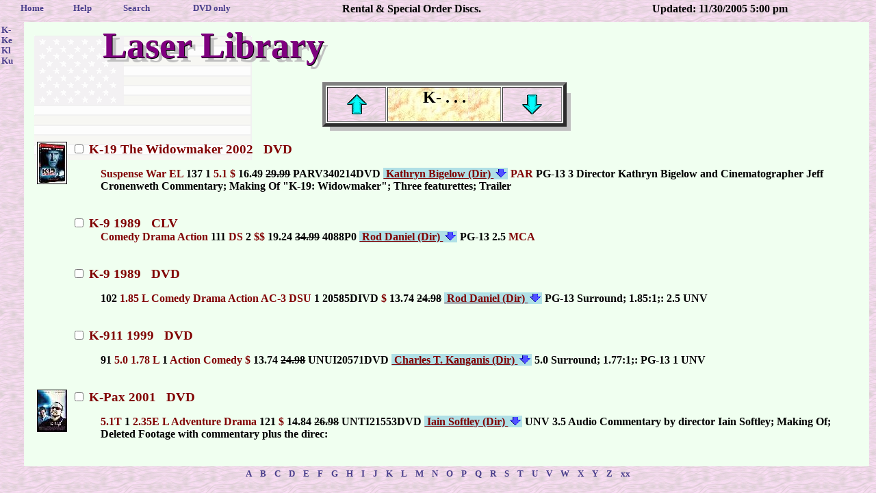

--- FILE ---
content_type: text/html; charset=UTF-8
request_url: http://www.laserlibrary.com/z-k-1.htm
body_size: 9642
content:
<HTML>
<HEAD>
<TITLE>Browse Laser Library</TITLE>
<LINK rel=StyleSheet href="data.css" type="text/css">
<META name="description" content="Browse our eclectic selection of over 8000 LaserDiscs and DVDs. Starting at: K- . . .  Discounted from 15% to 60% off the list price.">
<META name="keywords" content="LaserDisc, DVD, Mpeg 1, Video CD, Movies, Out of Print, OOP, LD, DVD's, LaserDiscs, DVDs, Discount">
<noframes><script language = "JavaScript">
<!--
if (!document.layers) self.noframes=1
//-->
</script></noframes>
<script language = "JavaScript">
<!--
function stopError() {
return true;}
window.onerror = stopError;
function bol(){
if ((!self.noframes)&&(this.parent.document.title != "Browse LaserDiscs"))
this.location.replace("browse.htm?z-k-1.htm")
else winpop()}
if ((!self.noframes)&&(this.parent.document.title != "Browse LaserDiscs")){
if (!document.layers) setTimeout('this.location.replace("browse.htm?z-k-1.htm")',300)}
else if (!self.noframes) parent.MainGuide.location='z-k-0.htm'
//-->
</script>
<script language="JavaScript" SRC="movies.js"></SCRIPT>
<script language="JavaScript" SRC="specials1.js"></SCRIPT>
<script language="JavaScript" SRC="winpop.js"></SCRIPT>
<script language="JavaScript" SRC="mm1.js"></SCRIPT>
<script language="JavaScript" SRC="link.js"></SCRIPT>
</HEAD><BODY onload=bol()><B><a name=&nbsp;></a>
<br><br><br><br>
<span id=T1 style="position:absolute; top:9; left:121; color:silver; font-size:40pt">Laser Library</span>
<span id=T2 style="position:absolute; top:4; left:116; color:black; font-size:40pt">Laser Library</span>
<span id=T3 style="position:absolute; top:3; left:115; color:purple; font-size:40pt">Laser Library</span>
<FORM NAME="MainForm" METHOD="post" action="" target=nt2>
<INPUT TYPE="hidden" NAME="PageName" VALUE="PRODUCT">
<INPUT TYPE="hidden" NAME="ProductID" VALUE="">
<INPUT TYPE="hidden" NAME="Format" VALUE="">
<INPUT TYPE="hidden" NAME="Genre" VALUE="">
<INPUT TYPE="hidden" NAME="Grouping" VALUE="">
<INPUT TYPE="hidden" NAME="Keyword" VALUE="">
<INPUT TYPE="hidden" NAME="ProductName" VALUE="">
<INPUT TYPE="hidden" NAME="PersonID" VALUE="">
<INPUT TYPE="hidden" NAME="PersonName" VALUE="">
<INPUT TYPE="hidden" NAME="PersonType" VALUE="">
<INPUT TYPE="hidden" NAME="ReleaseMonth" VALUE="">
<INPUT TYPE="hidden" NAME="StudioID" VALUE="">
<INPUT TYPE="hidden" NAME="StudioName" VALUE="">
<INPUT TYPE="hidden" NAME="Subgenre" VALUE="">
<INPUT TYPE="hidden" NAME="SearchType" VALUE="">
</form>
<FORM>
<a name="Top"></a><table width=30% border=0 align=center cellpadding=0 cellspacing=0>
<tr><td rowspan=2 colspan=2>
<table border=5 align=center width=100%><tr align=center>
<TD BACKGROUND=navigate.jpg align=center><A href="z-j-4.htm#Bottom"><IMG SRC=up.gif BORDER=0 ALT="Back to JU"></A></TD>
<TD BACKGROUND=table.jpg align=center nowrap><H2>K- . . .</TD>
<TD BACKGROUND=navigate.jpg align=center><A href="#Bottom"><IMG SRC=down.gif BORDER=0 ALT="Bottom of page"></A></TD>
</tr></table>
</td><td><img src=shim.gif width=6 height=2></td></tr>
<tr><td bgcolor=silver><img src=shim.gif width=6 height=6></td></tr>
<tr><td><img src=shim.gif width=11 height=6></td><td bgcolor=silver width=100%><img src=shim.gif width=150 height=6></td><td bgcolor=silver><img src=shim.gif width=6 height=6></td></tr></table>
</A><DL><dt><img src="/images/i26064.jpg" width=42 height=60 align=left border=1 hspace=7><INPUT TYPE=hidden value="K-19 The Widowmaker~2002~9322~D~~PAR340214DVD~5.1~29.99~$P~23.99~A~0267626~" name=H1><p><INPUT TYPE=checkbox name="C1" onclick=mm("1")><BIG><A href="http://www.amazon.com/exec/obidos/ASIN/B00005JLGJ/laserlibrarycom" onclick="ns()" target=nt> K-19 The Widowmaker</A> <A HREF=a.htm onClick="return act('1')">2002</A>&nbsp; &nbsp;<a href=misc.htm onclick="return misc('DVD')">DVD</a></BIG></dt><dd> <a href=category.htm onclick="return gocat(this)">Suspense War</a> <a href=misc.htm onclick="return ws('EL')">EL  </a> 137 1 <a href=sound.htm onclick="return sound('5.1')">5.1</a> <a href=price.htm onclick="pp(29.99,'$P');return false;">$</a> 16.49&nbsp;<strike>29.99</strike> PARV340214DVD&nbsp;<nobr><span ID=S1 class=listbox><a href=a.htm onclick="list('1');return(false)"> Kathryn Bigelow (Dir) <img src=lb.gif border=0></a></span></nobr><INPUT TYPE=hidden name=A1 value="Kathryn Bigelow (Dir)~Jeff Cronenweth (DP)~Harrison Ford~Liam Neeson~Peter Sarsgaard~Christian Camargo~Sam Spruell~Peter Stebbings~Roman Podhora~Sam Redford~Steve Nicolson~Ravil Issyanov~Tim Woodward~Lex Shrapnel~Shaun Benson~"> <A href=http://www.paramount.com/homevideo target=ww onclick=w1()> PAR</A> PG-13 3 Director Kathryn Bigelow and Cinematographer Jeff Cronenweth Commentary; Making Of "K-19: Widowmaker"; Three featurettes; Trailer</dd><dt>&nbsp;<p>
<dt><img src="../shim.gif" width=42 height=60 align=left border=0 hspace=8><INPUT TYPE=hidden value="K-9~1989~-1252~L~~M40880~DS~34.99~$$P~27.99~A~0097637~" name=H2><INPUT TYPE=checkbox name="C2" onclick=mm("2")><BIG><A href="http://us.imdb.com/Title?0097637" onclick="ns()" target=nt> K-9</A> <A HREF=a.htm onClick="return act('2')">1989</A>&nbsp; &nbsp;<a href=misc.htm onclick="return misc('CLV')">CLV</a></BIG></dt><dd> <a href=category.htm onclick="return gocat(this)">Comedy Drama Action</a> 111 <a href=sound.htm onclick="return sound('DS')">DS</a> 2 <a href=price.htm onclick="pp(34.99,'$$P');return false;">$$</a> 19.24&nbsp;<strike>34.99</strike> 4088P0&nbsp;<nobr><span ID=S2 class=listbox><a href=a.htm onclick="list('2');return(false)"> Rod Daniel (Dir) <img src=lb.gif border=0></a></span></nobr><INPUT TYPE=hidden name=A2 value="Rod Daniel (Dir)~Doug Metzger (Dir)~Dean Semler (DP)~James Belushi~Mel Harris~Kevin Tighe~Ed O'Neill~Jerry Lee~James Handy~Jerry Levine~Cotter Smith~Pruitt&nbsp;Taylor Vince~Bill Sadler~Daniel Davis~William Sadler~"> PG-13 2.5 <A href=http://www.mca.com target=ww onclick=w1()> MCA</A></dd><dt>&nbsp;<p>
<dt><img src="../shim.gif" width=42 height=60 align=left border=0 hspace=8><INPUT TYPE=hidden value="K-9~1989~SO4650~D~~MCA20585DVD~DSU3~24.98~$~19.98~A~0097637~" name=H3><p><INPUT TYPE=checkbox name="C3" onclick=mm("3")><BIG><A href="http://us.imdb.com/Title?0097637" onclick="ns()" target=nt> K-9</A> <A HREF=a.htm onClick="return act('3')">1989</A>&nbsp; &nbsp;<a href=misc.htm onclick="return misc('DVD')">DVD</a></BIG></dt><dd> 102 <a href=misc.htm onclick="return ws('185')">1.85 L</a> <a href=category.htm onclick="return gocat(this)">Comedy Drama Action</a> <a href=sound.htm onclick="return sound('DSU3')">AC-3 DSU</a> 1 20585DIVD <a href=price.htm onclick="pp(24.98,'$R');return false;">$</a> 13.74&nbsp;<strike>24.98</strike>&nbsp;<nobr><span ID=S3 class=listbox><a href=a.htm onclick="list('3');return(false)"> Rod Daniel (Dir) <img src=lb.gif border=0></a></span></nobr><INPUT TYPE=hidden name=A3 value="Rod Daniel (Dir)~Doug Metzger (Dir)~Dean Semler (DP)~James Belushi~Mel Harris~Kevin Tighe~Ed O'Neill~Jerry Lee~James Handy~Jerry Levine~Cotter Smith~Pruitt&nbsp;Taylor Vince~Bill Sadler~Daniel Davis~William Sadler~"> PG-13 Surround; 1.85:1;: 2.5 UNV</dd><dt>&nbsp;<p>
<dt><img src="../shim.gif" width=42 height=60 align=left border=0 hspace=8><INPUT TYPE=hidden value="K-911~1999~SO5345~D~~UNI20571DVD~5.0~24.98~$~19.98~A~0177876~" name=H4><p><INPUT TYPE=checkbox name="C4" onclick=mm("4")><BIG><A href="http://us.imdb.com/Title?0177876" onclick="ns()" target=nt> K-911</A> <A HREF=a.htm onClick="return act('4')">1999</A>&nbsp; &nbsp;<a href=misc.htm onclick="return misc('DVD')">DVD</a></BIG></dt><dd> 91 <a href=sound.htm onclick="return sound('5.0')">5.0</a> <a href=misc.htm onclick="return ws('178')">1.78 L</a> 1 <a href=category.htm onclick="return gocat(this)">Action Comedy</a> <a href=price.htm onclick="pp(24.98,'$R');return false;">$</a> 13.74&nbsp;<strike>24.98</strike> UNUI20571DVD&nbsp;<nobr><span ID=S4 class=listbox><a href=a.htm onclick="list('4');return(false)"> Charles&nbsp;T. Kanganis (Dir) <img src=lb.gif border=0></a></span></nobr><INPUT TYPE=hidden name=A4 value="Charles&nbsp;T. Kanganis (Dir)~George Mooradian (DP)~James Belushi~Christine Tucci~James Handy~J.J. Johnston~Joe Palese~Vincent Castellanos~Ron&nbsp;Winston Yuan~Wade&nbsp;(II) Williams~Scotch&nbsp;Ellis Loring~Timo Flloko~Joe Sabatino~Susanna Puisto~Denise&nbsp;Y. Dowse~"> 5.0 Surround; 1.77:1;: PG-13 1 UNV</dd><dt>&nbsp;<p>
<dt><img src="/images/i17360.jpg" width=42 height=60 align=left border=1 hspace=7><INPUT TYPE=hidden value="K-Pax~2001~SO8586~D~~UNI21553DVD~5.1T~26.98~$~21.58~A~0272152~" name=H5><p><INPUT TYPE=checkbox name="C5" onclick=mm("5")><BIG><A href="http://www.amazon.com/exec/obidos/ASIN/B00005YUO1/laserlibrarycom" onclick="ns()" target=nt> K-Pax</A> <A HREF=a.htm onClick="return act('5')">2001</A>&nbsp; &nbsp;<a href=misc.htm onclick="return misc('DVD')">DVD</a></BIG></dt><dd> <a href=sound.htm onclick="return sound('5.1T')">5.1T</a> 1 <a href=misc.htm onclick="return ws('235E')">2.35E L</a> <a href=category.htm onclick="return gocat(this)">Adventure Drama</a> 121 <a href=price.htm onclick="pp(26.98,'$R');return false;">$</a> 14.84&nbsp;<strike>26.98</strike> UNTI21553DVD&nbsp;<nobr><span ID=S5 class=listbox><a href=a.htm onclick="list('5');return(false)"> Iain Softley (Dir) <img src=lb.gif border=0></a></span></nobr><INPUT TYPE=hidden name=A5 value="Iain Softley (Dir)~John Mathieson (DP)~Kevin Spacey~Jeff Bridges~Mary McCormack~Alfre Woodard~Aaron Paul~Brian Howe~Meira Moet~"> UNV 3.5 Audio Commentary by director Iain Softley; Making Of; Deleted Footage with commentary plus the direc:</dd><dt>&nbsp;<p>
<dt><img src="../shim.gif" width=42 height=60 align=left border=0 hspace=8><INPUT TYPE=hidden value="K.D. Lang Harvest of Seven Years~1991~SO6115~D~~3823499~DS~24.99~$~19.99~A~~" name=H6><p><INPUT TYPE=checkbox name="C6" onclick=mm("6")><BIG> K.D. Lang Harvest of Seven Years <A HREF=a.htm onClick="return act('6')">1991</A>&nbsp; &nbsp;<a href=misc.htm onclick="return misc('DVD')">DVD</a></BIG></dt><dd> 60 1 <a href=category.htm onclick="return gocat(this)">Music Pop/Rock</a> <a href=sound.htm onclick="return sound('DS')">DS</a> 3823X4 <a href=price.htm onclick="pp(24.99,'$R');return false;">$</a> 13.74&nbsp;<strike>24.99</strike> Candid moments at home with k.d. Lang: Full Frame, Color, Region 1 1 WA0 NR</dd><dt>&nbsp;<p>
<dt><img src="../shim.gif" width=42 height=60 align=left border=0 hspace=8><INPUT TYPE=hidden value="K2 - The Ultimate High~1992~SO-2233~L~~33013~DSU~34.99~$$~27.99~A~~" name=H7><BIG> K2 - The Ultimate High <A HREF=a.htm onClick="return act('7')">1992</A>&nbsp; &nbsp;<a href=misc.htm onclick="return misc('CLV')">CLV</a></BIG></dt><dd> 2 <a href=sound.htm onclick="return sound('DSU')">DSU</a> <a href=category.htm onclick="return gocat(this)">Action</a> 104 LV3X2828 <span class=special>SOLD</span>&nbsp;$&nbsp;<strike>34.99</strike>&nbsp;<nobr><span ID=S7 class=listbox><a href=a.htm onclick="list('7');return(false)"> Franc Roddam (Dir) <img src=lb.gif border=0></a></span></nobr><INPUT TYPE=hidden name=A7 value="Franc Roddam (Dir)~Gabriel Beristain (DP)~Michael Biehn~Matt Craven~Raymond&nbsp;J. Barry~Hiroshi Fujioka~Patricia Charbonneau~"> <A href=http://www.paramount.com/homevideo target=ww onclick=w1()> PAR</A> 3.5 3.04m R</dd><dt>&nbsp;<p>
<dt><img src="../shim.gif" width=42 height=60 align=left border=0 hspace=8><INPUT TYPE=hidden value="Ka Na Ko~1982~SO-9102~L~~64~DS~29.99~$$~23.99~A~~" name=H8><BIG> Ka Na Ko <A HREF=a.htm onClick="return act('8')">1982</A>&nbsp; &nbsp;<a href=misc.htm onclick="return misc('CLV')">CLV</a></BIG></dt><dd> <a href=category.htm onclick="return gocat(this)">Music Classical</a> <a href=sound.htm onclick="return sound('DS')">DS</a> 2 64 <span class=special>SOLD</span>&nbsp;$&nbsp;<strike>29.99</strike>&nbsp;<nobr><span ID=S8 class=listbox><a href=a.htm onclick="list('8');return(false)"> Kishin Shinoyama (DP) <img src=lb.gif border=0></a></span></nobr><INPUT TYPE=hidden name=A8 value="Kishin Shinoyama (DP)~Kanako Higuchi~Lee Kosei~"> <A href=http://www.pioneer-ent.com target=ww onclick=w1()> PIO</A> NR</dd><dt>&nbsp;<p>
<dt><img src="../shim.gif" width=42 height=60 align=left border=0 hspace=8><INPUT TYPE=hidden value="Kafka~1991~SO-2427~L~~33140~DSU~34.99~$$~27.99~A~~" name=H9><BIG> Kafka <A HREF=a.htm onClick="return act('9')">1991</A>&nbsp; &nbsp;<a href=misc.htm onclick="return misc('CLV')">CLV</a></BIG></dt><dd> <a href=misc.htm onclick="return misc('E')">E</a> <a href=sound.htm onclick="return sound('DSU')">DSU</a> <a href=misc.htm onclick="return ws('L')">L   </a> 100 2 <a href=category.htm onclick="return gocat(this)">Drama Mystery</a> <span class=special>SOLD</span>&nbsp;$&nbsp;<strike>34.99</strike> LV15124WLS&nbsp;<nobr><span ID=S9 class=listbox><a href=a.htm onclick="list('9');return(false)"> Steven Soderbergh (Dir) <img src=lb.gif border=0></a></span></nobr><INPUT TYPE=hidden name=A9 value="Steven Soderbergh (Dir)~Walt Lloyd (DP)~Jeremy Irons~Theresa Russell~Joel Grey~Ian Holm~Jeroen Krabbe~Armin Mueller-Stahl~Alec Guiness~Robert Flemyng~Keith Allen~Emil Wolk~Brian Glover~Jeroen Krabb�~Jerome Flynn~"> <A href=http://www.miramax.com target=ww onclick=w1()> MIR</A> 3.5 PG-13 1.05m</dd><dt>&nbsp;<p>
<dt><img src="../shim.gif" width=42 height=60 align=left border=0 hspace=8><INPUT TYPE=hidden value="Kagemusha~1980~SO-3460~L~~1109-85~DS~69.99~$~55.99~A~tt0080979~" name=H10><INPUT TYPE=checkbox name="C10" onclick=mm("10")><BIG><A href="http://us.imdb.com/Title?tt0080979" onclick="ns()" target=nt> Kagemusha</A> <A HREF=a.htm onClick="return act('10')">1980</A>&nbsp; &nbsp;<a href=misc.htm onclick="return misc('CLV')">CLV</a></BIG></dt><dd> <a href=category.htm onclick="return gocat(this)">Japanese Drama War</a> <a href=sound.htm onclick="return sound('DS')">DS</a> 3 159 <a href=misc.htm onclick="return ws('185')">1.85 L</a> <a href=price.htm onclick="pp(69.99,'$R');return false;">$</a> 38.49&nbsp;<strike>69.99</strike> 11W0985&nbsp;<nobr><span ID=S10 class=listbox><a href=a.htm onclick="list('10');return(false)"> Akira Kurosawa (Dir) <img src=lb.gif border=0></a></span></nobr><INPUT TYPE=hidden name=A10 value="Akira Kurosawa (Dir)~Takao Sait&#244; (DP)~Masaharu Ueda (DP)~Tatsuya Nakadai~Tsutomu Yamazaki~Kenichi Hagiwara~Jinpachi Nezu~Hideji Otaki~Daisuke Ryu~Masayuki Yui~Kaori Momoi~Mitsuko Baisho~Hideo Murota~Takayuki Shiho~Koji Shimizu~"> PG <A href=HTTP://www.foxhome.com target=ww onclick=w1()> FOX</A> <a href="http://us.imdb.com/Tawards?tt0080979" onclick=ns() target=nt>Awards</a> 3.5 Subtitled Lifted Letterbox</dd><dt>&nbsp;<p>
<dt><img src="/images/s11319.jpg" width=42 height=60 align=left border=1 hspace=7><INPUT TYPE=hidden value="Kagemusha~1980~SO11319~D~~1606CCCRI9~4.0~39.95~$~31.96~A~tt0080979~" name=H11><p><INPUT TYPE=checkbox name="C11" onclick="alert('This title has already been sold.'); this.checked=0"><BIG><A href="http://www.amazon.com/exec/obidos/ASIN/B00005JLEJ/laserlibrarycom" onclick="ns()" target=nt> Kagemusha</A> <A HREF=a.htm onClick="return act('11')">1980</A>&nbsp; &nbsp;<a href=misc.htm onclick="return misc('DVD')">DVD</a></BIG></dt><dd> <a href=sound.htm onclick="return sound('4.0')">4.0</a> <a href=category.htm onclick="return gocat(this)">Japanese Drama War</a> 2 <a href=misc.htm onclick="return ws('185E')">1.85E L</a> 180 <span class=special>SOLD</span>&nbsp;$&nbsp;<strike>39.95</strike> 1606XCC&nbsp;<nobr><span ID=S11 class=listbox><a href=a.htm onclick="list('11');return(false)"> Akira Kurosawa (Dir) <img src=lb.gif border=0></a></span></nobr><INPUT TYPE=hidden name=A11 value="Akira Kurosawa (Dir)~Takao Sait&#244; (DP)~Masaharu Ueda (DP)~Tatsuya Nakadai~Tsutomu Yamazaki~Kenichi Hagiwara~Jinpachi Nezu~Hideji Otaki~Daisuke Ryu~Masayuki Yui~Kaori Momoi~Mitsuko Baisho~Hideo Murota~Takayuki Shiho~Koji Shimizu~"> PG <a href="http://us.imdb.com/Tawards?tt0080979" onclick=ns() target=nt>Awards</a> <A href=http://www.criterionco.com target=ww onclick=w1()> CRI</A> 3.5</dd><dt>&nbsp;<p>
<dt><img src="../shim.gif" width=42 height=60 align=left border=0 hspace=8><INPUT TYPE=hidden value="Kalifornia~1993~SO-3557~L~~4400889331~DSU~34.99~$$~27.99~A~0107302~" name=H12><BIG><A href="http://us.imdb.com/Title?0107302" onclick="ns()" target=nt> Kalifornia</A> <A HREF=a.htm onClick="return act('12')">1993</A>&nbsp; &nbsp;<a href=misc.htm onclick="return misc('CLV')">CLV</a></BIG></dt><dd> 2 118 <a href=category.htm onclick="return gocat(this)">Suspense Thriller</a> <a href=sound.htm onclick="return sound('DSU')">DSU</a> <a href=misc.htm onclick="return ws('235')">2.35 L</a> <span class=special>SOLD</span>&nbsp;$&nbsp;<strike>34.99</strike> 44008893H31&nbsp;<nobr><span ID=S12 class=listbox><a href=a.htm onclick="list('12');return(false)"> Dominic Sena (Dir) <img src=lb.gif border=0></a></span></nobr><INPUT TYPE=hidden name=A12 value="Dominic Sena (Dir)~Bojan Bazelli (DP)~Brad Pitt~Juliette Lewis~David Duchovny~Michelle Forbes~David&nbsp;W. Rose~Lois Hall~Ron Kuhlman~Sierra Pecheur~Brett Rice~John Zarchen~Catherine Larson~Judson Vaughn~John Dullaghan~"> PMV 2.39m UR 3 <a href="http://us.imdb.com/Tawards?0107302" onclick=ns() target=nt>Awards</a></dd><dt>&nbsp;<p>
<dt><img src="../shim.gif" width=42 height=60 align=left border=0 hspace=8><INPUT TYPE=hidden value="Kalifornia~1993~SO2914~D~~POLDVD43299~DSU3~29.99~$$~23.99~A~0107302~" name=H13><p><INPUT TYPE=checkbox name="C13" onclick="alert('This title has already been sold.'); this.checked=0"><BIG><A href="http://us.imdb.com/Title?0107302" onclick="ns()" target=nt> Kalifornia</A> <A HREF=a.htm onClick="return act('13')">1993</A>&nbsp; &nbsp;<a href=misc.htm onclick="return misc('DVD')">DVD</a></BIG></dt><dd> 1 117 <a href=sound.htm onclick="return sound('DSU3')">AC-3 DSU</a> <a href=misc.htm onclick="return ws('235')">2.35 L</a> <a href=category.htm onclick="return gocat(this)">Suspense Thriller</a> 4400432H992 <span class=special>SOLD</span>&nbsp;$&nbsp;<strike>29.99</strike>&nbsp;<nobr><span ID=S13 class=listbox><a href=a.htm onclick="list('13');return(false)"> Dominic Sena (Dir) <img src=lb.gif border=0></a></span></nobr><INPUT TYPE=hidden name=A13 value="Dominic Sena (Dir)~Bojan Bazelli (DP)~Brad Pitt~Juliette Lewis~David Duchovny~Michelle Forbes~David&nbsp;W. Rose~Lois Hall~Ron Kuhlman~Sierra Pecheur~Brett Rice~John Zarchen~Catherine Larson~Judson Vaughn~John Dullaghan~"> PMV <a href="http://us.imdb.com/Tawards?0107302" onclick=ns() target=nt>Awards</a> UR 3 2.39m</dd><dt>&nbsp;<p>
<dt><img src="../shim.gif" width=42 height=60 align=left border=0 hspace=8><INPUT TYPE=hidden value="Kalifornia~1993~SO6355~D~~000839MGM9~DSU~19.98~$$~15.98~A~0107302~" name=H14><p><INPUT TYPE=checkbox name="C14" onclick="alert('This title has already been sold.'); this.checked=0"><BIG><A href="http://us.imdb.com/Title?0107302" onclick="ns()" target=nt> Kalifornia</A> <A HREF=a.htm onClick="return act('14')">1993</A>&nbsp; &nbsp;<a href=misc.htm onclick="return misc('DVD')">DVD</a></BIG></dt><dd> <a href=misc.htm onclick="return ws('185')">1.85 L</a> 115 <a href=category.htm onclick="return gocat(this)">Suspense Thriller</a> <a href=sound.htm onclick="return sound('DSU')">DSU</a> 1 <span class=special>SOLD</span>&nbsp;$&nbsp;<strike>19.98</strike> 00T0839&nbsp;<nobr><span ID=S14 class=listbox><a href=a.htm onclick="list('14');return(false)"> Dominic Sena (Dir) <img src=lb.gif border=0></a></span></nobr><INPUT TYPE=hidden name=A14 value="Dominic Sena (Dir)~Bojan Bazelli (DP)~Brad Pitt~Juliette Lewis~David Duchovny~Michelle Forbes~David&nbsp;W. Rose~Lois Hall~Ron Kuhlman~Sierra Pecheur~Brett Rice~John Zarchen~Catherine Larson~Judson Vaughn~John Dullaghan~"> <A href=http://www.mgm.com target=ww onclick=w1()> MGM</A> <a href="http://us.imdb.com/Tawards?0107302" onclick=ns() target=nt>Awards</a> UR Trailer, Making Of: Unrated and R-rated 3 2.39m</dd><dt>&nbsp;<p>
<dt><img src="../shim.gif" width=42 height=60 align=left border=0 hspace=8><INPUT TYPE=hidden value="Kama Sutra~1997~SO-7770~L~~LVDM6609-WS~DSU~39.99~$~31.99~A~0116743~" name=H15><INPUT TYPE=checkbox name="C15" onclick=mm("15")><BIG><A href="http://us.imdb.com/Title?0116743" onclick="ns()" target=nt> Kama Sutra</A> <A HREF=a.htm onClick="return act('15')">1997</A>&nbsp; &nbsp;<a href=misc.htm onclick="return misc('CLV')">CLV</a></BIG></dt><dd> <a href=misc.htm onclick="return ws('185')">1.85 L</a> <a href=sound.htm onclick="return sound('DSU')">DSU</a> 2 <a href=category.htm onclick="return gocat(this)">Erotic Drama</a> 114 LDVM6609WHS <a href=price.htm onclick="pp(39.99,'$R');return false;">$</a> 21.99&nbsp;<strike>39.99</strike>&nbsp;<nobr><span ID=S15 class=listbox><a href=a.htm onclick="list('15');return(false)"> Mira Nair (Dir) <img src=lb.gif border=0></a></span></nobr><INPUT TYPE=hidden name=A15 value="Mira Nair (Dir)~Declan Quinn (DP)~Naveen Andrews~Sarita Choudhury~Ramon Tikaram~Rekha~Indira Varma~"> VID 2 UR</dd><dt>&nbsp;<p>
<dt><img src="../shim.gif" width=42 height=60 align=left border=0 hspace=8><INPUT TYPE=hidden value="Kama Sutra~1997~SO4349~D~~TRID6671DVD~DS~24.99~$~19.99~A~0116743~" name=H16><p><INPUT TYPE=checkbox name="C16" onclick="alert('This title has already been sold.'); this.checked=0"><BIG><A href="http://us.imdb.com/Title?0116743" onclick="ns()" target=nt> Kama Sutra</A> <A HREF=a.htm onClick="return act('16')">1997</A>&nbsp; &nbsp;<a href=misc.htm onclick="return misc('DVD')">DVD</a></BIG></dt><dd> 114 <a href=misc.htm onclick="return ws('L')">L   </a> 1 <a href=category.htm onclick="return gocat(this)">Erotic Drama</a> <a href=sound.htm onclick="return sound('DS')">DS</a> TRUID6671 <span class=special>SOLD</span>&nbsp;$&nbsp;<strike>24.99</strike>&nbsp;<nobr><span ID=S16 class=listbox><a href=a.htm onclick="list('16');return(false)"> Mira Nair (Dir) <img src=lb.gif border=0></a></span></nobr><INPUT TYPE=hidden name=A16 value="Mira Nair (Dir)~Declan Quinn (DP)~Naveen Andrews~Sarita Choudhury~Ramon Tikaram~Rekha~Indira Varma~"> UR 2 Stereo; Pan & Scan, 1.85:1;: <A href=HTTP://www.trimarkpictures.com target=ww onclick=w1()> TRI</A></dd><dt>&nbsp;<p>
<dt><img src="/images/s.9884.jpg" width=42 height=60 align=left border=1 hspace=7><INPUT TYPE=hidden value="Kangaroo Jack~2003~SO9884~D~~24541WHV9~5.1~27.98~$$~22.38~A~0257568~" name=H17><p><INPUT TYPE=checkbox name="C17" onclick="alert('This title has already been sold.'); this.checked=0"><BIG><A href="http://www.amazon.com/exec/obidos/ASIN/B00008YRU0/laserlibrarycom" onclick="ns()" target=nt> Kangaroo Jack</A> <A HREF=a.htm onClick="return act('17')">2003</A>&nbsp; &nbsp;<a href=misc.htm onclick="return misc('DVD')">DVD</a></BIG></dt><dd> <a href=category.htm onclick="return gocat(this)">Comedy Adventure</a> 89 <a href=misc.htm onclick="return ws('235E')">2.35E L</a> 1 <a href=sound.htm onclick="return sound('5.1')">5.1</a> <span class=special>SOLD</span>&nbsp;$&nbsp;<strike>27.98</strike> 245V41&nbsp;<nobr><span ID=S17 class=listbox><a href=a.htm onclick="list('17');return(false)"> David McNally (Dir) <img src=lb.gif border=0></a></span></nobr><INPUT TYPE=hidden name=A17 value="David McNally (Dir)~David&nbsp;(II) McNally (Dir)~Peter Menzies&nbsp;Jr. (DP)~Jerry O'Connell~Anthony Anderson~Estella Warren~Christopher Walken~Anthony&nbsp;(I) Anderson~Marton Csokas~Dyan Cannon~Michael&nbsp;(V) Shannon~Bill&nbsp;(I) Hunter~David Ngoombujarra~Mark Sellito~Damien Fotiou~"> <a href="http://us.imdb.com/Tawards?0257568" onclick=ns() target=nt>Awards</a> PG WHO 1</dd><dt>&nbsp;<p>
<dt><img src="../shim.gif" width=42 height=60 align=left border=0 hspace=8><INPUT TYPE=hidden value="Kansas City~1996~SO-7123~L~~ID3711LI~DSU3~39.99~$$~31.99~A~~" name=H18><BIG> Kansas City <A HREF=a.htm onClick="return act('18')">1996</A>&nbsp; &nbsp;<a href=misc.htm onclick="return misc('CLV')">CLV</a></BIG></dt><dd> <a href=sound.htm onclick="return sound('DSU3')">AC-3 DSU</a> 2 <a href=category.htm onclick="return gocat(this)">Drama</a> 116 <a href=misc.htm onclick="return ws('185')">1.85 L</a> ID3711HLI <span class=special>SOLD</span>&nbsp;$&nbsp;<strike>39.99</strike>&nbsp;<nobr><span ID=S18 class=listbox><a href=a.htm onclick="list('18');return(false)"> Robert Altman (Dir) <img src=lb.gif border=0></a></span></nobr><INPUT TYPE=hidden name=A18 value="Robert Altman (Dir)~Oliver Stapleton (DP)~Jennifer&nbsp;Jason Leigh~Miranda Richardson~Harry Belafonte~Michael Murphy~Dermot Mulroney~Steve Buscemi~"> R <A href=http://www.image-entertainment.com target=ww onclick=w1()> IMA</A> 2</dd><dt>&nbsp;<p>
<dt><img src="../shim.gif" width=42 height=60 align=left border=0 hspace=8><INPUT TYPE=hidden value="Kaoma The Lambada Videos~1989~SO-6958~L~~ID7398CB~DS~19.99~$$~15.99~A~~" name=H19><BIG> Kaoma The Lambada Videos <A HREF=a.htm onClick="return act('19')">1989</A>&nbsp; &nbsp;<a href=misc.htm onclick="return misc('CLV')">CLV</a></BIG></dt><dd> <a href=category.htm onclick="return gocat(this)">Music Pop/Rock</a> 9 <a href=sound.htm onclick="return sound('DS')">DS</a> 1 ID73N98CB <span class=special>SOLD</span>&nbsp;$&nbsp;<strike>19.99</strike> <A href=http://www.image-entertainment.com target=ww onclick=w1()> IMA</A></dd><dt>&nbsp;<p>
<dt><img src="../shim.gif" width=42 height=60 align=left border=0 hspace=8><INPUT TYPE=hidden value="Karajan Mozart Don Giovanni~2000~SO6587~D~~SVD46383DVD~S~24.98~$$~19.98~A~~" name=H20><p><INPUT TYPE=checkbox name="C20" onclick="alert('This title has already been sold.'); this.checked=0"><BIG> Karajan Mozart Don Giovanni <A HREF=a.htm onClick="return act('20')">2000</A>&nbsp; &nbsp;<a href=misc.htm onclick="return misc('DVD')">DVD</a></BIG></dt><dd> <a href=category.htm onclick="return gocat(this)">Music Classical</a> <a href=sound.htm onclick="return sound('S')">S</a> 234 <a href=misc.htm onclick="return ws('F')">F   </a> 1 <span class=special>SOLD</span>&nbsp;$&nbsp;<strike>24.98</strike> SVDC46383DVD&nbsp;<nobr><span ID=S20 class=listbox><a href=a.htm onclick="list('20');return(false)"> Michael Hampe (Dir) <img src=lb.gif border=0></a></span></nobr><INPUT TYPE=hidden name=A20 value="Michael Hampe (Dir)~Samuel Ramey~Anna Sintow-tomowa~Gosta Winbergh~Paata Burchuladze~Julia Varady~Ferruccio Furlanetto~Alexander Malta~Kathleen Battle~"> Production Info, Cast/Crew Biographies NR SMV 2.5</dd><dt>&nbsp;<p>
<dt><img src="../shim.gif" width=42 height=60 align=left border=0 hspace=8><INPUT TYPE=hidden value="Karajan Mozart / Divertimento~1991~SO-9133~L~~SLV46388~DS~34.98~$$~27.98~A~~" name=H21><BIG> Karajan Mozart / Divertimento <A HREF=a.htm onClick="return act('21')">1991</A>&nbsp; &nbsp;<a href=misc.htm onclick="return misc('CLV')">CLV</a></BIG></dt><dd> <a href=sound.htm onclick="return sound('DS')">DS</a> 120 2 <a href=category.htm onclick="return gocat(this)">Music Opera</a> SLZV46388 <span class=special>SOLD</span>&nbsp;$&nbsp;<strike>34.98</strike> SON NR</dd><dt>&nbsp;<p>
<dt><img src="../shim.gif" width=42 height=60 align=left border=0 hspace=8><INPUT TYPE=hidden value="Karaoke 90's V.6~1991~SO-7336~L~~PLEPK9010006~DS~29.99~$$~23.99~A~~" name=H22><BIG> Karaoke 90's V.6 <A HREF=a.htm onClick="return act('22')">1991</A>&nbsp; &nbsp;<a href=misc.htm onclick="return misc('CLV')">CLV</a></BIG></dt><dd> <a href=sound.htm onclick="return sound('DS')">DS</a> <a href=category.htm onclick="return gocat(this)">Music Karaoke/Sing</a> 1 50 <span class=special>SOLD</span>&nbsp;$&nbsp;<strike>29.99</strike> PK90-N10-006 <A href=http://www.pioneer-ent.com target=ww onclick=w1()> PIO</A></dd><dt>&nbsp;<p>
<dt><img src="../shim.gif" width=42 height=60 align=left border=0 hspace=8><INPUT TYPE=hidden value="Karaoke Classic Rock~1998~SO3461~D~~PDK-CR-501DVD~DS3~24.98~$$~19.98~A~~" name=H23><p><INPUT TYPE=checkbox name="C23" onclick="alert('This title has already been sold.'); this.checked=0"><BIG> Karaoke Classic Rock <A HREF=a.htm onClick="return act('23')">1998</A>&nbsp; &nbsp;<a href=misc.htm onclick="return misc('DVD')">DVD</a></BIG></dt><dd> 1 <a href=sound.htm onclick="return sound('DS3')">AC-3 DS</a> <a href=category.htm onclick="return gocat(this)">Music Karaoke/Sing</a> PDK-CR-50Q1 <span class=special>SOLD</span>&nbsp;$&nbsp;<strike>24.98</strike> NR Surround; Full Frame;: <A href=http://www.pioneer-ent.com target=ww onclick=w1()> PIO</A></dd><dt>&nbsp;<p>
<dt><img src="../shim.gif" width=42 height=60 align=left border=0 hspace=8><INPUT TYPE=hidden value="Karaoke Hits by Neil Diamond~1998~SO3148~D~~PDK-ND-001DVD~DS~24.99~$$~19.99~A~~" name=H24><p><INPUT TYPE=checkbox name="C24" onclick="alert('This title has already been sold.'); this.checked=0"><BIG> Karaoke Hits by Neil Diamond <A HREF=a.htm onClick="return act('24')">1998</A>&nbsp; &nbsp;<a href=misc.htm onclick="return misc('DVD')">DVD</a></BIG></dt><dd> <a href=category.htm onclick="return gocat(this)">Music Karaoke/Sing</a> <a href=sound.htm onclick="return sound('DS')">DS</a> 1 <span class=special>SOLD</span>&nbsp;$&nbsp;<strike>24.99</strike> PDK-ND-001DVXD NR PHI</dd><dt>&nbsp;<p>
<dt><img src="../shim.gif" width=42 height=60 align=left border=0 hspace=8><INPUT TYPE=hidden value="Karaoke Ladies of Country~1998~SO3149~D~~PDK-CO-201~DS~24.98~$$~19.98~A~~" name=H25><p><INPUT TYPE=checkbox name="C25" onclick="alert('This title has already been sold.'); this.checked=0"><BIG> Karaoke Ladies of Country <A HREF=a.htm onClick="return act('25')">1998</A>&nbsp; &nbsp;<a href=misc.htm onclick="return misc('DVD')">DVD</a></BIG></dt><dd> 1 <a href=sound.htm onclick="return sound('DS')">DS</a> <a href=category.htm onclick="return gocat(this)">Music Karaoke/Sing</a> PDK-CO-20B1 <span class=special>SOLD</span>&nbsp;$&nbsp;<strike>24.98</strike> NR <A href=http://www.pioneer-ent.com target=ww onclick=w1()> PIO</A> Surround; Full Frame;:</dd><dt>&nbsp;<p>
<dt><img src="../shim.gif" width=42 height=60 align=left border=0 hspace=8><INPUT TYPE=hidden value="Karaoke Pioneer Library V.1~1998~SO3460~D~~PDL-001DVD~DS3~24.99~$$~19.99~A~~" name=H26><p><INPUT TYPE=checkbox name="C26" onclick="alert('This title has already been sold.'); this.checked=0"><BIG> Karaoke Pioneer Library V.1 <A HREF=a.htm onClick="return act('26')">1998</A>&nbsp; &nbsp;<a href=misc.htm onclick="return misc('DVD')">DVD</a></BIG></dt><dd> 1 <a href=category.htm onclick="return gocat(this)">Music Karaoke/Sing</a> <a href=sound.htm onclick="return sound('DS3')">AC-3 DS</a> <span class=special>SOLD</span>&nbsp;$&nbsp;<strike>24.99</strike> PDLM-001 NR <A href=http://www.image-entertainment.com target=ww onclick=w1()> IMA</A></dd><dt>&nbsp;<p>
<dt><img src="../shim.gif" width=42 height=60 align=left border=0 hspace=8><INPUT TYPE=hidden value="Karaoke Rock/Pop Hits V.1~1998~SO3150~D~~PDK-RP-401DVD~DS3~24.99~$$~19.99~A~~" name=H27><p><INPUT TYPE=checkbox name="C27" onclick="alert('This title has already been sold.'); this.checked=0"><BIG> Karaoke Rock/Pop Hits V.1 <A HREF=a.htm onClick="return act('27')">1998</A>&nbsp; &nbsp;<a href=misc.htm onclick="return misc('DVD')">DVD</a></BIG></dt><dd> <a href=category.htm onclick="return gocat(this)">Music Karaoke/Sing</a> <a href=sound.htm onclick="return sound('DS3')">AC-3 DS</a> 1 <span class=special>SOLD</span>&nbsp;$&nbsp;<strike>24.99</strike> PDK-RP-4D01 PHI NR</dd><dt>&nbsp;<p>
<dt><img src="../shim.gif" width=42 height=60 align=left border=0 hspace=8><INPUT TYPE=hidden value="Karaoke Standard Classics V.1~1998~SO3147~D~~PDK-ST-301DVD~DS~24.99~$$~19.99~A~~" name=H28><p><INPUT TYPE=checkbox name="C28" onclick="alert('This title has already been sold.'); this.checked=0"><BIG> Karaoke Standard Classics V.1 <A HREF=a.htm onClick="return act('28')">1998</A>&nbsp; &nbsp;<a href=misc.htm onclick="return misc('DVD')">DVD</a></BIG></dt><dd> <a href=sound.htm onclick="return sound('DS')">DS</a> <a href=category.htm onclick="return gocat(this)">Music Karaoke/Sing</a> 1 <span class=special>SOLD</span>&nbsp;$&nbsp;<strike>24.99</strike> PDK-GST-301 PHI NR</dd><dt>&nbsp;<p>
<dt><img src="../shim.gif" width=42 height=60 align=left border=0 hspace=8><INPUT TYPE=hidden value="Karaoke Top 10 Spanish Hits~1990~SO-8377~L~~PKSP-10-001~DS~29.99~$$~23.99~A~~" name=H29><BIG> Karaoke Top 10 Spanish Hits <A HREF=a.htm onClick="return act('29')">1990</A>&nbsp; &nbsp;<a href=misc.htm onclick="return misc('CLV')">CLV</a></BIG></dt><dd> 1 <a href=category.htm onclick="return gocat(this)">Music Karaoke/Sing</a> <a href=sound.htm onclick="return sound('DS')">DS</a> PKSP-10L-001 <span class=special>SOLD</span>&nbsp;$&nbsp;<strike>29.99</strike> <A href=http://www.pioneer-ent.com target=ww onclick=w1()> PIO</A> NR</dd><dt>&nbsp;<p>
<dt><img src="../shim.gif" width=42 height=60 align=left border=0 hspace=8><INPUT TYPE=hidden value="Karaoke Vocal Images Volume #9~1992~SO-6199~L~~DKI-9~DS~49.99~$~39.99~A~~" name=H30><INPUT TYPE=checkbox name="C30" onclick=mm("30")><BIG> Karaoke Vocal Images Volume #9 <A HREF=a.htm onClick="return act('30')">1992</A>&nbsp; &nbsp;<a href=misc.htm onclick="return misc('CLV')">CLV</a></BIG></dt><dd> <a href=category.htm onclick="return gocat(this)">Music Karaoke/Sing</a> <a href=sound.htm onclick="return sound('DS')">DS</a> 1 DKNI-9 <a href=price.htm onclick="pp(49.99,'$R');return false;">$</a> 27.49&nbsp;<strike>49.99</strike>&nbsp;<nobr><span ID=S30 class=listbox><a href=a.htm onclick="list('30');return(false)"> What&nbsp;a&nbsp;fool&nbsp;Believes <img src=lb.gif border=0></a></span></nobr><INPUT TYPE=hidden name=A30 value="What&nbsp;a&nbsp;fool&nbsp;Believes~Please&nbsp;Mr.&nbsp;Postman~Fire&nbsp;and&nbsp;Rain~Have&nbsp;you&nbsp;Never&nbsp;Been&nbsp;Mellow~Baby&nbsp;I'm-A&nbsp;Want&nbsp;You~Make&nbsp;it&nbsp;with&nbsp;You~It's&nbsp;Too&nbsp;Late~You're&nbsp;So&nbsp;Vain~I&nbsp;Write&nbsp;the&nbsp;Songs~Rainy&nbsp;Days&nbsp;and&nbsp;Mondays~You're&nbsp;the&nbsp;One&nbsp;That&nbsp;I&nbsp;Want~This&nbsp;Masquerade~"> <A href=http://www.image-entertainment.com target=ww onclick=w1()> IMA</A> 2</dd><dt>&nbsp;<p>
<dt><img src="../shim.gif" width=42 height=60 align=left border=0 hspace=8><INPUT TYPE=hidden value="Karaoke Vocal Images Volume 14~1992~SO-6185~L~~DKI-14~DS~49.99~$$~39.99~A~~" name=H31><BIG> Karaoke Vocal Images Volume 14 <A HREF=a.htm onClick="return act('31')">1992</A>&nbsp; &nbsp;<a href=misc.htm onclick="return misc('CLV')">CLV</a></BIG></dt><dd> <a href=category.htm onclick="return gocat(this)">Music Karaoke/Sing</a> 1 <a href=sound.htm onclick="return sound('DS')">DS</a> <span class=special>SOLD</span>&nbsp;$&nbsp;<strike>49.99</strike> DKI-U14&nbsp;<nobr><span ID=S31 class=listbox><a href=a.htm onclick="list('31');return(false)"> Love&nbsp;Train <img src=lb.gif border=0></a></span></nobr><INPUT TYPE=hidden name=A31 value="Love&nbsp;Train~Love&nbsp;will&nbsp;Keep&nbsp;us&nbsp;Together~Ghostbusters~Fame~Ride&nbsp;Like&nbsp;The&nbsp;Wind~Footlose~I&nbsp;Just&nbsp;want&nbsp;to&nbsp;be&nbsp;your&nbsp;Everything~Goodbye&nbsp;Yellow&nbsp;Brick&nbsp;Road~Laughter&nbsp;in&nbsp;the&nbsp;Rain~The&nbsp;one&nbsp;that&nbsp;you&nbsp;love~Last&nbsp;Dance~Do&nbsp;That&nbsp;to&nbsp;me&nbsp;One&nbsp;More&nbsp;Time~"> 2 <A href=http://www.image-entertainment.com target=ww onclick=w1()> IMA</A></dd><dt>&nbsp;<p>
<dt><img src="../shim.gif" width=42 height=60 align=left border=0 hspace=8><INPUT TYPE=hidden value="Karaoke Vocal Images Volume 18~1992~SO-6200~L~~DKI-18~DS~49.99~$~39.99~A~~" name=H32><INPUT TYPE=checkbox name="C32" onclick=mm("32")><BIG> Karaoke Vocal Images Volume 18 <A HREF=a.htm onClick="return act('32')">1992</A>&nbsp; &nbsp;<a href=misc.htm onclick="return misc('CLV')">CLV</a></BIG></dt><dd> 1 <a href=category.htm onclick="return gocat(this)">Music Karaoke/Sing</a> <a href=sound.htm onclick="return sound('DS')">DS</a> <a href=price.htm onclick="pp(49.99,'$R');return false;">$</a> 27.49&nbsp;<strike>49.99</strike> DKRI-18&nbsp;<nobr><span ID=S32 class=listbox><a href=a.htm onclick="list('32');return(false)"> Control <img src=lb.gif border=0></a></span></nobr><INPUT TYPE=hidden name=A32 value="Control~Please&nbsp;Don't&nbsp;Go&nbsp;Girl~Rock&nbsp;With&nbsp;You~Rocket&nbsp;2U~Boogie&nbsp;Wonderland~Beat&nbsp;It~Bille&nbsp;Jean~Thriller~What&nbsp;Have&nbsp;You&nbsp;Done&nbsp;For&nbsp;Me&nbsp;Lately~Got&nbsp;To&nbsp;Get&nbsp;You&nbsp;Into&nbsp;My&nbsp;Life~Little&nbsp;Red&nbsp;Corvette~Make&nbsp;It&nbsp;Real~"> 2 <A href=http://www.image-entertainment.com target=ww onclick=w1()> IMA</A></dd><dt>&nbsp;<p>
<dt><img src="../shim.gif" width=42 height=60 align=left border=0 hspace=8><INPUT TYPE=hidden value="Karate Kid~1984~SO-2739~L~~23563~DS~39.99~$$~31.99~A~~" name=H33><BIG> Karate Kid <A HREF=a.htm onClick="return act('33')">1984</A>&nbsp; &nbsp;<a href=misc.htm onclick="return misc('CLV')">CLV</a></BIG></dt><dd> <a href=sound.htm onclick="return sound('DS')">DS</a> <a href=category.htm onclick="return gocat(this)">Drama Romance</a> 3 126 <span class=special>SOLD</span>&nbsp;$&nbsp;<strike>39.99</strike> 304K06&nbsp;<nobr><span ID=S33 class=listbox><a href=a.htm onclick="list('33');return(false)"> John&nbsp;G. Avildsen (Dir) <img src=lb.gif border=0></a></span></nobr><INPUT TYPE=hidden name=A33 value="John&nbsp;G. Avildsen (Dir)~Clifford&nbsp;C. Coleman (Dir)~James&nbsp;A. Crabe (DP)~Ralph Macchio~Elisabeth Shue~Noriyuki&nbsp;"Pat" Morita~Noriyuki&nbsp;"Pat" Morita~Peter Jason~Martin Kove~Larry&nbsp;B. Scott~Bruce Malmuth~Chad McQueen~Frances Bay~Larry Drake~Tom Fridley~"> PG 3.5 N RCA</dd><dt>&nbsp;<p>
<dt><img src="../shim.gif" width=42 height=60 align=left border=0 hspace=8><INPUT TYPE=hidden value="Karate Kid~1984~SO3275~D~~CTSDVD04069~DSU~19.95~$$~15.96~A~~" name=H34><p><INPUT TYPE=checkbox name="C34" onclick="alert('This title has already been sold.'); this.checked=0"><BIG> Karate Kid <A HREF=a.htm onClick="return act('34')">1984</A>&nbsp; &nbsp;<a href=misc.htm onclick="return misc('DVD')">DVD</a></BIG></dt><dd> <a href=sound.htm onclick="return sound('DSU')">DSU</a> <a href=category.htm onclick="return gocat(this)">Drama Romance</a> 1 127 04E069 <span class=special>SOLD</span>&nbsp;$&nbsp;<strike>19.95</strike>&nbsp;<nobr><span ID=S34 class=listbox><a href=a.htm onclick="list('34');return(false)"> John&nbsp;G. Avildsen (Dir) <img src=lb.gif border=0></a></span></nobr><INPUT TYPE=hidden name=A34 value="John&nbsp;G. Avildsen (Dir)~Clifford&nbsp;C. Coleman (Dir)~James&nbsp;A. Crabe (DP)~Ralph Macchio~Elisabeth Shue~Noriyuki&nbsp;"Pat" Morita~Noriyuki&nbsp;"Pat" Morita~Peter Jason~Martin Kove~Larry&nbsp;B. Scott~Bruce Malmuth~Chad McQueen~Frances Bay~Larry Drake~Tom Fridley~"> N PG 3.5 <A href=HTTP://www.cthv.com target=ww onclick=w1()> CTV</A> Surround; Pan & Scan;:</dd><dt>&nbsp;<p>
<dt><img src="/images/s9115.jpg" width=42 height=60 align=left border=1 hspace=7><INPUT TYPE=hidden value="Karate Kid 2~1986~SO-9115~L~~RCA30717~DS~29.99~$$~23.99~A~0095949~" name=H35><BIG><A href="http://www.amazon.com/exec/obidos/ASIN/B00005JXY3/laserlibrarycom" onclick="ns()" target=nt> Karate Kid 2</A> <A HREF=a.htm onClick="return act('35')">1986</A>&nbsp; &nbsp;<a href=misc.htm onclick="return misc('CLV')">CLV</a></BIG></dt><dd> <a href=sound.htm onclick="return sound('DS')">DS</a> 90 2 <a href=category.htm onclick="return gocat(this)">Drama Adventure</a> <span class=special>SOLD</span>&nbsp;$&nbsp;<strike>29.99</strike> RCAK30717&nbsp;<nobr><span ID=S35 class=listbox><a href=a.htm onclick="list('35');return(false)"> John&nbsp;G. Avildsen (Dir) <img src=lb.gif border=0></a></span></nobr><INPUT TYPE=hidden name=A35 value="John&nbsp;G. Avildsen (Dir)~James&nbsp;A. Crabe (DP)~Ralph Macchio~Nobu McCarthy~Danny Kamekona~Yuji Okumoto~Tamlyn Tomita~Noriyuki&nbsp;"Pat" Morita~Ami Baxter~Kim Rossi&nbsp;Stuart~"> RCA 2.5 N PG</dd><dt>&nbsp;<p>
<dt><img src="/images/i21082.jpg" width=42 height=60 align=left border=1 hspace=7><INPUT TYPE=hidden value="Kate and Leopold~2001~SO8808~D~~DIS2574703DVD~5.1~29.99~$$~23.99~A~0035423~" name=H36><p><INPUT TYPE=checkbox name="C36" onclick="alert('This title has already been sold.'); this.checked=0"><BIG><A href="http://www.amazon.com/exec/obidos/ASIN/B0000640VN/laserlibrarycom" onclick="ns()" target=nt> Kate and Leopold</A> <A HREF=a.htm onClick="return act('36')">2001</A>&nbsp; &nbsp;<a href=misc.htm onclick="return misc('DVD')">DVD</a></BIG></dt><dd> <a href=misc.htm onclick="return ws('185E')">1.85E L</a> 118 1 <a href=category.htm onclick="return gocat(this)">Romance Comedy</a> <a href=sound.htm onclick="return sound('5.1')">5.1</a> DIS2574703DVWD <span class=special>SOLD</span>&nbsp;$&nbsp;<strike>29.99</strike>&nbsp;<nobr><span ID=S36 class=listbox><a href=a.htm onclick="list('36');return(false)"> James Mangold (Dir) <img src=lb.gif border=0></a></span></nobr><INPUT TYPE=hidden name=A36 value="James Mangold (Dir)~Stuart Dryburgh (DP)~Meg Ryan~Hugh Jackman~Liev Schreiber~Breckin Meyer~Natasha Lyonne~Bradley Whitford~Philip Bosco~Paxton Whitehead~Spalding Gray~Josh Stamberg~Matthew Sussman~Charlotte Ayanna~Andrew Jack~"> 3 BVH PG-13 <a href="http://us.imdb.com/Tawards?0035423" onclick=ns() target=nt>Awards</a></dd><dt>&nbsp;<p>
<dt><img src="../shim.gif" width=42 height=60 align=left border=0 hspace=8><INPUT TYPE=hidden value="Kathy Smith Kickboxing Workout~1999~SO5399~D~~LVD51570DVD~D~16.98~$~13.58~A~0500086~" name=H37><p><INPUT TYPE=checkbox name="C37" onclick=mm("37")><BIG><A href="http://us.imdb.com/Title?0500086" onclick="ns()" target=nt> Kathy Smith Kickboxing Workout</A> <A HREF=a.htm onClick="return act('37')">1999</A>&nbsp; &nbsp;<a href=misc.htm onclick="return misc('DVD')">DVD</a></BIG></dt><dd> <a href=category.htm onclick="return gocat(this)">Exercise</a> 1 <a href=sound.htm onclick="return sound('D')">D</a> 45 <a href=price.htm onclick="pp(16.98,'$R');return false;">$</a> 9.34&nbsp;<strike>16.98</strike> LVD515Q70DVD&nbsp;<nobr><span ID=S37 class=listbox><a href=a.htm onclick="list('37');return(false)"> Kathy Smith <img src=lb.gif border=0></a></span></nobr><INPUT TYPE=hidden name=A37 value="Kathy Smith~"> SMV 1 Stereo; Full Frame;:</dd><dt>&nbsp;<p>
<dt><img src="../shim.gif" width=42 height=60 align=left border=0 hspace=8><INPUT TYPE=hidden value="Kathy Smith Personal Trainer~1999~SO5531~D~~LVD55305~DM~16.98~$~13.58~A~0249079~" name=H38><p><INPUT TYPE=checkbox name="C38" onclick=mm("38")><BIG><A href="http://us.imdb.com/Title?0249079" onclick="ns()" target=nt> Kathy Smith Personal Trainer</A> <A HREF=a.htm onClick="return act('38')">1999</A>&nbsp; &nbsp;<a href=misc.htm onclick="return misc('DVD')">DVD</a></BIG></dt><dd> <a href=category.htm onclick="return gocat(this)">Exercise</a> <a href=sound.htm onclick="return sound('DM')">DM</a> 110 1 LVD553L05 <a href=price.htm onclick="pp(16.98,'$R');return false;">$</a> 9.34&nbsp;<strike>16.98</strike>&nbsp;<nobr><span ID=S38 class=listbox><a href=a.htm onclick="list('38');return(false)"> Kathy Smith <img src=lb.gif border=0></a></span></nobr><INPUT TYPE=hidden name=A38 value="Kathy Smith~"> SMV Cast/Crew Biographies  Preview Kathy's entire video library: Full Frame, Color 1</dd><dt>&nbsp;<p>
<dt><img src="/images/i14888.jpg" width=42 height=60 align=left border=1 hspace=7><INPUT TYPE=hidden value="Katie Tippel~1975~SO8205~D~~DV11254~3M~29.98~$~23.98~A~0073233~" name=H39><p><INPUT TYPE=checkbox name="C39" onclick=mm("39")><BIG><A href="http://www.amazon.com/exec/obidos/ASIN/6305972842/laserlibrarycom" onclick="ns()" target=nt> Katie Tippel</A> <A HREF=a.htm onClick="return act('39')">1975</A>&nbsp; &nbsp;<a href=misc.htm onclick="return misc('DVD')">DVD</a></BIG></dt><dd> <a href=sound.htm onclick="return sound('3M')">AC-3 DM</a> 107 <a href=misc.htm onclick="return ws('166E')">1.66E L</a> <a href=category.htm onclick="return gocat(this)">Dutch Drama</a> 1 DVZ11254 <a href=price.htm onclick="pp(29.98,'$R');return false;">$</a> 16.49&nbsp;<strike>29.98</strike>&nbsp;<nobr><span ID=S39 class=listbox><a href=a.htm onclick="list('39');return(false)"> Paul Verhoeven (Dir) <img src=lb.gif border=0></a></span></nobr><INPUT TYPE=hidden name=A39 value="Paul Verhoeven (Dir)~Rutger Hauer~Monique Van&nbsp;De&nbsp;Ven~"> 2.5 ANC NR Audio Commentary with Paul Verhoeven; Trailer; Production Stills; Cast/Crew Biographies</dd><dt>&nbsp;<p>
<dt><img src="../shim.gif" width=42 height=60 align=left border=0 hspace=8><INPUT TYPE=hidden value="Andy Kaufman The Midnight Special~1981~5517~D~~LVD55286DVD~DM~19.98~$~15.98~A~~" name=H40><p><INPUT TYPE=checkbox name="C40" onclick=mm("40")><BIG> Andy Kaufman The Midnight Special <A HREF=a.htm onClick="return act('40')">1981</A>&nbsp; &nbsp;<a href=misc.htm onclick="return misc('DVD')">DVD</a></BIG></dt><dd> 1 <a href=category.htm onclick="return gocat(this)">Television Comedy</a> <a href=sound.htm onclick="return sound('DM')">DM</a> 55 <a href=price.htm onclick="pp(19.98,'$');return false;">$</a> 10.99&nbsp;<strike>19.98</strike> LVTD55286DVD&nbsp;<nobr><span ID=S40 class=listbox><a href=a.htm onclick="list('40');return(false)"> Andy Kaufman <img src=lb.gif border=0></a></span></nobr><INPUT TYPE=hidden name=A40 value="Andy Kaufman~"> Full Frame;: 1 SMV</dd><dt>&nbsp;<p>
<dt><img src="../shim.gif" width=42 height=60 align=left border=0 hspace=8><INPUT TYPE=hidden value="Kazaam~1996~SO-6939~L~~8294 AS~DSU3~39.99~$~31.99~A~~" name=H41><INPUT TYPE=checkbox name="C41" onclick=mm("41")><BIG> Kazaam <A HREF=a.htm onClick="return act('41')">1996</A>&nbsp; &nbsp;<a href=misc.htm onclick="return misc('CLV')">CLV</a></BIG></dt><dd> <a href=category.htm onclick="return gocat(this)">Comedy Adventure</a> <a href=sound.htm onclick="return sound('DSU3')">AC-3 DSU</a> 2 94 <a href=misc.htm onclick="return ws('185')">1.85 L</a> 82G94 AS <a href=price.htm onclick="pp(39.99,'$R');return false;">$</a> 21.99&nbsp;<strike>39.99</strike>&nbsp;<nobr><span ID=S41 class=listbox><a href=a.htm onclick="list('41');return(false)"> Paul&nbsp;Michael Glaser (Dir) <img src=lb.gif border=0></a></span></nobr><INPUT TYPE=hidden name=A41 value="Paul&nbsp;Michael Glaser (Dir)~Charles Minsky (DP)~Shaquille O'Neal~Francis Capra~Ally Walker~James Acheson~"> 1 TCH PG</dd><dt>&nbsp;<p>
</DL>
<table width=20% border=0 align=center cellpadding=0 cellspacing=0>
<tr><td rowspan=2 colspan=2>
<table border=5 align=center width=100%><tr>
<TD BACKGROUND=navigate.jpg align=center><A href="#Top"><IMG SRC=up.gif BORDER=0 ALT="Top of page"></A></TD>
<TD BACKGROUND=navigate.jpg align=center><A href="z-k-2.htm"><IMG SRC=down.gif BORDER=0 ALT="Go to Ke"></A>
</td></tr></table>
</td><td><img src=shim.gif width=6 height=2></td></tr>
<tr><td bgcolor=silver><img src=shim.gif width=6 height=6></td></tr>
<tr><td><img src=shim.gif width=11 height=6></td><td bgcolor=silver width=100%><img src=shim.gif width=60 height=6></td><td bgcolor=silver><img src=shim.gif width=6 height=6></td></tr></table>
<PRE>
<a name="Bottom"></a></B></FORM><script language="JavaScript" SRC="browse.js"></SCRIPT>
<HR>
<table><tr><td valign=center>
<FORM name="seek" METHOD="GET" ACTION="mod-bin/lasersearch.pl">
<INPUT NAME="KeyWord" SIZE="20" VALUE="" TYPE="text">
<td>
<table width=20% border=0 cellpadding=0 cellspacing=0>
<tr><td rowspan=2 colspan=2>
<table border=3 align=center width="100%">
<tr><TD align=center style="font-weight:bold;BACKGROUND:url(yellow.jpg) #D7D7D7">
<a href="#" onclick="javascript:document.seek.submit()">Search</a>
</td></tr></table>
</td><td><img src=shim.gif width=6 height=2></td></tr>
<tr><td bgcolor=#203F3F><img src=shim.gif width=6 height=10></td></tr>
<tr><td><img src=shim.gif width=11 height=6></td><td bgcolor=#203F3F width=100%><img src=shim.gif width=80 height=6></td><td bgcolor=#203F3F><img src=shim.gif width=6 height=6></td></tr></table>
</td></tr></table>
</FORM>
</table>
&copy; <a href="http://www.LaserLibrary.com" target="_parent">Laser Library</A> 95-05,  PO Box 1911, Hollywood CA 90078 USA<br>
<a href="http://mirror.LaserLibrary.com" target="_parent">Mirror Site</A><FONT SIZE=-1> Price subject to change without notice. Not responsible for typographical errors.</FONT><br>
<FONT SIZE=-1>Please note that the price listed is the original list price, not the sale price!</FONT><br>
<div id=wpops style="position:absolute; top:0; left:0"></div>
<div id=wpop style="position:absolute; top:0; left:0"></div>
</BODY></HTML>

--- FILE ---
content_type: text/html; charset=UTF-8
request_url: http://www.laserlibrary.com/browse.htm?z-k-1.htm
body_size: 1751
content:
<HTML><HEAD>
<meta name="viewport" content="width=device-width" />
<TITLE>Browse LaserDiscs</TITLE>
<script language = "JavaScript">
<!--
function ns(){
parent.win1 = window.open("","nt","width=580,height=400,resizable=1,scrollbars=1,left=15,top=15")
parent.win1.focus()
}
//-->
</SCRIPT>
</HEAD>
<FRAMESET ROWS ="32,*,39" BORDER=0 FRAMESPACING=0>
        <FRAME SRC="z-0.htm" Name="guide" NORESIZE SCROLLING=NO MARGINWIDTH="5" MARGINHEIGHT="1" FRAMEBORDER=0>
        <FRAMESET COLS="35,*,10" FRAMESPACING=0 FRAMEBORDER=5>
                <FRAME SRC="z-a-0.htm" Name="MainGuide" MARGINWIDTH="2" MARGINHEIGHT="5" FRAMEBORDER=0 scrolling="no">
                <FRAME SRC= main.htm Name="Main" MARGINWIDTH="0" MARGINHEIGHT="0" FRAMEBORDER=1>
                <FRAME SRC=navigate.htm Name="nav" NORESIZE SCROLLING=NO MARGINWIDTH="0" MARGINHEIGHT="0" FRAMEBORDER=0>
        </FRAMESET>
        <FRAME SRC="guide.htm" Name="guide" NORESIZE SCROLLING=NO MARGINWIDTH="5" MARGINHEIGHT="1" FRAMEBORDER=0>
</FRAMESET>

<noframes>

<LINK rel=StyleSheet href="data.css" type="text/css">
<script language = "JavaScript">
<!--
self.noframes=1
nloc = parent.location.search
if (nloc != "") {
nloc = unescape(nloc)
t = nloc.indexOf('page=')
if (t > -1) t=t+5
else t=1

nloc = nloc.substr(t)
 this.location.replace(nloc)
}
function nw1(){
parent.nw11 = window.open('',"Row2","toolbar=1,location=1,directories=1,status=1,menubar=1,resizable=1,scrollbars=1")
parent.nw11.focus()
}
//-->
</SCRIPT>

<BODY>
<br><br><br><br>
<span id=T1 style="position:absolute; top:9; left:121; color:silver; font-size:40pt">Laser Library</span>
<span id=T2 style="position:absolute; top:4; left:116; color:black; font-size:40pt">Laser Library</span>
<span id=T3 style="position:absolute; top:3; left:115; color:purple; font-size:40pt">Laser Library</span>
Our site works best with frames
<noscript> and javascript</noscript>
 which your browser doesn't support. If you would like information on upgrading to a browser which supports frames <a href=upgrade.htm>Click Here</a>
<p>Click on a letter from the directory below to view our discs.
<noscript>
<hr>
<a href = "z-a-1.htm" target="Row2" onclick=nw1()>A</a> . <a href = "z-b-1.htm" target="Row2" onclick=nw1()>B</a> . <a href = "z-c-1.htm" target="nt" onclick="ns()">C</a> . <a href = "z-d-1.htm" target="Row2" onclick=nw1()>D</a> . <a href = "z-e-1.htm" target="Row2" onclick=nw1()>E</a>
 . <a href = "z-f-1.htm" target="Row2" onclick=nw1()>F</a> . <a href = "z-g-1.htm" target="Row2" onclick=nw1()>G</a> . <a href = "z-h-1.htm" target="Row2" onclick=nw1()>H</a> . <a href = "z-i-1.htm" target="Row2" onclick=nw1()>I</a> . <a href = "z-j-1.htm" target="Row2" onclick=nw1()>J</a>
 . <a href = "z-k-1.htm" target="Row2" onclick=nw1()>K</a> . <a href = "z-l-1.htm" target="Row2" onclick=nw1()>L</a> . <a href = "z-m-1.htm" target="Row2" onclick=nw1()>M</a> . <a href = "z-n-1.htm" target="Row2" onclick=nw1()>N</a> . <a href = "z-o-1.htm" target="Row2" onclick=nw1()>O</a>
 . <a href = "z-p-1.htm" target="Row2" onclick=nw1()>P</a> . <a href = "z-q-1.htm" target="Row2" onclick=nw1()>Q</a> . <a href = "z-r-1.htm" target="Row2" onclick=nw1()>R</a> . <a href = "z-s-1.htm" target="Row2" onclick=nw1()>S</a> . <a href = "z-t-1.htm" target="Row2" onclick=nw1()>T</a>
 . <a href = "z-u-1.htm" target="Row2" onclick=nw1()>U</a> . <a href = "z-v-1.htm" target="Row2" onclick=nw1()>V</a> . <a href = "z-w-1.htm" target="Row2" onclick=nw1()>W</a> . <a href = "z-x-1.htm" target="Row2" onclick=nw1()>X</a> . <a href = "z-y-1.htm" target="Row2" onclick=nw1()>Y</a>
 . <a href = "z-z-1.htm" target="Row2" onclick=nw1()>Z</a>
 . <a href = "./" target="_parent">h</a>
 . <A HREF = "laserlegend.htm" onclick = "parent.newscreen()" target = "lascreen">?</A>
</noscript>
<p>
<script language="JavaScript" SRC="browse.js"></SCRIPT>
<hr>
<table><tr><td valign=center>
<FORM name="seek" METHOD="POST" ACTION="cgi-bin/lasersearch.pl">
<INPUT NAME="KeyWord" SIZE="20" VALUE="" TYPE="text">
<td>
<table width=20% border=0 cellpadding=0 cellspacing=0>
<tr><td rowspan=2 colspan=2>
<table border=3 align=center width="100%">
<tr><TD align=center style="font-weight:bold;BACKGROUND:url(yellow.jpg) #D7D7D7">
<a href="#" onclick="javascript:document.seek.submit()">Search</a>
</td></tr></table>
</td><td><img src=shim.gif width=6 height=2></td></tr>
<tr><td bgcolor=#203F3F><img src=shim.gif width=6 height=10></td></tr>
<tr><td><img src=shim.gif width=11 height=6></td><td bgcolor=#203F3F width=100%><img src=shim.gif width=80 height=6></td><td bgcolor=#203F3F><img src=shim.gif width=6 height=6></td></tr></table>
</td></tr></table>
</FORM>
</table>
&copy; <a href="http://www.LaserLibrary.com" target="_parent">Laser Library</A> 95-02, 1190 E. Colorado Blvd. Pasadena CA 91106 (626) 577-7035<BR>
<a href="http://mirror.LaserLibrary.com" target="_parent">Mirror Site</A><FONT SIZE=-1> Price subject to change without notice. Not responsible for typographical errors.</FONT><br>


</noframes></HTML>



--- FILE ---
content_type: text/html; charset=UTF-8
request_url: http://www.laserlibrary.com/z-0.htm
body_size: 375
content:
<HTML><HEAD>
<LINK rel=StyleSheet href="navigate.css" type="text/css">
</HEAD><BODY BACKGROUND=navigate.jpg><FORM><B>
<CENTER><table border=0 width=100% align=center><TR>
<TD align=center><B><A HREF="./" target="_parent">Home</A>
<TD align=center><B><A HREF="laserlegend.htm" onclick = "parent.ns()" target = "nt">Help</A></TD>
<TD align=center><B><A HREF="mod-bin/lasersearch.pl" target=Main>Search</A></TD>
<TD align=center nowrap><B><A HREF = "browse-dvd.htm" target = "_parent">DVD only</A></TD>
<TD align=center nowrap><B>Rental & Special Order Discs.</TD>
<TD align=center nowrap>
<B>  Updated: 11/30/2005 5:00 pm</TD>
</tr></table></CENTER>
</FORM></HTML>


--- FILE ---
content_type: text/html; charset=UTF-8
request_url: http://www.laserlibrary.com/z-a-0.htm
body_size: 216
content:
<HTML><HEAD>
<LINK rel=StyleSheet href="navigate.css" type="text/css">
</HEAD><BODY BACKGROUND=navigate.jpg><B>
<A href=z-a-1.htm target="Main">A</A><BR>
<A href=z-a-2.htm target="Main">AC</A><BR>
<A href=z-a-3.htm target="Main">Ae</A><BR>
<A href=z-a-4.htm target="Main">Ag</A><BR>
<A href=z-a-5.htm target="Main">Ak</A><BR>
<A href=z-a-6.htm target="Main">Am</A><BR>
<A href=z-a-7.htm target="Main">An</A><BR>
<A href=z-a-8.htm target="Main">Ap</A><BR>
<A href=z-a-9.htm target="Main">Aq</A><BR>
<A href=z-a-10.htm target="Main">As</A><BR>
<A href=z-a-11.htm target="Main">At</A><BR>
<A href=z-a-12.htm target="Main">Av</A><BR>
<A href=z-a-13.htm target="Main">Aw</A><BR>
</HTML>

--- FILE ---
content_type: text/html; charset=UTF-8
request_url: http://www.laserlibrary.com/main.htm
body_size: 1083
content:
<HTML>
<HEAD>
<LINK rel=StyleSheet href="data.css" type="text/css">


</head>
<BODY>
<a name=&nbsp;></a>
<br><br><br><br><br><br>
<span id=T1 style="position:absolute; top:9; left:121; color:silver; font-size:40pt">Laser Library</span>
<span id=T2 style="position:absolute; top:4; left:116; color:black; font-size:40pt">Laser Library</span>
<span id=T3 style="position:absolute; top:3; left:115; color:purple; font-size:40pt">Laser Library</span>

<table width=80% border=0 align=center cellpadding=0 cellspacing=0 style="padding-top:6px">
<tr><td rowspan=2 colspan=2>
        <table border=5 align=center width=100%><tr><TD background=table.jpg BGCOLOR=#D7D7D7 align=center>
        <b>To View discs select a letter from the frame below.<br>
        The submenu for that letter will be listed on the left.
        </td></tr></table>
</td><td><img src=shim.gif width=6 height=2></td></tr>
<tr><td bgcolor=silver><img src=shim.gif width=6 height=10></td></tr>
<tr><td><img src=shim.gif width=11 height=6></td><td bgcolor=silver width=100%><img src=shim.gif width=150 height=6></td><td bgcolor=silver><img src=shim.gif width=6 height=6></td></tr></table>
<br>
<table width=100%><tr><td width=50% align=right valign=bottom>
<FORM name="seek" METHOD="GET" ACTION="mod-bin/lasersearch.pl">
<br><INPUT NAME="KeyWord" SIZE="20" VALUE="" TYPE="text">
<td>
<table width=20% border=0 cellpadding=0 cellspacing=0>
<tr><td rowspan=2 colspan=2>
<table border=3 align=center width="100%">
<tr><TD align=center style="font-weight:bold;BACKGROUND:url(yellow.jpg) #D7D7D7">
<a href="#" onclick="javascript:document.seek.submit()">Search</a>
</td></tr></table>
</td><td><img src=shim.gif width=6 height=2></td></tr>
<tr><td bgcolor=#203F3F><img src=shim.gif width=6 height=10></td></tr>
<tr><td><img src=shim.gif width=11 height=6></td><td bgcolor=#203F3F width=100%><img src=shim.gif width=80 height=6></td><td bgcolor=#203F3F><img src=shim.gif width=6 height=6></td></tr></table>
</td></tr></table>
</FORM>
</table>
<script language = "JavaScript">
<!--
nloc = parent.location.search
if (nloc != "") {
nloc = unescape(nloc)
t = nloc.indexOf('page=')
if (t > -1) t=t+5
else t=1

nloc = nloc.substr(t)
//if (document.layers){
//  document.writeln("<p><center>You have been redirected to this page. Please click on the link below to load the new page.<br>")
//  document.writeln("<a href='"+nloc+"'>"+nloc+"</a></center>")
//}
//else
 this.location.replace(nloc)
//alert(nloc)
//setTimeout('this.location.replace(nloc)',1500)
//setTimeout('this.location=nloc',1500)

//setTimeout('this.location="z-a-2.htm"',1500)
}
//-->
</SCRIPT>



</body></html>






--- FILE ---
content_type: text/html; charset=UTF-8
request_url: http://www.laserlibrary.com/navigate.htm
body_size: 54
content:
<HTML>
<BODY BACKGROUND=navigate.jpg></body>
</HTML>



--- FILE ---
content_type: text/html; charset=UTF-8
request_url: http://www.laserlibrary.com/guide.htm
body_size: 320
content:
<HTML><HEAD>
<LINK rel=StyleSheet href="navigate.css" type="text/css">
</HEAD><BODY BACKGROUND=navigate.jpg><center><B>
<a href = "z-a-1.htm" target="Main">A</a> &nbsp; <a href = "z-b-1.htm" target="Main">B</a> &nbsp; <a href = "z-c-1.htm" target="Main">C</a> &nbsp; <a href = "z-d-1.htm" target="Main">D</a> &nbsp; <a href = "z-e-1.htm" target="Main">E</a>
 &nbsp; <a href = "z-f-1.htm" target="Main">F</a> &nbsp; <a href = "z-g-1.htm" target="Main">G</a> &nbsp; <a href = "z-h-1.htm" target="Main">H</a> &nbsp; <a href = "z-i-1.htm" target="Main">I</a> &nbsp; <a href = "z-j-1.htm" target="Main">J</a>
 &nbsp; <a href = "z-k-1.htm" target="Main">K</a> &nbsp; <a href = "z-l-1.htm" target="Main">L</a> &nbsp; <a href = "z-m-1.htm" target="Main">M</a> &nbsp; <a href = "z-n-1.htm" target="Main">N</a> &nbsp; <a href = "z-o-1.htm" target="Main">O</a>
 &nbsp; <a href = "z-p-1.htm" target="Main">P</a> &nbsp; <a href = "z-q-1.htm" target="Main">Q</a> &nbsp; <a href = "z-r-1.htm" target="Main">R</a> &nbsp; <a href = "z-s-1.htm" target="Main">S</a> &nbsp; <a href = "z-t-1.htm" target="Main">T</a>
 &nbsp; <a href = "z-u-1.htm" target="Main">U</a> &nbsp; <a href = "z-v-1.htm" target="Main">V</a> &nbsp; <a href = "z-w-1.htm" target="Main">W</a> &nbsp; <a href = "z-x-1.htm" target="Main">X</a> &nbsp; <a href = "z-y-1.htm" target="Main">Y</a>
 &nbsp; <a href = "z-z-1.htm" target="Main">Z</a> &nbsp; <a href = "z-xa-1.htm" target="Main">xx</a>
</CENTER></BODY></HTML>



--- FILE ---
content_type: text/html; charset=UTF-8
request_url: http://www.laserlibrary.com/z-k-1.htm
body_size: 9642
content:
<HTML>
<HEAD>
<TITLE>Browse Laser Library</TITLE>
<LINK rel=StyleSheet href="data.css" type="text/css">
<META name="description" content="Browse our eclectic selection of over 8000 LaserDiscs and DVDs. Starting at: K- . . .  Discounted from 15% to 60% off the list price.">
<META name="keywords" content="LaserDisc, DVD, Mpeg 1, Video CD, Movies, Out of Print, OOP, LD, DVD's, LaserDiscs, DVDs, Discount">
<noframes><script language = "JavaScript">
<!--
if (!document.layers) self.noframes=1
//-->
</script></noframes>
<script language = "JavaScript">
<!--
function stopError() {
return true;}
window.onerror = stopError;
function bol(){
if ((!self.noframes)&&(this.parent.document.title != "Browse LaserDiscs"))
this.location.replace("browse.htm?z-k-1.htm")
else winpop()}
if ((!self.noframes)&&(this.parent.document.title != "Browse LaserDiscs")){
if (!document.layers) setTimeout('this.location.replace("browse.htm?z-k-1.htm")',300)}
else if (!self.noframes) parent.MainGuide.location='z-k-0.htm'
//-->
</script>
<script language="JavaScript" SRC="movies.js"></SCRIPT>
<script language="JavaScript" SRC="specials1.js"></SCRIPT>
<script language="JavaScript" SRC="winpop.js"></SCRIPT>
<script language="JavaScript" SRC="mm1.js"></SCRIPT>
<script language="JavaScript" SRC="link.js"></SCRIPT>
</HEAD><BODY onload=bol()><B><a name=&nbsp;></a>
<br><br><br><br>
<span id=T1 style="position:absolute; top:9; left:121; color:silver; font-size:40pt">Laser Library</span>
<span id=T2 style="position:absolute; top:4; left:116; color:black; font-size:40pt">Laser Library</span>
<span id=T3 style="position:absolute; top:3; left:115; color:purple; font-size:40pt">Laser Library</span>
<FORM NAME="MainForm" METHOD="post" action="" target=nt2>
<INPUT TYPE="hidden" NAME="PageName" VALUE="PRODUCT">
<INPUT TYPE="hidden" NAME="ProductID" VALUE="">
<INPUT TYPE="hidden" NAME="Format" VALUE="">
<INPUT TYPE="hidden" NAME="Genre" VALUE="">
<INPUT TYPE="hidden" NAME="Grouping" VALUE="">
<INPUT TYPE="hidden" NAME="Keyword" VALUE="">
<INPUT TYPE="hidden" NAME="ProductName" VALUE="">
<INPUT TYPE="hidden" NAME="PersonID" VALUE="">
<INPUT TYPE="hidden" NAME="PersonName" VALUE="">
<INPUT TYPE="hidden" NAME="PersonType" VALUE="">
<INPUT TYPE="hidden" NAME="ReleaseMonth" VALUE="">
<INPUT TYPE="hidden" NAME="StudioID" VALUE="">
<INPUT TYPE="hidden" NAME="StudioName" VALUE="">
<INPUT TYPE="hidden" NAME="Subgenre" VALUE="">
<INPUT TYPE="hidden" NAME="SearchType" VALUE="">
</form>
<FORM>
<a name="Top"></a><table width=30% border=0 align=center cellpadding=0 cellspacing=0>
<tr><td rowspan=2 colspan=2>
<table border=5 align=center width=100%><tr align=center>
<TD BACKGROUND=navigate.jpg align=center><A href="z-j-4.htm#Bottom"><IMG SRC=up.gif BORDER=0 ALT="Back to JU"></A></TD>
<TD BACKGROUND=table.jpg align=center nowrap><H2>K- . . .</TD>
<TD BACKGROUND=navigate.jpg align=center><A href="#Bottom"><IMG SRC=down.gif BORDER=0 ALT="Bottom of page"></A></TD>
</tr></table>
</td><td><img src=shim.gif width=6 height=2></td></tr>
<tr><td bgcolor=silver><img src=shim.gif width=6 height=6></td></tr>
<tr><td><img src=shim.gif width=11 height=6></td><td bgcolor=silver width=100%><img src=shim.gif width=150 height=6></td><td bgcolor=silver><img src=shim.gif width=6 height=6></td></tr></table>
</A><DL><dt><img src="/images/i26064.jpg" width=42 height=60 align=left border=1 hspace=7><INPUT TYPE=hidden value="K-19 The Widowmaker~2002~9322~D~~PAR340214DVD~5.1~29.99~$P~23.99~A~0267626~" name=H1><p><INPUT TYPE=checkbox name="C1" onclick=mm("1")><BIG><A href="http://www.amazon.com/exec/obidos/ASIN/B00005JLGJ/laserlibrarycom" onclick="ns()" target=nt> K-19 The Widowmaker</A> <A HREF=a.htm onClick="return act('1')">2002</A>&nbsp; &nbsp;<a href=misc.htm onclick="return misc('DVD')">DVD</a></BIG></dt><dd> <a href=category.htm onclick="return gocat(this)">Suspense War</a> <a href=misc.htm onclick="return ws('EL')">EL  </a> 137 1 <a href=sound.htm onclick="return sound('5.1')">5.1</a> <a href=price.htm onclick="pp(29.99,'$P');return false;">$</a> 16.49&nbsp;<strike>29.99</strike> PARV340214DVD&nbsp;<nobr><span ID=S1 class=listbox><a href=a.htm onclick="list('1');return(false)"> Kathryn Bigelow (Dir) <img src=lb.gif border=0></a></span></nobr><INPUT TYPE=hidden name=A1 value="Kathryn Bigelow (Dir)~Jeff Cronenweth (DP)~Harrison Ford~Liam Neeson~Peter Sarsgaard~Christian Camargo~Sam Spruell~Peter Stebbings~Roman Podhora~Sam Redford~Steve Nicolson~Ravil Issyanov~Tim Woodward~Lex Shrapnel~Shaun Benson~"> <A href=http://www.paramount.com/homevideo target=ww onclick=w1()> PAR</A> PG-13 3 Director Kathryn Bigelow and Cinematographer Jeff Cronenweth Commentary; Making Of "K-19: Widowmaker"; Three featurettes; Trailer</dd><dt>&nbsp;<p>
<dt><img src="../shim.gif" width=42 height=60 align=left border=0 hspace=8><INPUT TYPE=hidden value="K-9~1989~-1252~L~~M40880~DS~34.99~$$P~27.99~A~0097637~" name=H2><INPUT TYPE=checkbox name="C2" onclick=mm("2")><BIG><A href="http://us.imdb.com/Title?0097637" onclick="ns()" target=nt> K-9</A> <A HREF=a.htm onClick="return act('2')">1989</A>&nbsp; &nbsp;<a href=misc.htm onclick="return misc('CLV')">CLV</a></BIG></dt><dd> <a href=category.htm onclick="return gocat(this)">Comedy Drama Action</a> 111 <a href=sound.htm onclick="return sound('DS')">DS</a> 2 <a href=price.htm onclick="pp(34.99,'$$P');return false;">$$</a> 19.24&nbsp;<strike>34.99</strike> 4088P0&nbsp;<nobr><span ID=S2 class=listbox><a href=a.htm onclick="list('2');return(false)"> Rod Daniel (Dir) <img src=lb.gif border=0></a></span></nobr><INPUT TYPE=hidden name=A2 value="Rod Daniel (Dir)~Doug Metzger (Dir)~Dean Semler (DP)~James Belushi~Mel Harris~Kevin Tighe~Ed O'Neill~Jerry Lee~James Handy~Jerry Levine~Cotter Smith~Pruitt&nbsp;Taylor Vince~Bill Sadler~Daniel Davis~William Sadler~"> PG-13 2.5 <A href=http://www.mca.com target=ww onclick=w1()> MCA</A></dd><dt>&nbsp;<p>
<dt><img src="../shim.gif" width=42 height=60 align=left border=0 hspace=8><INPUT TYPE=hidden value="K-9~1989~SO4650~D~~MCA20585DVD~DSU3~24.98~$~19.98~A~0097637~" name=H3><p><INPUT TYPE=checkbox name="C3" onclick=mm("3")><BIG><A href="http://us.imdb.com/Title?0097637" onclick="ns()" target=nt> K-9</A> <A HREF=a.htm onClick="return act('3')">1989</A>&nbsp; &nbsp;<a href=misc.htm onclick="return misc('DVD')">DVD</a></BIG></dt><dd> 102 <a href=misc.htm onclick="return ws('185')">1.85 L</a> <a href=category.htm onclick="return gocat(this)">Comedy Drama Action</a> <a href=sound.htm onclick="return sound('DSU3')">AC-3 DSU</a> 1 20585DIVD <a href=price.htm onclick="pp(24.98,'$R');return false;">$</a> 13.74&nbsp;<strike>24.98</strike>&nbsp;<nobr><span ID=S3 class=listbox><a href=a.htm onclick="list('3');return(false)"> Rod Daniel (Dir) <img src=lb.gif border=0></a></span></nobr><INPUT TYPE=hidden name=A3 value="Rod Daniel (Dir)~Doug Metzger (Dir)~Dean Semler (DP)~James Belushi~Mel Harris~Kevin Tighe~Ed O'Neill~Jerry Lee~James Handy~Jerry Levine~Cotter Smith~Pruitt&nbsp;Taylor Vince~Bill Sadler~Daniel Davis~William Sadler~"> PG-13 Surround; 1.85:1;: 2.5 UNV</dd><dt>&nbsp;<p>
<dt><img src="../shim.gif" width=42 height=60 align=left border=0 hspace=8><INPUT TYPE=hidden value="K-911~1999~SO5345~D~~UNI20571DVD~5.0~24.98~$~19.98~A~0177876~" name=H4><p><INPUT TYPE=checkbox name="C4" onclick=mm("4")><BIG><A href="http://us.imdb.com/Title?0177876" onclick="ns()" target=nt> K-911</A> <A HREF=a.htm onClick="return act('4')">1999</A>&nbsp; &nbsp;<a href=misc.htm onclick="return misc('DVD')">DVD</a></BIG></dt><dd> 91 <a href=sound.htm onclick="return sound('5.0')">5.0</a> <a href=misc.htm onclick="return ws('178')">1.78 L</a> 1 <a href=category.htm onclick="return gocat(this)">Action Comedy</a> <a href=price.htm onclick="pp(24.98,'$R');return false;">$</a> 13.74&nbsp;<strike>24.98</strike> UNUI20571DVD&nbsp;<nobr><span ID=S4 class=listbox><a href=a.htm onclick="list('4');return(false)"> Charles&nbsp;T. Kanganis (Dir) <img src=lb.gif border=0></a></span></nobr><INPUT TYPE=hidden name=A4 value="Charles&nbsp;T. Kanganis (Dir)~George Mooradian (DP)~James Belushi~Christine Tucci~James Handy~J.J. Johnston~Joe Palese~Vincent Castellanos~Ron&nbsp;Winston Yuan~Wade&nbsp;(II) Williams~Scotch&nbsp;Ellis Loring~Timo Flloko~Joe Sabatino~Susanna Puisto~Denise&nbsp;Y. Dowse~"> 5.0 Surround; 1.77:1;: PG-13 1 UNV</dd><dt>&nbsp;<p>
<dt><img src="/images/i17360.jpg" width=42 height=60 align=left border=1 hspace=7><INPUT TYPE=hidden value="K-Pax~2001~SO8586~D~~UNI21553DVD~5.1T~26.98~$~21.58~A~0272152~" name=H5><p><INPUT TYPE=checkbox name="C5" onclick=mm("5")><BIG><A href="http://www.amazon.com/exec/obidos/ASIN/B00005YUO1/laserlibrarycom" onclick="ns()" target=nt> K-Pax</A> <A HREF=a.htm onClick="return act('5')">2001</A>&nbsp; &nbsp;<a href=misc.htm onclick="return misc('DVD')">DVD</a></BIG></dt><dd> <a href=sound.htm onclick="return sound('5.1T')">5.1T</a> 1 <a href=misc.htm onclick="return ws('235E')">2.35E L</a> <a href=category.htm onclick="return gocat(this)">Adventure Drama</a> 121 <a href=price.htm onclick="pp(26.98,'$R');return false;">$</a> 14.84&nbsp;<strike>26.98</strike> UNTI21553DVD&nbsp;<nobr><span ID=S5 class=listbox><a href=a.htm onclick="list('5');return(false)"> Iain Softley (Dir) <img src=lb.gif border=0></a></span></nobr><INPUT TYPE=hidden name=A5 value="Iain Softley (Dir)~John Mathieson (DP)~Kevin Spacey~Jeff Bridges~Mary McCormack~Alfre Woodard~Aaron Paul~Brian Howe~Meira Moet~"> UNV 3.5 Audio Commentary by director Iain Softley; Making Of; Deleted Footage with commentary plus the direc:</dd><dt>&nbsp;<p>
<dt><img src="../shim.gif" width=42 height=60 align=left border=0 hspace=8><INPUT TYPE=hidden value="K.D. Lang Harvest of Seven Years~1991~SO6115~D~~3823499~DS~24.99~$~19.99~A~~" name=H6><p><INPUT TYPE=checkbox name="C6" onclick=mm("6")><BIG> K.D. Lang Harvest of Seven Years <A HREF=a.htm onClick="return act('6')">1991</A>&nbsp; &nbsp;<a href=misc.htm onclick="return misc('DVD')">DVD</a></BIG></dt><dd> 60 1 <a href=category.htm onclick="return gocat(this)">Music Pop/Rock</a> <a href=sound.htm onclick="return sound('DS')">DS</a> 3823X4 <a href=price.htm onclick="pp(24.99,'$R');return false;">$</a> 13.74&nbsp;<strike>24.99</strike> Candid moments at home with k.d. Lang: Full Frame, Color, Region 1 1 WA0 NR</dd><dt>&nbsp;<p>
<dt><img src="../shim.gif" width=42 height=60 align=left border=0 hspace=8><INPUT TYPE=hidden value="K2 - The Ultimate High~1992~SO-2233~L~~33013~DSU~34.99~$$~27.99~A~~" name=H7><BIG> K2 - The Ultimate High <A HREF=a.htm onClick="return act('7')">1992</A>&nbsp; &nbsp;<a href=misc.htm onclick="return misc('CLV')">CLV</a></BIG></dt><dd> 2 <a href=sound.htm onclick="return sound('DSU')">DSU</a> <a href=category.htm onclick="return gocat(this)">Action</a> 104 LV3X2828 <span class=special>SOLD</span>&nbsp;$&nbsp;<strike>34.99</strike>&nbsp;<nobr><span ID=S7 class=listbox><a href=a.htm onclick="list('7');return(false)"> Franc Roddam (Dir) <img src=lb.gif border=0></a></span></nobr><INPUT TYPE=hidden name=A7 value="Franc Roddam (Dir)~Gabriel Beristain (DP)~Michael Biehn~Matt Craven~Raymond&nbsp;J. Barry~Hiroshi Fujioka~Patricia Charbonneau~"> <A href=http://www.paramount.com/homevideo target=ww onclick=w1()> PAR</A> 3.5 3.04m R</dd><dt>&nbsp;<p>
<dt><img src="../shim.gif" width=42 height=60 align=left border=0 hspace=8><INPUT TYPE=hidden value="Ka Na Ko~1982~SO-9102~L~~64~DS~29.99~$$~23.99~A~~" name=H8><BIG> Ka Na Ko <A HREF=a.htm onClick="return act('8')">1982</A>&nbsp; &nbsp;<a href=misc.htm onclick="return misc('CLV')">CLV</a></BIG></dt><dd> <a href=category.htm onclick="return gocat(this)">Music Classical</a> <a href=sound.htm onclick="return sound('DS')">DS</a> 2 64 <span class=special>SOLD</span>&nbsp;$&nbsp;<strike>29.99</strike>&nbsp;<nobr><span ID=S8 class=listbox><a href=a.htm onclick="list('8');return(false)"> Kishin Shinoyama (DP) <img src=lb.gif border=0></a></span></nobr><INPUT TYPE=hidden name=A8 value="Kishin Shinoyama (DP)~Kanako Higuchi~Lee Kosei~"> <A href=http://www.pioneer-ent.com target=ww onclick=w1()> PIO</A> NR</dd><dt>&nbsp;<p>
<dt><img src="../shim.gif" width=42 height=60 align=left border=0 hspace=8><INPUT TYPE=hidden value="Kafka~1991~SO-2427~L~~33140~DSU~34.99~$$~27.99~A~~" name=H9><BIG> Kafka <A HREF=a.htm onClick="return act('9')">1991</A>&nbsp; &nbsp;<a href=misc.htm onclick="return misc('CLV')">CLV</a></BIG></dt><dd> <a href=misc.htm onclick="return misc('E')">E</a> <a href=sound.htm onclick="return sound('DSU')">DSU</a> <a href=misc.htm onclick="return ws('L')">L   </a> 100 2 <a href=category.htm onclick="return gocat(this)">Drama Mystery</a> <span class=special>SOLD</span>&nbsp;$&nbsp;<strike>34.99</strike> LV15124WLS&nbsp;<nobr><span ID=S9 class=listbox><a href=a.htm onclick="list('9');return(false)"> Steven Soderbergh (Dir) <img src=lb.gif border=0></a></span></nobr><INPUT TYPE=hidden name=A9 value="Steven Soderbergh (Dir)~Walt Lloyd (DP)~Jeremy Irons~Theresa Russell~Joel Grey~Ian Holm~Jeroen Krabbe~Armin Mueller-Stahl~Alec Guiness~Robert Flemyng~Keith Allen~Emil Wolk~Brian Glover~Jeroen Krabb�~Jerome Flynn~"> <A href=http://www.miramax.com target=ww onclick=w1()> MIR</A> 3.5 PG-13 1.05m</dd><dt>&nbsp;<p>
<dt><img src="../shim.gif" width=42 height=60 align=left border=0 hspace=8><INPUT TYPE=hidden value="Kagemusha~1980~SO-3460~L~~1109-85~DS~69.99~$~55.99~A~tt0080979~" name=H10><INPUT TYPE=checkbox name="C10" onclick=mm("10")><BIG><A href="http://us.imdb.com/Title?tt0080979" onclick="ns()" target=nt> Kagemusha</A> <A HREF=a.htm onClick="return act('10')">1980</A>&nbsp; &nbsp;<a href=misc.htm onclick="return misc('CLV')">CLV</a></BIG></dt><dd> <a href=category.htm onclick="return gocat(this)">Japanese Drama War</a> <a href=sound.htm onclick="return sound('DS')">DS</a> 3 159 <a href=misc.htm onclick="return ws('185')">1.85 L</a> <a href=price.htm onclick="pp(69.99,'$R');return false;">$</a> 38.49&nbsp;<strike>69.99</strike> 11W0985&nbsp;<nobr><span ID=S10 class=listbox><a href=a.htm onclick="list('10');return(false)"> Akira Kurosawa (Dir) <img src=lb.gif border=0></a></span></nobr><INPUT TYPE=hidden name=A10 value="Akira Kurosawa (Dir)~Takao Sait&#244; (DP)~Masaharu Ueda (DP)~Tatsuya Nakadai~Tsutomu Yamazaki~Kenichi Hagiwara~Jinpachi Nezu~Hideji Otaki~Daisuke Ryu~Masayuki Yui~Kaori Momoi~Mitsuko Baisho~Hideo Murota~Takayuki Shiho~Koji Shimizu~"> PG <A href=HTTP://www.foxhome.com target=ww onclick=w1()> FOX</A> <a href="http://us.imdb.com/Tawards?tt0080979" onclick=ns() target=nt>Awards</a> 3.5 Subtitled Lifted Letterbox</dd><dt>&nbsp;<p>
<dt><img src="/images/s11319.jpg" width=42 height=60 align=left border=1 hspace=7><INPUT TYPE=hidden value="Kagemusha~1980~SO11319~D~~1606CCCRI9~4.0~39.95~$~31.96~A~tt0080979~" name=H11><p><INPUT TYPE=checkbox name="C11" onclick="alert('This title has already been sold.'); this.checked=0"><BIG><A href="http://www.amazon.com/exec/obidos/ASIN/B00005JLEJ/laserlibrarycom" onclick="ns()" target=nt> Kagemusha</A> <A HREF=a.htm onClick="return act('11')">1980</A>&nbsp; &nbsp;<a href=misc.htm onclick="return misc('DVD')">DVD</a></BIG></dt><dd> <a href=sound.htm onclick="return sound('4.0')">4.0</a> <a href=category.htm onclick="return gocat(this)">Japanese Drama War</a> 2 <a href=misc.htm onclick="return ws('185E')">1.85E L</a> 180 <span class=special>SOLD</span>&nbsp;$&nbsp;<strike>39.95</strike> 1606XCC&nbsp;<nobr><span ID=S11 class=listbox><a href=a.htm onclick="list('11');return(false)"> Akira Kurosawa (Dir) <img src=lb.gif border=0></a></span></nobr><INPUT TYPE=hidden name=A11 value="Akira Kurosawa (Dir)~Takao Sait&#244; (DP)~Masaharu Ueda (DP)~Tatsuya Nakadai~Tsutomu Yamazaki~Kenichi Hagiwara~Jinpachi Nezu~Hideji Otaki~Daisuke Ryu~Masayuki Yui~Kaori Momoi~Mitsuko Baisho~Hideo Murota~Takayuki Shiho~Koji Shimizu~"> PG <a href="http://us.imdb.com/Tawards?tt0080979" onclick=ns() target=nt>Awards</a> <A href=http://www.criterionco.com target=ww onclick=w1()> CRI</A> 3.5</dd><dt>&nbsp;<p>
<dt><img src="../shim.gif" width=42 height=60 align=left border=0 hspace=8><INPUT TYPE=hidden value="Kalifornia~1993~SO-3557~L~~4400889331~DSU~34.99~$$~27.99~A~0107302~" name=H12><BIG><A href="http://us.imdb.com/Title?0107302" onclick="ns()" target=nt> Kalifornia</A> <A HREF=a.htm onClick="return act('12')">1993</A>&nbsp; &nbsp;<a href=misc.htm onclick="return misc('CLV')">CLV</a></BIG></dt><dd> 2 118 <a href=category.htm onclick="return gocat(this)">Suspense Thriller</a> <a href=sound.htm onclick="return sound('DSU')">DSU</a> <a href=misc.htm onclick="return ws('235')">2.35 L</a> <span class=special>SOLD</span>&nbsp;$&nbsp;<strike>34.99</strike> 44008893H31&nbsp;<nobr><span ID=S12 class=listbox><a href=a.htm onclick="list('12');return(false)"> Dominic Sena (Dir) <img src=lb.gif border=0></a></span></nobr><INPUT TYPE=hidden name=A12 value="Dominic Sena (Dir)~Bojan Bazelli (DP)~Brad Pitt~Juliette Lewis~David Duchovny~Michelle Forbes~David&nbsp;W. Rose~Lois Hall~Ron Kuhlman~Sierra Pecheur~Brett Rice~John Zarchen~Catherine Larson~Judson Vaughn~John Dullaghan~"> PMV 2.39m UR 3 <a href="http://us.imdb.com/Tawards?0107302" onclick=ns() target=nt>Awards</a></dd><dt>&nbsp;<p>
<dt><img src="../shim.gif" width=42 height=60 align=left border=0 hspace=8><INPUT TYPE=hidden value="Kalifornia~1993~SO2914~D~~POLDVD43299~DSU3~29.99~$$~23.99~A~0107302~" name=H13><p><INPUT TYPE=checkbox name="C13" onclick="alert('This title has already been sold.'); this.checked=0"><BIG><A href="http://us.imdb.com/Title?0107302" onclick="ns()" target=nt> Kalifornia</A> <A HREF=a.htm onClick="return act('13')">1993</A>&nbsp; &nbsp;<a href=misc.htm onclick="return misc('DVD')">DVD</a></BIG></dt><dd> 1 117 <a href=sound.htm onclick="return sound('DSU3')">AC-3 DSU</a> <a href=misc.htm onclick="return ws('235')">2.35 L</a> <a href=category.htm onclick="return gocat(this)">Suspense Thriller</a> 4400432H992 <span class=special>SOLD</span>&nbsp;$&nbsp;<strike>29.99</strike>&nbsp;<nobr><span ID=S13 class=listbox><a href=a.htm onclick="list('13');return(false)"> Dominic Sena (Dir) <img src=lb.gif border=0></a></span></nobr><INPUT TYPE=hidden name=A13 value="Dominic Sena (Dir)~Bojan Bazelli (DP)~Brad Pitt~Juliette Lewis~David Duchovny~Michelle Forbes~David&nbsp;W. Rose~Lois Hall~Ron Kuhlman~Sierra Pecheur~Brett Rice~John Zarchen~Catherine Larson~Judson Vaughn~John Dullaghan~"> PMV <a href="http://us.imdb.com/Tawards?0107302" onclick=ns() target=nt>Awards</a> UR 3 2.39m</dd><dt>&nbsp;<p>
<dt><img src="../shim.gif" width=42 height=60 align=left border=0 hspace=8><INPUT TYPE=hidden value="Kalifornia~1993~SO6355~D~~000839MGM9~DSU~19.98~$$~15.98~A~0107302~" name=H14><p><INPUT TYPE=checkbox name="C14" onclick="alert('This title has already been sold.'); this.checked=0"><BIG><A href="http://us.imdb.com/Title?0107302" onclick="ns()" target=nt> Kalifornia</A> <A HREF=a.htm onClick="return act('14')">1993</A>&nbsp; &nbsp;<a href=misc.htm onclick="return misc('DVD')">DVD</a></BIG></dt><dd> <a href=misc.htm onclick="return ws('185')">1.85 L</a> 115 <a href=category.htm onclick="return gocat(this)">Suspense Thriller</a> <a href=sound.htm onclick="return sound('DSU')">DSU</a> 1 <span class=special>SOLD</span>&nbsp;$&nbsp;<strike>19.98</strike> 00T0839&nbsp;<nobr><span ID=S14 class=listbox><a href=a.htm onclick="list('14');return(false)"> Dominic Sena (Dir) <img src=lb.gif border=0></a></span></nobr><INPUT TYPE=hidden name=A14 value="Dominic Sena (Dir)~Bojan Bazelli (DP)~Brad Pitt~Juliette Lewis~David Duchovny~Michelle Forbes~David&nbsp;W. Rose~Lois Hall~Ron Kuhlman~Sierra Pecheur~Brett Rice~John Zarchen~Catherine Larson~Judson Vaughn~John Dullaghan~"> <A href=http://www.mgm.com target=ww onclick=w1()> MGM</A> <a href="http://us.imdb.com/Tawards?0107302" onclick=ns() target=nt>Awards</a> UR Trailer, Making Of: Unrated and R-rated 3 2.39m</dd><dt>&nbsp;<p>
<dt><img src="../shim.gif" width=42 height=60 align=left border=0 hspace=8><INPUT TYPE=hidden value="Kama Sutra~1997~SO-7770~L~~LVDM6609-WS~DSU~39.99~$~31.99~A~0116743~" name=H15><INPUT TYPE=checkbox name="C15" onclick=mm("15")><BIG><A href="http://us.imdb.com/Title?0116743" onclick="ns()" target=nt> Kama Sutra</A> <A HREF=a.htm onClick="return act('15')">1997</A>&nbsp; &nbsp;<a href=misc.htm onclick="return misc('CLV')">CLV</a></BIG></dt><dd> <a href=misc.htm onclick="return ws('185')">1.85 L</a> <a href=sound.htm onclick="return sound('DSU')">DSU</a> 2 <a href=category.htm onclick="return gocat(this)">Erotic Drama</a> 114 LDVM6609WHS <a href=price.htm onclick="pp(39.99,'$R');return false;">$</a> 21.99&nbsp;<strike>39.99</strike>&nbsp;<nobr><span ID=S15 class=listbox><a href=a.htm onclick="list('15');return(false)"> Mira Nair (Dir) <img src=lb.gif border=0></a></span></nobr><INPUT TYPE=hidden name=A15 value="Mira Nair (Dir)~Declan Quinn (DP)~Naveen Andrews~Sarita Choudhury~Ramon Tikaram~Rekha~Indira Varma~"> VID 2 UR</dd><dt>&nbsp;<p>
<dt><img src="../shim.gif" width=42 height=60 align=left border=0 hspace=8><INPUT TYPE=hidden value="Kama Sutra~1997~SO4349~D~~TRID6671DVD~DS~24.99~$~19.99~A~0116743~" name=H16><p><INPUT TYPE=checkbox name="C16" onclick="alert('This title has already been sold.'); this.checked=0"><BIG><A href="http://us.imdb.com/Title?0116743" onclick="ns()" target=nt> Kama Sutra</A> <A HREF=a.htm onClick="return act('16')">1997</A>&nbsp; &nbsp;<a href=misc.htm onclick="return misc('DVD')">DVD</a></BIG></dt><dd> 114 <a href=misc.htm onclick="return ws('L')">L   </a> 1 <a href=category.htm onclick="return gocat(this)">Erotic Drama</a> <a href=sound.htm onclick="return sound('DS')">DS</a> TRUID6671 <span class=special>SOLD</span>&nbsp;$&nbsp;<strike>24.99</strike>&nbsp;<nobr><span ID=S16 class=listbox><a href=a.htm onclick="list('16');return(false)"> Mira Nair (Dir) <img src=lb.gif border=0></a></span></nobr><INPUT TYPE=hidden name=A16 value="Mira Nair (Dir)~Declan Quinn (DP)~Naveen Andrews~Sarita Choudhury~Ramon Tikaram~Rekha~Indira Varma~"> UR 2 Stereo; Pan & Scan, 1.85:1;: <A href=HTTP://www.trimarkpictures.com target=ww onclick=w1()> TRI</A></dd><dt>&nbsp;<p>
<dt><img src="/images/s.9884.jpg" width=42 height=60 align=left border=1 hspace=7><INPUT TYPE=hidden value="Kangaroo Jack~2003~SO9884~D~~24541WHV9~5.1~27.98~$$~22.38~A~0257568~" name=H17><p><INPUT TYPE=checkbox name="C17" onclick="alert('This title has already been sold.'); this.checked=0"><BIG><A href="http://www.amazon.com/exec/obidos/ASIN/B00008YRU0/laserlibrarycom" onclick="ns()" target=nt> Kangaroo Jack</A> <A HREF=a.htm onClick="return act('17')">2003</A>&nbsp; &nbsp;<a href=misc.htm onclick="return misc('DVD')">DVD</a></BIG></dt><dd> <a href=category.htm onclick="return gocat(this)">Comedy Adventure</a> 89 <a href=misc.htm onclick="return ws('235E')">2.35E L</a> 1 <a href=sound.htm onclick="return sound('5.1')">5.1</a> <span class=special>SOLD</span>&nbsp;$&nbsp;<strike>27.98</strike> 245V41&nbsp;<nobr><span ID=S17 class=listbox><a href=a.htm onclick="list('17');return(false)"> David McNally (Dir) <img src=lb.gif border=0></a></span></nobr><INPUT TYPE=hidden name=A17 value="David McNally (Dir)~David&nbsp;(II) McNally (Dir)~Peter Menzies&nbsp;Jr. (DP)~Jerry O'Connell~Anthony Anderson~Estella Warren~Christopher Walken~Anthony&nbsp;(I) Anderson~Marton Csokas~Dyan Cannon~Michael&nbsp;(V) Shannon~Bill&nbsp;(I) Hunter~David Ngoombujarra~Mark Sellito~Damien Fotiou~"> <a href="http://us.imdb.com/Tawards?0257568" onclick=ns() target=nt>Awards</a> PG WHO 1</dd><dt>&nbsp;<p>
<dt><img src="../shim.gif" width=42 height=60 align=left border=0 hspace=8><INPUT TYPE=hidden value="Kansas City~1996~SO-7123~L~~ID3711LI~DSU3~39.99~$$~31.99~A~~" name=H18><BIG> Kansas City <A HREF=a.htm onClick="return act('18')">1996</A>&nbsp; &nbsp;<a href=misc.htm onclick="return misc('CLV')">CLV</a></BIG></dt><dd> <a href=sound.htm onclick="return sound('DSU3')">AC-3 DSU</a> 2 <a href=category.htm onclick="return gocat(this)">Drama</a> 116 <a href=misc.htm onclick="return ws('185')">1.85 L</a> ID3711HLI <span class=special>SOLD</span>&nbsp;$&nbsp;<strike>39.99</strike>&nbsp;<nobr><span ID=S18 class=listbox><a href=a.htm onclick="list('18');return(false)"> Robert Altman (Dir) <img src=lb.gif border=0></a></span></nobr><INPUT TYPE=hidden name=A18 value="Robert Altman (Dir)~Oliver Stapleton (DP)~Jennifer&nbsp;Jason Leigh~Miranda Richardson~Harry Belafonte~Michael Murphy~Dermot Mulroney~Steve Buscemi~"> R <A href=http://www.image-entertainment.com target=ww onclick=w1()> IMA</A> 2</dd><dt>&nbsp;<p>
<dt><img src="../shim.gif" width=42 height=60 align=left border=0 hspace=8><INPUT TYPE=hidden value="Kaoma The Lambada Videos~1989~SO-6958~L~~ID7398CB~DS~19.99~$$~15.99~A~~" name=H19><BIG> Kaoma The Lambada Videos <A HREF=a.htm onClick="return act('19')">1989</A>&nbsp; &nbsp;<a href=misc.htm onclick="return misc('CLV')">CLV</a></BIG></dt><dd> <a href=category.htm onclick="return gocat(this)">Music Pop/Rock</a> 9 <a href=sound.htm onclick="return sound('DS')">DS</a> 1 ID73N98CB <span class=special>SOLD</span>&nbsp;$&nbsp;<strike>19.99</strike> <A href=http://www.image-entertainment.com target=ww onclick=w1()> IMA</A></dd><dt>&nbsp;<p>
<dt><img src="../shim.gif" width=42 height=60 align=left border=0 hspace=8><INPUT TYPE=hidden value="Karajan Mozart Don Giovanni~2000~SO6587~D~~SVD46383DVD~S~24.98~$$~19.98~A~~" name=H20><p><INPUT TYPE=checkbox name="C20" onclick="alert('This title has already been sold.'); this.checked=0"><BIG> Karajan Mozart Don Giovanni <A HREF=a.htm onClick="return act('20')">2000</A>&nbsp; &nbsp;<a href=misc.htm onclick="return misc('DVD')">DVD</a></BIG></dt><dd> <a href=category.htm onclick="return gocat(this)">Music Classical</a> <a href=sound.htm onclick="return sound('S')">S</a> 234 <a href=misc.htm onclick="return ws('F')">F   </a> 1 <span class=special>SOLD</span>&nbsp;$&nbsp;<strike>24.98</strike> SVDC46383DVD&nbsp;<nobr><span ID=S20 class=listbox><a href=a.htm onclick="list('20');return(false)"> Michael Hampe (Dir) <img src=lb.gif border=0></a></span></nobr><INPUT TYPE=hidden name=A20 value="Michael Hampe (Dir)~Samuel Ramey~Anna Sintow-tomowa~Gosta Winbergh~Paata Burchuladze~Julia Varady~Ferruccio Furlanetto~Alexander Malta~Kathleen Battle~"> Production Info, Cast/Crew Biographies NR SMV 2.5</dd><dt>&nbsp;<p>
<dt><img src="../shim.gif" width=42 height=60 align=left border=0 hspace=8><INPUT TYPE=hidden value="Karajan Mozart / Divertimento~1991~SO-9133~L~~SLV46388~DS~34.98~$$~27.98~A~~" name=H21><BIG> Karajan Mozart / Divertimento <A HREF=a.htm onClick="return act('21')">1991</A>&nbsp; &nbsp;<a href=misc.htm onclick="return misc('CLV')">CLV</a></BIG></dt><dd> <a href=sound.htm onclick="return sound('DS')">DS</a> 120 2 <a href=category.htm onclick="return gocat(this)">Music Opera</a> SLZV46388 <span class=special>SOLD</span>&nbsp;$&nbsp;<strike>34.98</strike> SON NR</dd><dt>&nbsp;<p>
<dt><img src="../shim.gif" width=42 height=60 align=left border=0 hspace=8><INPUT TYPE=hidden value="Karaoke 90's V.6~1991~SO-7336~L~~PLEPK9010006~DS~29.99~$$~23.99~A~~" name=H22><BIG> Karaoke 90's V.6 <A HREF=a.htm onClick="return act('22')">1991</A>&nbsp; &nbsp;<a href=misc.htm onclick="return misc('CLV')">CLV</a></BIG></dt><dd> <a href=sound.htm onclick="return sound('DS')">DS</a> <a href=category.htm onclick="return gocat(this)">Music Karaoke/Sing</a> 1 50 <span class=special>SOLD</span>&nbsp;$&nbsp;<strike>29.99</strike> PK90-N10-006 <A href=http://www.pioneer-ent.com target=ww onclick=w1()> PIO</A></dd><dt>&nbsp;<p>
<dt><img src="../shim.gif" width=42 height=60 align=left border=0 hspace=8><INPUT TYPE=hidden value="Karaoke Classic Rock~1998~SO3461~D~~PDK-CR-501DVD~DS3~24.98~$$~19.98~A~~" name=H23><p><INPUT TYPE=checkbox name="C23" onclick="alert('This title has already been sold.'); this.checked=0"><BIG> Karaoke Classic Rock <A HREF=a.htm onClick="return act('23')">1998</A>&nbsp; &nbsp;<a href=misc.htm onclick="return misc('DVD')">DVD</a></BIG></dt><dd> 1 <a href=sound.htm onclick="return sound('DS3')">AC-3 DS</a> <a href=category.htm onclick="return gocat(this)">Music Karaoke/Sing</a> PDK-CR-50Q1 <span class=special>SOLD</span>&nbsp;$&nbsp;<strike>24.98</strike> NR Surround; Full Frame;: <A href=http://www.pioneer-ent.com target=ww onclick=w1()> PIO</A></dd><dt>&nbsp;<p>
<dt><img src="../shim.gif" width=42 height=60 align=left border=0 hspace=8><INPUT TYPE=hidden value="Karaoke Hits by Neil Diamond~1998~SO3148~D~~PDK-ND-001DVD~DS~24.99~$$~19.99~A~~" name=H24><p><INPUT TYPE=checkbox name="C24" onclick="alert('This title has already been sold.'); this.checked=0"><BIG> Karaoke Hits by Neil Diamond <A HREF=a.htm onClick="return act('24')">1998</A>&nbsp; &nbsp;<a href=misc.htm onclick="return misc('DVD')">DVD</a></BIG></dt><dd> <a href=category.htm onclick="return gocat(this)">Music Karaoke/Sing</a> <a href=sound.htm onclick="return sound('DS')">DS</a> 1 <span class=special>SOLD</span>&nbsp;$&nbsp;<strike>24.99</strike> PDK-ND-001DVXD NR PHI</dd><dt>&nbsp;<p>
<dt><img src="../shim.gif" width=42 height=60 align=left border=0 hspace=8><INPUT TYPE=hidden value="Karaoke Ladies of Country~1998~SO3149~D~~PDK-CO-201~DS~24.98~$$~19.98~A~~" name=H25><p><INPUT TYPE=checkbox name="C25" onclick="alert('This title has already been sold.'); this.checked=0"><BIG> Karaoke Ladies of Country <A HREF=a.htm onClick="return act('25')">1998</A>&nbsp; &nbsp;<a href=misc.htm onclick="return misc('DVD')">DVD</a></BIG></dt><dd> 1 <a href=sound.htm onclick="return sound('DS')">DS</a> <a href=category.htm onclick="return gocat(this)">Music Karaoke/Sing</a> PDK-CO-20B1 <span class=special>SOLD</span>&nbsp;$&nbsp;<strike>24.98</strike> NR <A href=http://www.pioneer-ent.com target=ww onclick=w1()> PIO</A> Surround; Full Frame;:</dd><dt>&nbsp;<p>
<dt><img src="../shim.gif" width=42 height=60 align=left border=0 hspace=8><INPUT TYPE=hidden value="Karaoke Pioneer Library V.1~1998~SO3460~D~~PDL-001DVD~DS3~24.99~$$~19.99~A~~" name=H26><p><INPUT TYPE=checkbox name="C26" onclick="alert('This title has already been sold.'); this.checked=0"><BIG> Karaoke Pioneer Library V.1 <A HREF=a.htm onClick="return act('26')">1998</A>&nbsp; &nbsp;<a href=misc.htm onclick="return misc('DVD')">DVD</a></BIG></dt><dd> 1 <a href=category.htm onclick="return gocat(this)">Music Karaoke/Sing</a> <a href=sound.htm onclick="return sound('DS3')">AC-3 DS</a> <span class=special>SOLD</span>&nbsp;$&nbsp;<strike>24.99</strike> PDLM-001 NR <A href=http://www.image-entertainment.com target=ww onclick=w1()> IMA</A></dd><dt>&nbsp;<p>
<dt><img src="../shim.gif" width=42 height=60 align=left border=0 hspace=8><INPUT TYPE=hidden value="Karaoke Rock/Pop Hits V.1~1998~SO3150~D~~PDK-RP-401DVD~DS3~24.99~$$~19.99~A~~" name=H27><p><INPUT TYPE=checkbox name="C27" onclick="alert('This title has already been sold.'); this.checked=0"><BIG> Karaoke Rock/Pop Hits V.1 <A HREF=a.htm onClick="return act('27')">1998</A>&nbsp; &nbsp;<a href=misc.htm onclick="return misc('DVD')">DVD</a></BIG></dt><dd> <a href=category.htm onclick="return gocat(this)">Music Karaoke/Sing</a> <a href=sound.htm onclick="return sound('DS3')">AC-3 DS</a> 1 <span class=special>SOLD</span>&nbsp;$&nbsp;<strike>24.99</strike> PDK-RP-4D01 PHI NR</dd><dt>&nbsp;<p>
<dt><img src="../shim.gif" width=42 height=60 align=left border=0 hspace=8><INPUT TYPE=hidden value="Karaoke Standard Classics V.1~1998~SO3147~D~~PDK-ST-301DVD~DS~24.99~$$~19.99~A~~" name=H28><p><INPUT TYPE=checkbox name="C28" onclick="alert('This title has already been sold.'); this.checked=0"><BIG> Karaoke Standard Classics V.1 <A HREF=a.htm onClick="return act('28')">1998</A>&nbsp; &nbsp;<a href=misc.htm onclick="return misc('DVD')">DVD</a></BIG></dt><dd> <a href=sound.htm onclick="return sound('DS')">DS</a> <a href=category.htm onclick="return gocat(this)">Music Karaoke/Sing</a> 1 <span class=special>SOLD</span>&nbsp;$&nbsp;<strike>24.99</strike> PDK-GST-301 PHI NR</dd><dt>&nbsp;<p>
<dt><img src="../shim.gif" width=42 height=60 align=left border=0 hspace=8><INPUT TYPE=hidden value="Karaoke Top 10 Spanish Hits~1990~SO-8377~L~~PKSP-10-001~DS~29.99~$$~23.99~A~~" name=H29><BIG> Karaoke Top 10 Spanish Hits <A HREF=a.htm onClick="return act('29')">1990</A>&nbsp; &nbsp;<a href=misc.htm onclick="return misc('CLV')">CLV</a></BIG></dt><dd> 1 <a href=category.htm onclick="return gocat(this)">Music Karaoke/Sing</a> <a href=sound.htm onclick="return sound('DS')">DS</a> PKSP-10L-001 <span class=special>SOLD</span>&nbsp;$&nbsp;<strike>29.99</strike> <A href=http://www.pioneer-ent.com target=ww onclick=w1()> PIO</A> NR</dd><dt>&nbsp;<p>
<dt><img src="../shim.gif" width=42 height=60 align=left border=0 hspace=8><INPUT TYPE=hidden value="Karaoke Vocal Images Volume #9~1992~SO-6199~L~~DKI-9~DS~49.99~$~39.99~A~~" name=H30><INPUT TYPE=checkbox name="C30" onclick=mm("30")><BIG> Karaoke Vocal Images Volume #9 <A HREF=a.htm onClick="return act('30')">1992</A>&nbsp; &nbsp;<a href=misc.htm onclick="return misc('CLV')">CLV</a></BIG></dt><dd> <a href=category.htm onclick="return gocat(this)">Music Karaoke/Sing</a> <a href=sound.htm onclick="return sound('DS')">DS</a> 1 DKNI-9 <a href=price.htm onclick="pp(49.99,'$R');return false;">$</a> 27.49&nbsp;<strike>49.99</strike>&nbsp;<nobr><span ID=S30 class=listbox><a href=a.htm onclick="list('30');return(false)"> What&nbsp;a&nbsp;fool&nbsp;Believes <img src=lb.gif border=0></a></span></nobr><INPUT TYPE=hidden name=A30 value="What&nbsp;a&nbsp;fool&nbsp;Believes~Please&nbsp;Mr.&nbsp;Postman~Fire&nbsp;and&nbsp;Rain~Have&nbsp;you&nbsp;Never&nbsp;Been&nbsp;Mellow~Baby&nbsp;I'm-A&nbsp;Want&nbsp;You~Make&nbsp;it&nbsp;with&nbsp;You~It's&nbsp;Too&nbsp;Late~You're&nbsp;So&nbsp;Vain~I&nbsp;Write&nbsp;the&nbsp;Songs~Rainy&nbsp;Days&nbsp;and&nbsp;Mondays~You're&nbsp;the&nbsp;One&nbsp;That&nbsp;I&nbsp;Want~This&nbsp;Masquerade~"> <A href=http://www.image-entertainment.com target=ww onclick=w1()> IMA</A> 2</dd><dt>&nbsp;<p>
<dt><img src="../shim.gif" width=42 height=60 align=left border=0 hspace=8><INPUT TYPE=hidden value="Karaoke Vocal Images Volume 14~1992~SO-6185~L~~DKI-14~DS~49.99~$$~39.99~A~~" name=H31><BIG> Karaoke Vocal Images Volume 14 <A HREF=a.htm onClick="return act('31')">1992</A>&nbsp; &nbsp;<a href=misc.htm onclick="return misc('CLV')">CLV</a></BIG></dt><dd> <a href=category.htm onclick="return gocat(this)">Music Karaoke/Sing</a> 1 <a href=sound.htm onclick="return sound('DS')">DS</a> <span class=special>SOLD</span>&nbsp;$&nbsp;<strike>49.99</strike> DKI-U14&nbsp;<nobr><span ID=S31 class=listbox><a href=a.htm onclick="list('31');return(false)"> Love&nbsp;Train <img src=lb.gif border=0></a></span></nobr><INPUT TYPE=hidden name=A31 value="Love&nbsp;Train~Love&nbsp;will&nbsp;Keep&nbsp;us&nbsp;Together~Ghostbusters~Fame~Ride&nbsp;Like&nbsp;The&nbsp;Wind~Footlose~I&nbsp;Just&nbsp;want&nbsp;to&nbsp;be&nbsp;your&nbsp;Everything~Goodbye&nbsp;Yellow&nbsp;Brick&nbsp;Road~Laughter&nbsp;in&nbsp;the&nbsp;Rain~The&nbsp;one&nbsp;that&nbsp;you&nbsp;love~Last&nbsp;Dance~Do&nbsp;That&nbsp;to&nbsp;me&nbsp;One&nbsp;More&nbsp;Time~"> 2 <A href=http://www.image-entertainment.com target=ww onclick=w1()> IMA</A></dd><dt>&nbsp;<p>
<dt><img src="../shim.gif" width=42 height=60 align=left border=0 hspace=8><INPUT TYPE=hidden value="Karaoke Vocal Images Volume 18~1992~SO-6200~L~~DKI-18~DS~49.99~$~39.99~A~~" name=H32><INPUT TYPE=checkbox name="C32" onclick=mm("32")><BIG> Karaoke Vocal Images Volume 18 <A HREF=a.htm onClick="return act('32')">1992</A>&nbsp; &nbsp;<a href=misc.htm onclick="return misc('CLV')">CLV</a></BIG></dt><dd> 1 <a href=category.htm onclick="return gocat(this)">Music Karaoke/Sing</a> <a href=sound.htm onclick="return sound('DS')">DS</a> <a href=price.htm onclick="pp(49.99,'$R');return false;">$</a> 27.49&nbsp;<strike>49.99</strike> DKRI-18&nbsp;<nobr><span ID=S32 class=listbox><a href=a.htm onclick="list('32');return(false)"> Control <img src=lb.gif border=0></a></span></nobr><INPUT TYPE=hidden name=A32 value="Control~Please&nbsp;Don't&nbsp;Go&nbsp;Girl~Rock&nbsp;With&nbsp;You~Rocket&nbsp;2U~Boogie&nbsp;Wonderland~Beat&nbsp;It~Bille&nbsp;Jean~Thriller~What&nbsp;Have&nbsp;You&nbsp;Done&nbsp;For&nbsp;Me&nbsp;Lately~Got&nbsp;To&nbsp;Get&nbsp;You&nbsp;Into&nbsp;My&nbsp;Life~Little&nbsp;Red&nbsp;Corvette~Make&nbsp;It&nbsp;Real~"> 2 <A href=http://www.image-entertainment.com target=ww onclick=w1()> IMA</A></dd><dt>&nbsp;<p>
<dt><img src="../shim.gif" width=42 height=60 align=left border=0 hspace=8><INPUT TYPE=hidden value="Karate Kid~1984~SO-2739~L~~23563~DS~39.99~$$~31.99~A~~" name=H33><BIG> Karate Kid <A HREF=a.htm onClick="return act('33')">1984</A>&nbsp; &nbsp;<a href=misc.htm onclick="return misc('CLV')">CLV</a></BIG></dt><dd> <a href=sound.htm onclick="return sound('DS')">DS</a> <a href=category.htm onclick="return gocat(this)">Drama Romance</a> 3 126 <span class=special>SOLD</span>&nbsp;$&nbsp;<strike>39.99</strike> 304K06&nbsp;<nobr><span ID=S33 class=listbox><a href=a.htm onclick="list('33');return(false)"> John&nbsp;G. Avildsen (Dir) <img src=lb.gif border=0></a></span></nobr><INPUT TYPE=hidden name=A33 value="John&nbsp;G. Avildsen (Dir)~Clifford&nbsp;C. Coleman (Dir)~James&nbsp;A. Crabe (DP)~Ralph Macchio~Elisabeth Shue~Noriyuki&nbsp;"Pat" Morita~Noriyuki&nbsp;"Pat" Morita~Peter Jason~Martin Kove~Larry&nbsp;B. Scott~Bruce Malmuth~Chad McQueen~Frances Bay~Larry Drake~Tom Fridley~"> PG 3.5 N RCA</dd><dt>&nbsp;<p>
<dt><img src="../shim.gif" width=42 height=60 align=left border=0 hspace=8><INPUT TYPE=hidden value="Karate Kid~1984~SO3275~D~~CTSDVD04069~DSU~19.95~$$~15.96~A~~" name=H34><p><INPUT TYPE=checkbox name="C34" onclick="alert('This title has already been sold.'); this.checked=0"><BIG> Karate Kid <A HREF=a.htm onClick="return act('34')">1984</A>&nbsp; &nbsp;<a href=misc.htm onclick="return misc('DVD')">DVD</a></BIG></dt><dd> <a href=sound.htm onclick="return sound('DSU')">DSU</a> <a href=category.htm onclick="return gocat(this)">Drama Romance</a> 1 127 04E069 <span class=special>SOLD</span>&nbsp;$&nbsp;<strike>19.95</strike>&nbsp;<nobr><span ID=S34 class=listbox><a href=a.htm onclick="list('34');return(false)"> John&nbsp;G. Avildsen (Dir) <img src=lb.gif border=0></a></span></nobr><INPUT TYPE=hidden name=A34 value="John&nbsp;G. Avildsen (Dir)~Clifford&nbsp;C. Coleman (Dir)~James&nbsp;A. Crabe (DP)~Ralph Macchio~Elisabeth Shue~Noriyuki&nbsp;"Pat" Morita~Noriyuki&nbsp;"Pat" Morita~Peter Jason~Martin Kove~Larry&nbsp;B. Scott~Bruce Malmuth~Chad McQueen~Frances Bay~Larry Drake~Tom Fridley~"> N PG 3.5 <A href=HTTP://www.cthv.com target=ww onclick=w1()> CTV</A> Surround; Pan & Scan;:</dd><dt>&nbsp;<p>
<dt><img src="/images/s9115.jpg" width=42 height=60 align=left border=1 hspace=7><INPUT TYPE=hidden value="Karate Kid 2~1986~SO-9115~L~~RCA30717~DS~29.99~$$~23.99~A~0095949~" name=H35><BIG><A href="http://www.amazon.com/exec/obidos/ASIN/B00005JXY3/laserlibrarycom" onclick="ns()" target=nt> Karate Kid 2</A> <A HREF=a.htm onClick="return act('35')">1986</A>&nbsp; &nbsp;<a href=misc.htm onclick="return misc('CLV')">CLV</a></BIG></dt><dd> <a href=sound.htm onclick="return sound('DS')">DS</a> 90 2 <a href=category.htm onclick="return gocat(this)">Drama Adventure</a> <span class=special>SOLD</span>&nbsp;$&nbsp;<strike>29.99</strike> RCAK30717&nbsp;<nobr><span ID=S35 class=listbox><a href=a.htm onclick="list('35');return(false)"> John&nbsp;G. Avildsen (Dir) <img src=lb.gif border=0></a></span></nobr><INPUT TYPE=hidden name=A35 value="John&nbsp;G. Avildsen (Dir)~James&nbsp;A. Crabe (DP)~Ralph Macchio~Nobu McCarthy~Danny Kamekona~Yuji Okumoto~Tamlyn Tomita~Noriyuki&nbsp;"Pat" Morita~Ami Baxter~Kim Rossi&nbsp;Stuart~"> RCA 2.5 N PG</dd><dt>&nbsp;<p>
<dt><img src="/images/i21082.jpg" width=42 height=60 align=left border=1 hspace=7><INPUT TYPE=hidden value="Kate and Leopold~2001~SO8808~D~~DIS2574703DVD~5.1~29.99~$$~23.99~A~0035423~" name=H36><p><INPUT TYPE=checkbox name="C36" onclick="alert('This title has already been sold.'); this.checked=0"><BIG><A href="http://www.amazon.com/exec/obidos/ASIN/B0000640VN/laserlibrarycom" onclick="ns()" target=nt> Kate and Leopold</A> <A HREF=a.htm onClick="return act('36')">2001</A>&nbsp; &nbsp;<a href=misc.htm onclick="return misc('DVD')">DVD</a></BIG></dt><dd> <a href=misc.htm onclick="return ws('185E')">1.85E L</a> 118 1 <a href=category.htm onclick="return gocat(this)">Romance Comedy</a> <a href=sound.htm onclick="return sound('5.1')">5.1</a> DIS2574703DVWD <span class=special>SOLD</span>&nbsp;$&nbsp;<strike>29.99</strike>&nbsp;<nobr><span ID=S36 class=listbox><a href=a.htm onclick="list('36');return(false)"> James Mangold (Dir) <img src=lb.gif border=0></a></span></nobr><INPUT TYPE=hidden name=A36 value="James Mangold (Dir)~Stuart Dryburgh (DP)~Meg Ryan~Hugh Jackman~Liev Schreiber~Breckin Meyer~Natasha Lyonne~Bradley Whitford~Philip Bosco~Paxton Whitehead~Spalding Gray~Josh Stamberg~Matthew Sussman~Charlotte Ayanna~Andrew Jack~"> 3 BVH PG-13 <a href="http://us.imdb.com/Tawards?0035423" onclick=ns() target=nt>Awards</a></dd><dt>&nbsp;<p>
<dt><img src="../shim.gif" width=42 height=60 align=left border=0 hspace=8><INPUT TYPE=hidden value="Kathy Smith Kickboxing Workout~1999~SO5399~D~~LVD51570DVD~D~16.98~$~13.58~A~0500086~" name=H37><p><INPUT TYPE=checkbox name="C37" onclick=mm("37")><BIG><A href="http://us.imdb.com/Title?0500086" onclick="ns()" target=nt> Kathy Smith Kickboxing Workout</A> <A HREF=a.htm onClick="return act('37')">1999</A>&nbsp; &nbsp;<a href=misc.htm onclick="return misc('DVD')">DVD</a></BIG></dt><dd> <a href=category.htm onclick="return gocat(this)">Exercise</a> 1 <a href=sound.htm onclick="return sound('D')">D</a> 45 <a href=price.htm onclick="pp(16.98,'$R');return false;">$</a> 9.34&nbsp;<strike>16.98</strike> LVD515Q70DVD&nbsp;<nobr><span ID=S37 class=listbox><a href=a.htm onclick="list('37');return(false)"> Kathy Smith <img src=lb.gif border=0></a></span></nobr><INPUT TYPE=hidden name=A37 value="Kathy Smith~"> SMV 1 Stereo; Full Frame;:</dd><dt>&nbsp;<p>
<dt><img src="../shim.gif" width=42 height=60 align=left border=0 hspace=8><INPUT TYPE=hidden value="Kathy Smith Personal Trainer~1999~SO5531~D~~LVD55305~DM~16.98~$~13.58~A~0249079~" name=H38><p><INPUT TYPE=checkbox name="C38" onclick=mm("38")><BIG><A href="http://us.imdb.com/Title?0249079" onclick="ns()" target=nt> Kathy Smith Personal Trainer</A> <A HREF=a.htm onClick="return act('38')">1999</A>&nbsp; &nbsp;<a href=misc.htm onclick="return misc('DVD')">DVD</a></BIG></dt><dd> <a href=category.htm onclick="return gocat(this)">Exercise</a> <a href=sound.htm onclick="return sound('DM')">DM</a> 110 1 LVD553L05 <a href=price.htm onclick="pp(16.98,'$R');return false;">$</a> 9.34&nbsp;<strike>16.98</strike>&nbsp;<nobr><span ID=S38 class=listbox><a href=a.htm onclick="list('38');return(false)"> Kathy Smith <img src=lb.gif border=0></a></span></nobr><INPUT TYPE=hidden name=A38 value="Kathy Smith~"> SMV Cast/Crew Biographies  Preview Kathy's entire video library: Full Frame, Color 1</dd><dt>&nbsp;<p>
<dt><img src="/images/i14888.jpg" width=42 height=60 align=left border=1 hspace=7><INPUT TYPE=hidden value="Katie Tippel~1975~SO8205~D~~DV11254~3M~29.98~$~23.98~A~0073233~" name=H39><p><INPUT TYPE=checkbox name="C39" onclick=mm("39")><BIG><A href="http://www.amazon.com/exec/obidos/ASIN/6305972842/laserlibrarycom" onclick="ns()" target=nt> Katie Tippel</A> <A HREF=a.htm onClick="return act('39')">1975</A>&nbsp; &nbsp;<a href=misc.htm onclick="return misc('DVD')">DVD</a></BIG></dt><dd> <a href=sound.htm onclick="return sound('3M')">AC-3 DM</a> 107 <a href=misc.htm onclick="return ws('166E')">1.66E L</a> <a href=category.htm onclick="return gocat(this)">Dutch Drama</a> 1 DVZ11254 <a href=price.htm onclick="pp(29.98,'$R');return false;">$</a> 16.49&nbsp;<strike>29.98</strike>&nbsp;<nobr><span ID=S39 class=listbox><a href=a.htm onclick="list('39');return(false)"> Paul Verhoeven (Dir) <img src=lb.gif border=0></a></span></nobr><INPUT TYPE=hidden name=A39 value="Paul Verhoeven (Dir)~Rutger Hauer~Monique Van&nbsp;De&nbsp;Ven~"> 2.5 ANC NR Audio Commentary with Paul Verhoeven; Trailer; Production Stills; Cast/Crew Biographies</dd><dt>&nbsp;<p>
<dt><img src="../shim.gif" width=42 height=60 align=left border=0 hspace=8><INPUT TYPE=hidden value="Andy Kaufman The Midnight Special~1981~5517~D~~LVD55286DVD~DM~19.98~$~15.98~A~~" name=H40><p><INPUT TYPE=checkbox name="C40" onclick=mm("40")><BIG> Andy Kaufman The Midnight Special <A HREF=a.htm onClick="return act('40')">1981</A>&nbsp; &nbsp;<a href=misc.htm onclick="return misc('DVD')">DVD</a></BIG></dt><dd> 1 <a href=category.htm onclick="return gocat(this)">Television Comedy</a> <a href=sound.htm onclick="return sound('DM')">DM</a> 55 <a href=price.htm onclick="pp(19.98,'$');return false;">$</a> 10.99&nbsp;<strike>19.98</strike> LVTD55286DVD&nbsp;<nobr><span ID=S40 class=listbox><a href=a.htm onclick="list('40');return(false)"> Andy Kaufman <img src=lb.gif border=0></a></span></nobr><INPUT TYPE=hidden name=A40 value="Andy Kaufman~"> Full Frame;: 1 SMV</dd><dt>&nbsp;<p>
<dt><img src="../shim.gif" width=42 height=60 align=left border=0 hspace=8><INPUT TYPE=hidden value="Kazaam~1996~SO-6939~L~~8294 AS~DSU3~39.99~$~31.99~A~~" name=H41><INPUT TYPE=checkbox name="C41" onclick=mm("41")><BIG> Kazaam <A HREF=a.htm onClick="return act('41')">1996</A>&nbsp; &nbsp;<a href=misc.htm onclick="return misc('CLV')">CLV</a></BIG></dt><dd> <a href=category.htm onclick="return gocat(this)">Comedy Adventure</a> <a href=sound.htm onclick="return sound('DSU3')">AC-3 DSU</a> 2 94 <a href=misc.htm onclick="return ws('185')">1.85 L</a> 82G94 AS <a href=price.htm onclick="pp(39.99,'$R');return false;">$</a> 21.99&nbsp;<strike>39.99</strike>&nbsp;<nobr><span ID=S41 class=listbox><a href=a.htm onclick="list('41');return(false)"> Paul&nbsp;Michael Glaser (Dir) <img src=lb.gif border=0></a></span></nobr><INPUT TYPE=hidden name=A41 value="Paul&nbsp;Michael Glaser (Dir)~Charles Minsky (DP)~Shaquille O'Neal~Francis Capra~Ally Walker~James Acheson~"> 1 TCH PG</dd><dt>&nbsp;<p>
</DL>
<table width=20% border=0 align=center cellpadding=0 cellspacing=0>
<tr><td rowspan=2 colspan=2>
<table border=5 align=center width=100%><tr>
<TD BACKGROUND=navigate.jpg align=center><A href="#Top"><IMG SRC=up.gif BORDER=0 ALT="Top of page"></A></TD>
<TD BACKGROUND=navigate.jpg align=center><A href="z-k-2.htm"><IMG SRC=down.gif BORDER=0 ALT="Go to Ke"></A>
</td></tr></table>
</td><td><img src=shim.gif width=6 height=2></td></tr>
<tr><td bgcolor=silver><img src=shim.gif width=6 height=6></td></tr>
<tr><td><img src=shim.gif width=11 height=6></td><td bgcolor=silver width=100%><img src=shim.gif width=60 height=6></td><td bgcolor=silver><img src=shim.gif width=6 height=6></td></tr></table>
<PRE>
<a name="Bottom"></a></B></FORM><script language="JavaScript" SRC="browse.js"></SCRIPT>
<HR>
<table><tr><td valign=center>
<FORM name="seek" METHOD="GET" ACTION="mod-bin/lasersearch.pl">
<INPUT NAME="KeyWord" SIZE="20" VALUE="" TYPE="text">
<td>
<table width=20% border=0 cellpadding=0 cellspacing=0>
<tr><td rowspan=2 colspan=2>
<table border=3 align=center width="100%">
<tr><TD align=center style="font-weight:bold;BACKGROUND:url(yellow.jpg) #D7D7D7">
<a href="#" onclick="javascript:document.seek.submit()">Search</a>
</td></tr></table>
</td><td><img src=shim.gif width=6 height=2></td></tr>
<tr><td bgcolor=#203F3F><img src=shim.gif width=6 height=10></td></tr>
<tr><td><img src=shim.gif width=11 height=6></td><td bgcolor=#203F3F width=100%><img src=shim.gif width=80 height=6></td><td bgcolor=#203F3F><img src=shim.gif width=6 height=6></td></tr></table>
</td></tr></table>
</FORM>
</table>
&copy; <a href="http://www.LaserLibrary.com" target="_parent">Laser Library</A> 95-05,  PO Box 1911, Hollywood CA 90078 USA<br>
<a href="http://mirror.LaserLibrary.com" target="_parent">Mirror Site</A><FONT SIZE=-1> Price subject to change without notice. Not responsible for typographical errors.</FONT><br>
<FONT SIZE=-1>Please note that the price listed is the original list price, not the sale price!</FONT><br>
<div id=wpops style="position:absolute; top:0; left:0"></div>
<div id=wpop style="position:absolute; top:0; left:0"></div>
</BODY></HTML>

--- FILE ---
content_type: text/html; charset=UTF-8
request_url: http://www.laserlibrary.com/z-k-0.htm
body_size: 176
content:
<HTML><HEAD>
<LINK rel=StyleSheet href="navigate.css" type="text/css">
</HEAD><BODY BACKGROUND=navigate.jpg><B>
<A href=z-k-1.htm target="Main">K-</A><BR>
<A href=z-k-2.htm target="Main">Ke</A><BR>
<A href=z-k-3.htm target="Main">Kl</A><BR>
<A href=z-k-4.htm target="Main">Ku</A><BR>
</HTML>

--- FILE ---
content_type: text/css
request_url: http://www.laserlibrary.com/data.css
body_size: 555
content:
body {
  color: black;
  background: #F0FFF0;
  background-image: url(flagusa.gif);
  background-repeat: no-repeat;
  fontStyle: normal;
  font-weight: bold;
  margin-left: 1%;
  margin-right: 1%;
}

dd {
  padding-left: 60px;
}

h1 {
  margin-right: 5%;
  font-weight: bolder;
  text-align: right;
  font-size: 200%
}


h2 {
  background: transparent;
  font-weight: bold
}


h3, h4, h5 {
  font-weight: bold
}


ul, ol, dl, p {
  margin-left: 0%;
  margin-right: 0%
}


ul ul, table ol, table ul {
}


PRE {
  font-weight: bold
}



EM {
  font-family: fantasy;
  font-size: 30pt;
  color: silver;
  background: transparent;
}



PRE EM {
  font-family: fantasy
  font-size: 30pt;
  color: silver;
  background: transparent;
}

.clear {
  color: #F0FFF0;
  background: transparent
}

.green {
  color: green;
  background: transparent
}

.small {
  font-size: 90%;
  font-weight: bold;
}

.trans {
  filter:alpha(opacity=45);
  -moz-opacity:45%;
}

.large {
  font-size: 200%;
  font-weight: bold;
}

.listbox, .listbox a:link {
  color: #800000;
  text-Decoration: none;
  font-weight: bold;
  background: #B0E0E6;
}

.listbox, .listbox a:hover {
  color: #800000;
  text-Decoration: underline;
  font-weight: bold;
  background: #B0E0E6;
}


.hide {
  font-size: 5pt;
  color: Honeydew;
  background: transparent;
}


a:link {
  color: #800000;
  text-Decoration: none;
  font-weight: bold;
  background: transparent;
}

a:visited {
  color: #8B0000;
  text-Decoration: none;
  font-weight: bold;
  background: transparent;
}


a:hover {
  color: #800000;
  text-Decoration: underline;
  font-weight: bold;
  background: transparent;
}


.letter {
  textDecoration: none;
  font-size: 200%;
  font-weight: bolder;
  color: green;
  background: transparent
}

.oddrow {
  background: #E4FFE4
}

.oddtable {
  background: #F8F9FF
}

.special {
  color: #005A5C;
  font-weight: bold;
  background: transparent;
}

--- FILE ---
content_type: text/css
request_url: http://www.laserlibrary.com/navigate.css
body_size: 862
content:


body {
  color: black;
  background: url(../navigate.jpg) #FFF0F5;
  font-Style: normal;
  font-weight: bold
}


h1 {
  font-weight: bold;
}



h2 {
  background: transparent;
  font-weight: bold
}


h3 {
  font-weight: bold
}


h4 {
  font-weight: bold
}


h5 {
  font-weight: bold
}


ul, ol, dl, p {
  margin-left: 1%;
  margin-right: 1%
}


ul ul, {
  margin-right: 1%
}


pre {
  margin-left: 1%;
  margin-right: 1%;
  font-style: normal;
  font-weight: bold
}




a:link {
  color: darkslateblue;
  text-Decoration: none;
  font-weight: bold;
  font-size: 80%;
  margin-top: 0;
  background: transparent
}


a:visited {
  color: darkslateblue;
  text-Decoration: none;
  font-weight: bold;
  font-size: 80%;
  background: transparent
}

a:active {
  color: green;
  text-Decoration: none;
  font-weight: bold;
  font-size: 80%;
  background: transparent
}

a:hover {
  color: black;
  text-Decoration: underline;
  font-weight: bold;
  font-size: 80%;
  background: yellow;
}

.hover {
  color: black;
  text-Decoration: underline;
  font-weight: bold;
  font-size: 80%;
  background: yellow;
}

.link {position:relative}

.css {
  color: #800000;
  background: transparent
}



.javascript {

  color: #008000;

  background: transparent

}



.example { margin-left: 10% }



dfn {

  font-style: normal;

  font-weight: bolder

}



var sub { font-style: normal }



.note {

  font-size: 85%;

  margin-left: 10%

}



.SMA {

  color: fuchsia;

  background: transparent;

  font-family: Kids, "Comic Sans MS", Jester

}



.oops {

  font-family: Jester, "Comic Sans MS"

}

.category {
  font-weight: bold;
  font-size: 110%;
  width: 180px
}


.author {

  font-style: italic

}



.copyright {

  font-size: smaller;

  text-align: right;

  clear: right

}



.toolbar {

  text-align: center

}



.toolbar IMG {

  float: right

}



.error {

  color: #DC143C;

  background: transparent;

  text-decoration: none

}



.warning {

  color: #FF4500;

  background: transparent;

  text-decoration: none

}



.error strong {

  color: #DC143C;

  background: #FFD700;

  text-decoration: none

}



.warning strong {

  color: #FF4500;

  background: #FFD700;

  text-decoration: none

}



.warning a:link, .warning a:visited, .warning a:active {

  color: #FF4500;

  background: transparent;

  text-decoration: underline

}



.error a:link, .error a:visited, .error a:active {

  color: #DC143C;

  background: transparent;

  text-decoration: underline

}



.error strong a:link, .error strong a:visited, .error strong a:active {

  color: #DC143C;

  background: #FFD700

}



.warning strong a:link, .warning strong a:visited, .warning strong a:active {

  color: #FF4500;

  background: #FFD700

}



colgroup.entity { text-align: center }



.default { text-decoration: underline; font-style: normal }

.required { font-weight: bold }

td li.transitional, .elements li.transitional {

  font-weight: lighter;

  color: #696969;

  background: transparent

}

td li.frameset, .elements li.frameset {

  font-weight: lighter;

  color: #808080;

  background: transparent

}



.footer, .checkedDocument {

  margin-top: 2em;

  padding-top: 1em;

  border-top: solid thin black

}



strong.legal {

  font-weight: normal;

  text-transform: uppercase

}





--- FILE ---
content_type: text/css
request_url: http://www.laserlibrary.com/navigate.css
body_size: 862
content:


body {
  color: black;
  background: url(../navigate.jpg) #FFF0F5;
  font-Style: normal;
  font-weight: bold
}


h1 {
  font-weight: bold;
}



h2 {
  background: transparent;
  font-weight: bold
}


h3 {
  font-weight: bold
}


h4 {
  font-weight: bold
}


h5 {
  font-weight: bold
}


ul, ol, dl, p {
  margin-left: 1%;
  margin-right: 1%
}


ul ul, {
  margin-right: 1%
}


pre {
  margin-left: 1%;
  margin-right: 1%;
  font-style: normal;
  font-weight: bold
}




a:link {
  color: darkslateblue;
  text-Decoration: none;
  font-weight: bold;
  font-size: 80%;
  margin-top: 0;
  background: transparent
}


a:visited {
  color: darkslateblue;
  text-Decoration: none;
  font-weight: bold;
  font-size: 80%;
  background: transparent
}

a:active {
  color: green;
  text-Decoration: none;
  font-weight: bold;
  font-size: 80%;
  background: transparent
}

a:hover {
  color: black;
  text-Decoration: underline;
  font-weight: bold;
  font-size: 80%;
  background: yellow;
}

.hover {
  color: black;
  text-Decoration: underline;
  font-weight: bold;
  font-size: 80%;
  background: yellow;
}

.link {position:relative}

.css {
  color: #800000;
  background: transparent
}



.javascript {

  color: #008000;

  background: transparent

}



.example { margin-left: 10% }



dfn {

  font-style: normal;

  font-weight: bolder

}



var sub { font-style: normal }



.note {

  font-size: 85%;

  margin-left: 10%

}



.SMA {

  color: fuchsia;

  background: transparent;

  font-family: Kids, "Comic Sans MS", Jester

}



.oops {

  font-family: Jester, "Comic Sans MS"

}

.category {
  font-weight: bold;
  font-size: 110%;
  width: 180px
}


.author {

  font-style: italic

}



.copyright {

  font-size: smaller;

  text-align: right;

  clear: right

}



.toolbar {

  text-align: center

}



.toolbar IMG {

  float: right

}



.error {

  color: #DC143C;

  background: transparent;

  text-decoration: none

}



.warning {

  color: #FF4500;

  background: transparent;

  text-decoration: none

}



.error strong {

  color: #DC143C;

  background: #FFD700;

  text-decoration: none

}



.warning strong {

  color: #FF4500;

  background: #FFD700;

  text-decoration: none

}



.warning a:link, .warning a:visited, .warning a:active {

  color: #FF4500;

  background: transparent;

  text-decoration: underline

}



.error a:link, .error a:visited, .error a:active {

  color: #DC143C;

  background: transparent;

  text-decoration: underline

}



.error strong a:link, .error strong a:visited, .error strong a:active {

  color: #DC143C;

  background: #FFD700

}



.warning strong a:link, .warning strong a:visited, .warning strong a:active {

  color: #FF4500;

  background: #FFD700

}



colgroup.entity { text-align: center }



.default { text-decoration: underline; font-style: normal }

.required { font-weight: bold }

td li.transitional, .elements li.transitional {

  font-weight: lighter;

  color: #696969;

  background: transparent

}

td li.frameset, .elements li.frameset {

  font-weight: lighter;

  color: #808080;

  background: transparent

}



.footer, .checkedDocument {

  margin-top: 2em;

  padding-top: 1em;

  border-top: solid thin black

}



strong.legal {

  font-weight: normal;

  text-transform: uppercase

}





--- FILE ---
content_type: text/css
request_url: http://www.laserlibrary.com/data.css
body_size: 555
content:
body {
  color: black;
  background: #F0FFF0;
  background-image: url(flagusa.gif);
  background-repeat: no-repeat;
  fontStyle: normal;
  font-weight: bold;
  margin-left: 1%;
  margin-right: 1%;
}

dd {
  padding-left: 60px;
}

h1 {
  margin-right: 5%;
  font-weight: bolder;
  text-align: right;
  font-size: 200%
}


h2 {
  background: transparent;
  font-weight: bold
}


h3, h4, h5 {
  font-weight: bold
}


ul, ol, dl, p {
  margin-left: 0%;
  margin-right: 0%
}


ul ul, table ol, table ul {
}


PRE {
  font-weight: bold
}



EM {
  font-family: fantasy;
  font-size: 30pt;
  color: silver;
  background: transparent;
}



PRE EM {
  font-family: fantasy
  font-size: 30pt;
  color: silver;
  background: transparent;
}

.clear {
  color: #F0FFF0;
  background: transparent
}

.green {
  color: green;
  background: transparent
}

.small {
  font-size: 90%;
  font-weight: bold;
}

.trans {
  filter:alpha(opacity=45);
  -moz-opacity:45%;
}

.large {
  font-size: 200%;
  font-weight: bold;
}

.listbox, .listbox a:link {
  color: #800000;
  text-Decoration: none;
  font-weight: bold;
  background: #B0E0E6;
}

.listbox, .listbox a:hover {
  color: #800000;
  text-Decoration: underline;
  font-weight: bold;
  background: #B0E0E6;
}


.hide {
  font-size: 5pt;
  color: Honeydew;
  background: transparent;
}


a:link {
  color: #800000;
  text-Decoration: none;
  font-weight: bold;
  background: transparent;
}

a:visited {
  color: #8B0000;
  text-Decoration: none;
  font-weight: bold;
  background: transparent;
}


a:hover {
  color: #800000;
  text-Decoration: underline;
  font-weight: bold;
  background: transparent;
}


.letter {
  textDecoration: none;
  font-size: 200%;
  font-weight: bolder;
  color: green;
  background: transparent
}

.oddrow {
  background: #E4FFE4
}

.oddtable {
  background: #F8F9FF
}

.special {
  color: #005A5C;
  font-weight: bold;
  background: transparent;
}

--- FILE ---
content_type: text/css
request_url: http://www.laserlibrary.com/navigate.css
body_size: 862
content:


body {
  color: black;
  background: url(../navigate.jpg) #FFF0F5;
  font-Style: normal;
  font-weight: bold
}


h1 {
  font-weight: bold;
}



h2 {
  background: transparent;
  font-weight: bold
}


h3 {
  font-weight: bold
}


h4 {
  font-weight: bold
}


h5 {
  font-weight: bold
}


ul, ol, dl, p {
  margin-left: 1%;
  margin-right: 1%
}


ul ul, {
  margin-right: 1%
}


pre {
  margin-left: 1%;
  margin-right: 1%;
  font-style: normal;
  font-weight: bold
}




a:link {
  color: darkslateblue;
  text-Decoration: none;
  font-weight: bold;
  font-size: 80%;
  margin-top: 0;
  background: transparent
}


a:visited {
  color: darkslateblue;
  text-Decoration: none;
  font-weight: bold;
  font-size: 80%;
  background: transparent
}

a:active {
  color: green;
  text-Decoration: none;
  font-weight: bold;
  font-size: 80%;
  background: transparent
}

a:hover {
  color: black;
  text-Decoration: underline;
  font-weight: bold;
  font-size: 80%;
  background: yellow;
}

.hover {
  color: black;
  text-Decoration: underline;
  font-weight: bold;
  font-size: 80%;
  background: yellow;
}

.link {position:relative}

.css {
  color: #800000;
  background: transparent
}



.javascript {

  color: #008000;

  background: transparent

}



.example { margin-left: 10% }



dfn {

  font-style: normal;

  font-weight: bolder

}



var sub { font-style: normal }



.note {

  font-size: 85%;

  margin-left: 10%

}



.SMA {

  color: fuchsia;

  background: transparent;

  font-family: Kids, "Comic Sans MS", Jester

}



.oops {

  font-family: Jester, "Comic Sans MS"

}

.category {
  font-weight: bold;
  font-size: 110%;
  width: 180px
}


.author {

  font-style: italic

}



.copyright {

  font-size: smaller;

  text-align: right;

  clear: right

}



.toolbar {

  text-align: center

}



.toolbar IMG {

  float: right

}



.error {

  color: #DC143C;

  background: transparent;

  text-decoration: none

}



.warning {

  color: #FF4500;

  background: transparent;

  text-decoration: none

}



.error strong {

  color: #DC143C;

  background: #FFD700;

  text-decoration: none

}



.warning strong {

  color: #FF4500;

  background: #FFD700;

  text-decoration: none

}



.warning a:link, .warning a:visited, .warning a:active {

  color: #FF4500;

  background: transparent;

  text-decoration: underline

}



.error a:link, .error a:visited, .error a:active {

  color: #DC143C;

  background: transparent;

  text-decoration: underline

}



.error strong a:link, .error strong a:visited, .error strong a:active {

  color: #DC143C;

  background: #FFD700

}



.warning strong a:link, .warning strong a:visited, .warning strong a:active {

  color: #FF4500;

  background: #FFD700

}



colgroup.entity { text-align: center }



.default { text-decoration: underline; font-style: normal }

.required { font-weight: bold }

td li.transitional, .elements li.transitional {

  font-weight: lighter;

  color: #696969;

  background: transparent

}

td li.frameset, .elements li.frameset {

  font-weight: lighter;

  color: #808080;

  background: transparent

}



.footer, .checkedDocument {

  margin-top: 2em;

  padding-top: 1em;

  border-top: solid thin black

}



strong.legal {

  font-weight: normal;

  text-transform: uppercase

}





--- FILE ---
content_type: text/css
request_url: http://www.laserlibrary.com/data.css
body_size: 555
content:
body {
  color: black;
  background: #F0FFF0;
  background-image: url(flagusa.gif);
  background-repeat: no-repeat;
  fontStyle: normal;
  font-weight: bold;
  margin-left: 1%;
  margin-right: 1%;
}

dd {
  padding-left: 60px;
}

h1 {
  margin-right: 5%;
  font-weight: bolder;
  text-align: right;
  font-size: 200%
}


h2 {
  background: transparent;
  font-weight: bold
}


h3, h4, h5 {
  font-weight: bold
}


ul, ol, dl, p {
  margin-left: 0%;
  margin-right: 0%
}


ul ul, table ol, table ul {
}


PRE {
  font-weight: bold
}



EM {
  font-family: fantasy;
  font-size: 30pt;
  color: silver;
  background: transparent;
}



PRE EM {
  font-family: fantasy
  font-size: 30pt;
  color: silver;
  background: transparent;
}

.clear {
  color: #F0FFF0;
  background: transparent
}

.green {
  color: green;
  background: transparent
}

.small {
  font-size: 90%;
  font-weight: bold;
}

.trans {
  filter:alpha(opacity=45);
  -moz-opacity:45%;
}

.large {
  font-size: 200%;
  font-weight: bold;
}

.listbox, .listbox a:link {
  color: #800000;
  text-Decoration: none;
  font-weight: bold;
  background: #B0E0E6;
}

.listbox, .listbox a:hover {
  color: #800000;
  text-Decoration: underline;
  font-weight: bold;
  background: #B0E0E6;
}


.hide {
  font-size: 5pt;
  color: Honeydew;
  background: transparent;
}


a:link {
  color: #800000;
  text-Decoration: none;
  font-weight: bold;
  background: transparent;
}

a:visited {
  color: #8B0000;
  text-Decoration: none;
  font-weight: bold;
  background: transparent;
}


a:hover {
  color: #800000;
  text-Decoration: underline;
  font-weight: bold;
  background: transparent;
}


.letter {
  textDecoration: none;
  font-size: 200%;
  font-weight: bolder;
  color: green;
  background: transparent
}

.oddrow {
  background: #E4FFE4
}

.oddtable {
  background: #F8F9FF
}

.special {
  color: #005A5C;
  font-weight: bold;
  background: transparent;
}

--- FILE ---
content_type: text/css
request_url: http://www.laserlibrary.com/navigate.css
body_size: 862
content:


body {
  color: black;
  background: url(../navigate.jpg) #FFF0F5;
  font-Style: normal;
  font-weight: bold
}


h1 {
  font-weight: bold;
}



h2 {
  background: transparent;
  font-weight: bold
}


h3 {
  font-weight: bold
}


h4 {
  font-weight: bold
}


h5 {
  font-weight: bold
}


ul, ol, dl, p {
  margin-left: 1%;
  margin-right: 1%
}


ul ul, {
  margin-right: 1%
}


pre {
  margin-left: 1%;
  margin-right: 1%;
  font-style: normal;
  font-weight: bold
}




a:link {
  color: darkslateblue;
  text-Decoration: none;
  font-weight: bold;
  font-size: 80%;
  margin-top: 0;
  background: transparent
}


a:visited {
  color: darkslateblue;
  text-Decoration: none;
  font-weight: bold;
  font-size: 80%;
  background: transparent
}

a:active {
  color: green;
  text-Decoration: none;
  font-weight: bold;
  font-size: 80%;
  background: transparent
}

a:hover {
  color: black;
  text-Decoration: underline;
  font-weight: bold;
  font-size: 80%;
  background: yellow;
}

.hover {
  color: black;
  text-Decoration: underline;
  font-weight: bold;
  font-size: 80%;
  background: yellow;
}

.link {position:relative}

.css {
  color: #800000;
  background: transparent
}



.javascript {

  color: #008000;

  background: transparent

}



.example { margin-left: 10% }



dfn {

  font-style: normal;

  font-weight: bolder

}



var sub { font-style: normal }



.note {

  font-size: 85%;

  margin-left: 10%

}



.SMA {

  color: fuchsia;

  background: transparent;

  font-family: Kids, "Comic Sans MS", Jester

}



.oops {

  font-family: Jester, "Comic Sans MS"

}

.category {
  font-weight: bold;
  font-size: 110%;
  width: 180px
}


.author {

  font-style: italic

}



.copyright {

  font-size: smaller;

  text-align: right;

  clear: right

}



.toolbar {

  text-align: center

}



.toolbar IMG {

  float: right

}



.error {

  color: #DC143C;

  background: transparent;

  text-decoration: none

}



.warning {

  color: #FF4500;

  background: transparent;

  text-decoration: none

}



.error strong {

  color: #DC143C;

  background: #FFD700;

  text-decoration: none

}



.warning strong {

  color: #FF4500;

  background: #FFD700;

  text-decoration: none

}



.warning a:link, .warning a:visited, .warning a:active {

  color: #FF4500;

  background: transparent;

  text-decoration: underline

}



.error a:link, .error a:visited, .error a:active {

  color: #DC143C;

  background: transparent;

  text-decoration: underline

}



.error strong a:link, .error strong a:visited, .error strong a:active {

  color: #DC143C;

  background: #FFD700

}



.warning strong a:link, .warning strong a:visited, .warning strong a:active {

  color: #FF4500;

  background: #FFD700

}



colgroup.entity { text-align: center }



.default { text-decoration: underline; font-style: normal }

.required { font-weight: bold }

td li.transitional, .elements li.transitional {

  font-weight: lighter;

  color: #696969;

  background: transparent

}

td li.frameset, .elements li.frameset {

  font-weight: lighter;

  color: #808080;

  background: transparent

}



.footer, .checkedDocument {

  margin-top: 2em;

  padding-top: 1em;

  border-top: solid thin black

}



strong.legal {

  font-weight: normal;

  text-transform: uppercase

}





--- FILE ---
content_type: application/javascript
request_url: http://www.laserlibrary.com/specials1.js
body_size: 1641
content:
<!--
function oc(nd,op,cl,no){
//op+=60; cl+=60; no+=60
var tm = (nd.getHours()*60)+nd.getMinutes()
if (tm<op) {tm=op-tm; return 'This Location is closed.<br>We will open in '+ hm(tm) + spec(nd.getDay())}
else if (tm>cl) return 'This Location is closed.<br>We will open in '+ hm(no-tm) + spec(nd.getDay()+1)
else {tm=(cl-tm); return 'This Location is closed.<br>We will close in '+ hm(tm) + spec(nd.getDay())}
}
function hm(tm){
th = Math.floor(tm/60)
tm = tm-(th*60)
if (th>1) hs = "s"
else hs = ""
if (tm>1) ms = "s"
else ms = ""
if ((th>0)&&(tm>1)) return th + ' hour' + hs + ' and ' + tm + ' minute' + ms + '.'
else if (tm<2) return th + ' hour' + hs + '.'
else return tm + ' minute' + ms + '.'
}
function spec(dn) {
cdow = new Array('Sun','Mon','Tues','Wednes','Thurs','Fri','Satur','Sun','Mon','Tues','Wednes','Thurs','Fri','Satur','Sun','Mon','Tues','Wednes','Thurs','Fri','Satur','Sun','Mon','Tues','Wednes','Thurs','Fri')
mspec = " Rent a movie when you return one and get 50c credit, e-mail customers also get an extra free rental day!"
mspec+= "<hr>" + cdow[dn] + "day's rental special is"
if ((dn>0)&&(dn<4)) mspec+= " two movies for $3.92 due back " + cdow[dn+2] + "day or rent three for $6.00 and they are due back on " + cdow[dn+3] + "day <small>(LaserDiscs due the following " + cdow[dn+8] + "day)</small>"
else mspec+= " three movies for $6.00 due back on " + cdow[dn+3] + "day <small>(LaserDiscs due the following " + cdow[dn+8] + "day)</small> and FREE popcorn"
if ((dn==5)||(dn==6)) mspec+= ", or rent four movies for $8.08 due back on " + cdow[dn+4] + "day <small>(LaserDiscs due the following " + cdow[dn+9] + "day)</small>."
else mspec+= "."
return mspec + "<br>LaserDisc rentals are always at least seven day rentals <small>(a single LaserDisc rental is due back on " + cdow[dn+7] + "day)</small>."
}
function cd() {
var td = new Date()
var testDate = td.toLocaleString()
if (testDate) {
//alert(testDate)
testDate = new Date(testDate)
dateError = testDate.getTime() - td.getTime()
}
else dateError = 0

var sds = new Date(td.getYear()+1900,2,31,1,59,59)
var t = 7-sds.getDay()
sds = new Date(sds.getTime()+(t* 1000 * 60 * 60 * 24));
//alert(sds)

var eds = new Date(td.getYear()+1900,10,7,2,0,0)
//alert(eds+'....'+eds.getDay())
t = 7+eds.getDay()
eds = new Date(eds.getTime()-(t* 1000 * 60 * 60 * 24));
//alert(eds)

if ((td>sds)&&(td<eds))
  var nd = (td.getTimezoneOffset() - 420)*60000 //was 480 daylight savings time
else
  var nd = (td.getTimezoneOffset() - 480)*60000  //was 540
nd = new Date(td.getTime() - dateError - nd)

if (nd.getDay()== 0) return oc(nd,720,1200,2100)
else return oc(nd,720,1320,2160)
//else if (nd.getDay()== 6) return oc(nd,660,1320,2160)
//else if (nd.getDay()<5) return oc(nd,660,1260,2100)
//else return oc(nd,660,1320,2100)
}
function pp(mprice,msign,mspec){
var mtemp=""
if (msign.indexOf("$$")>-1) mtemp+= "This title may not be available for rental."
else{ mtemp+= "This title is available for rental"
if (mprice>99) mtemp+= ", it rents as two movies"
if (msign.indexOf(".5")>-1) mtemp+= " at 1/2 price"
mtemp+= ". " + cd()
}

if (msign.indexOf("P")>-1) mtemp+= "<BR> PreViewed discs are on sale for 40, 50, 60 and 70% off. This title lists for $ " + mprice + ", 40%=$" + formatMoney(mprice*.6) + ", 50%=$" + formatMoney(mprice*.5) + ", 60%=$ " + formatMoney(mprice*.4) + " and 70%=$ " + formatMoney(mprice*.3) +" plus tax. Click Help for more details."
else if (mspec>0) mtemp+= "<BR> The list price is $" + mprice + " our sale price is $" + formatMoney(mspec) + " plus tax, you save over $" + formatMoney(mprice-mspec)
else if (msign.indexOf('R') == -1) mtemp+= "<BR> The list price is $" + mprice + ", if it's not out of print our discounted price is $" + formatMoney(mprice*.8) + " plus tax."
mtemp+= "<hr>To purchase this disc check the box on the left."
awin("<H3>"+mtemp)}
function formatMoney(A) {
  var WGdc="."; var WGgc=","; var WGnc="(";
  var N=Math.abs(Math.round(A*100));
  var S=((N<10)?"00":((N<100)?"0":""))+N;
  S=((A<0)?WGnc:"")+Group(S.substring(0,(S.length-2)))+WGdc+
    S.substring((S.length-2),S.length)+((A<0&&WGnc=="(")?")":"");
  return S;
}
function Group(S) {
  return (S.length<4)?S:(Group(S.substring(0,S.length-3))+
    WGgc+S.substring(S.length-3,S.length));
}
// -->


--- FILE ---
content_type: application/javascript
request_url: http://www.laserlibrary.com/mm1.js
body_size: 1993
content:
<!--

//parent.atitle = ''
//parent.m = ''
//parent.mtitle = ''

function mm(tn,mthis) {
if (parent.moveit!=null){
parent.filmstrip.clearInterval(parent.moveit)
parent.moveit = null
}
parent.atitle = ''
parent.m = ''
parent.mtitle = ''

var fn = formn(tn)
//alert(document.forms.length+document.forms[0].name)
//alert(tn+mthis.name)
parent.m=document.forms[fn].elements["H"+tn].value
ttitle=parent.m.split("~")
if (ttitle[0].indexOf('^')!=-1){
t=ttitle[0].split('^')
ttitle[0] = t[0]+' '+t[1]}
parent.atitle = ttitle
if (parent.atitle[3] == "D")
parent.mtitle = " DVD"
else if (parent.atitle[3] == "L")
parent.mtitle = " LD"
else if (parent.atitle[3] == "C")
parent.mtitle = " CD"
parent.mtitle = parent.atitle[4] + " " + parent.atitle[0]+ " (" + parent.atitle[1] + ")" + parent.mtitle
if (mthis==null){
fn = formn(tn,'C')
parent.mthis = document.forms[fn].elements["C"+tn]}
else
parent.mthis = mthis
var hr = String.fromCharCode(13)

//if (mthis.checked) {

parent.host = self.document.location.host
if ((mtemp.indexOf('-bin/')>-1)||(mtemp.indexOf('/cds/')>-1))
  parent.mpath="../"
else
  parent.mpath=''

if (mtemp.indexOf('www2')>-1){
    mmWin = parent.parent.win4
    tname='mm4'
  }
else if (mtemp.indexOf('www')>-1){
    mmWin = parent.parent.win5
    tname='mm5'
  }
else if (mtemp.indexOf('mirror')>-1){
    mmWin = parent.parent.win6
    tname='mm6'
  }
else if (mtemp.indexOf('data')>-1){
    mmWin = parent.parent.win7
    tname='mm7'
  }
else if (mtemp.indexOf('work')>-1){
    mmWin = parent.parent.win8
    tname='mm8'
  }
else{
    mmWin = parent.parent.win9
    tname='mm9'
  }
//if ((mmWin) && (!mmWin.closed)){
//alert(mmWin.document.title)
//alert(mmWin.row2.document.title)
//}

if ((!mmWin)||(mmWin.closed))
  if (!parent.mthis.checked)
    return
  else {
    mmWin = window.open("",tname,"width=575,height=300,resizable=0,scrollbars=1,left=15,top=15")
    mmWin.name=tname
    mmWin.id=tname
    if (mtemp.indexOf('www2')>-1) parent.parent.win4 = mmWin
    else if (mtemp.indexOf('www')>-1) parent.parent.win5 = mmWin
    else if (mtemp.indexOf('mirror')>-1) parent.parent.win6 = mmWin
    else if (mtemp.indexOf('data')>-1) parent.parent.win7 = mmWin
    else if (mtemp.indexOf('work')>-1) parent.parent.win8 = mmWin
    else parent.parent.win9 = mmWin
    }
if ((mmWin.document.title != "My Choices - - Laser Library -")||(mmWin.row2.document.title != "My Choices - - - - - -Do Not Maximize-"))
{
mmWin.location.href = parent.mpath+"mm5.htm"
//mmWin.original = window
//mmWin.loading=true
}
else
row2()

}
//}

function row2(){
//if (mmWin.loading) {
//setTimeout("row2(),2000")
//return}

if (mmWin.row2.document.title != "My Choices - - - - - -Do Not Maximize-")
{mmWin.row2.document.writeln('<HTML><HEAD><TITLE>My Choices - - - - - -Do Not Maximize-</TITLE>')
//mmWin.row2.document.writeln('<BASE HREF="HTTP://LaserLibrary.com">')
mmWin.row2.document.writeln('</head><BODY BGCOLOR=FFF1F1 BACKGROUND='+parent.mpath+'wallback.gif>')
//mmWin.row2.document.writeln('</body><FORM NAME="mychoice" METHOD=post ONSUBMIT="return parent.checklen(this)" ACTION="http://64.170.179.157/orders.flx">')}
//alert(parent.mpath)
//mmWin.row2.document.writeln('</body><FORM NAME="mychoice" METHOD=post ONSUBMIT="return parent.checklen(this)" ACTION="'+ parent.mpath+'cgi-bin/ordersform.pl">')}
//mmWin.row2.document.writeln('</body><FORM NAME="mychoice" METHOD=post ONSUBMIT="return parent.checklen(this)" ACTION="http://'+self.document.location.host+'/cgi-bin/ordersform.pl">')}
mmWin.row2.document.writeln('</body><FORM NAME="mychoice" METHOD=post ONSUBMIT="return parent.checklen(this)" ACTION="https://'+parent.host+'/cgi-bin/ordersform.secure.pl">')}
//setTimeout('checkCountry(),15000')

th = "h"+parent.atitle[2]
if ((mmWin.row2.document.mychoice)&&(mmWin.row2.document.mychoice.elements[th])) {
for (j=0;j<mmWin.row2.document.mychoice.length-2;++j)
  if (mmWin.row2.document.mychoice.elements[j].name == th) break
if ((mmWin.row2.document.mychoice.elements[j+1].checked)||(mmWin.row2.document.mychoice.elements[j+2].checked))
 ck = true
else
 ck = false
if ((parent.mthis.checked)&&(ck)) 
  alert(parent.atitle[0]+' ('+parent.atitle[1]+') catalog #'+parent.atitle[5]+'\nis already on your list.')
if ((parent.mthis.checked)&&(!ck)) 
  alert(parent.atitle[0]+' ('+parent.atitle[1]+') catalog #'+parent.atitle[5]+'\nis already on your list.\nTo order this item select the Sale or Rent checkbox.')
//if ((!parent.mthis.checked)&&((mmWin.row2.document.mychoice.elements[j+1].checked)||(mmWin.row2.document.mychoice.elements[j+2].checked)))
if ((!parent.mthis.checked)&&(ck))
  alert(parent.atitle[0]+' ('+parent.atitle[1]+') catalog #'+parent.atitle[5]+'\nis already on your list.\nTo cancel this item, unCheck the Sale and Rent checkboxs.')
if ((!parent.mthis.checked)&&(!ck))
  return
if (mmWin.row1.document.frow1.OnTop.checked) {
mmWin.focus()
mmWin.row2.document.mychoice.elements[j+1].focus()
}

return
}
if (!parent.mthis.checked) return

mmWin.row2.document.write('<INPUT TYPE=hidden name="h'+parent.atitle[2]+'" value="'+parent.m+'">')
//mmWin.row2.document.write('<INPUT TYPE=hidden name="'+atitle[2]+'" value="'+m+'>')

mmWin.row2.document.write('S<font size=smaller>ale</font> <INPUT TYPE=checkbox onclick=parent.stock(form,this,"'+parent.atitle[2]+'") ')
if ((parent.atitle[2].substring(0,2) == "OP")||(parent.atitle[2].substring(0,2) == "SO")||(parent.atitle[2].substring(0,2) == "NS")||(parent.atitle[2].substring(0,2) == "FO"))
{
mmWin.row2.document.write('defaultChecked=false ')
}
else
mmWin.row2.document.write('Checked=true ')
mmWin.row2.document.writeln('name="OD" value="h'+parent.atitle[2]+'">')
//mmWin.row2.document.writeln('name="OD" value="'+String.fromCharCode(13)+parent.atitle[2]+' '+parent.mtitle+' $'+ parent.atitle[7]+' list price">')

if (parent.atitle[2].substring(0,2) == "FO"){
mmWin.row2.document.write('R<font size=smaller>equest</font> <INPUT TYPE=checkbox onclick=parent.rStock(form,this,"'+parent.atitle[2]+'") ')
mmWin.row2.document.write('checked=true ')
mmWin.row2.document.writeln('name="RQ" value="h'+parent.atitle[2]+'">')
}
else{
mmWin.row2.document.write('R<font size=smaller>ental</font> <INPUT TYPE=checkbox onclick=parent.rStock(form,this,"'+parent.atitle[2]+'") ')
if (((parent.atitle[2].substring(0,2) == "OP") || (parent.atitle[2].substring(0,2) == "SO")) && (parent.atitle[8].indexOf("$$") < 0))
mmWin.row2.document.write('checked=true ')
else
mmWin.row2.document.write('defaultChecked=false ')
mmWin.row2.document.writeln('name="RT" value="h'+parent.atitle[2]+'">')
}

mmWin.row2.document.writeln('<big>'+parent.mtitle + "</big><P>")

//mmWin.rentcount(mmWin.row2.document.mychoice)
mmWin.rentcount()
if (mmWin.row1.document.frow1.OnTop.checked)
{ mmWin.focus()
setTimeout("mmWin.row2.document.mychoice.elements[mmWin.row2.document.mychoice.length-2].focus()",200)}
}

function formn(tn,t){
if (t==null) t = 'H'
for (j=0; j < document.forms.length; j++)
if (document.forms[j].elements[t+tn]) return j
}
//function checkCountry() { i moved this to mm5 parent
//if (mmWin.row3.document.location.href.search("country.htm")==-1)
//mmWin.row3.document.location.href="http://"+parent.host+"/country.htm"
//}

// -->



--- FILE ---
content_type: application/javascript
request_url: http://www.laserlibrary.com/winpop.js
body_size: 5041
content:
<!--
function findPosX(obj)
{
      var curleft = 0;
      if (document.getElementById || document.all)
      {
	      while (obj.offsetParent)
	      {
		      curleft += obj.offsetLeft
		      obj = obj.offsetParent;
	      }
      }
      //else if (document.layers)
	 //     curleft += obj.x;
      return curleft;
}

// parameters
function findPosY(obj)
{
      var curtop = 0;
      if (document.getElementById || document.all)
      {
	      while (obj.offsetParent)
	      {
		      curtop += obj.offsetTop
		      obj = obj.offsetParent;
	      }
      }
      //else if (document.layers)
	//      curtop += obj.y;
      return curtop;
}


if (document.location.href.indexOf('-bin')>-1)
  parent.mpath="../"
else
  parent.mpath=''

var delay = 8;
var step = .02;

// internal
var xBase = 10
var yBase = 10

var b=0
var pageX=0
var pageY=0
var currStep = 0;
var first = true
var Xpos = 0
var Ypos = 0
var cont = 1
var mshow = 0

function ns(){
parent.win1 = window.open("","nt","width=580,height=400,resizable=1,scrollbars=1,left=15,top=15")
parent.win1.focus()
}

function list(tn) {
var fn=formn(tn)
var m=document.forms[fn].elements["A"+tn].value
var actor=m.split("~")

// 3 way
//var mhtml="<p><table border=0 id=wtable cellspacing=0 bordercolor=black>"
//mhtml += "<tr><TD bgcolor=#B0E0E6 class=small>"
//for (j=0; j < actor.length-1; j++)
//  mhtml+='<a href=a.htm onclick="act('+tn+',this);return false">'+actor[j]+"<\/a><br>"
//mhtml += "</td><td bgcolor=silver valign=top><img src=bg.gif width=6 height=6  border=0></td></tr>"
//mhtml += "<tr><td bgcolor=green align=left><img src=bg.gif width=6 height=6 border=0></td><td bgcolor=silver><img src=shim.gif></td></tr>"
//mhtml+="</table></p>"


//second way
  //var mhtml="<p><table id=wtable cellpadding=8 border=1 cellspacing=0 bordercolor=black><tr><TD bgcolor=#B0E0E6 class=small>"
  //var mhtml = "<table width=80% border=0 align=center cellpadding=0 cellspacing=0>"
//var mhtml = "<table border=1 cellpadding=0 cellspacing=0>"
//mhtml += "<tr><td rowspan=2 colspan=2>"
  //mhtml += "<table id=wtable cellpadding=8 border=1 cellspacing=0 bordercolor=black><tr><TD bgcolor=B0E0E6  class=small>"
//for (j=0; j < actor.length-1; j++)
//  mhtml+='<a href=a.htm onclick="act('+tn+',this);return false">'+actor[j]+"<\/a><br>"
  //mhtml += "</td></tr></table>"
//mhtml +="</td><td bgcolor=yellow height=100%><img src=shim.gif width=6 height=6></td></tr>"
//mhtml +="<tr><td bgcolor=red><img src=shim.gif width=6 height=6></td></tr>"
//mhtml +="<tr><td><img src=shim.gif width=6 height=6 width=6></td><td bgcolor=green width=100%><img src=shim.gif></td><td bgcolor=silver><img src=shim.gif width=6 height=6></td></tr></table></p>"

//original way
//	mhtml+='<a href=/a.htm onclick="act('+tn+',this);return false">'+actor[j]+"<\/a><br>"

var mhtml="<p><table id=wtable cellpadding=8 border=1 cellspacing=0 bordercolor=black><tr><TD bgcolor=#B0E0E6 class=small nowrap><b>"
for (j=0; j < actor.length-1; j++)
	mhtml+='<a href=# onclick="act('+tn+',this);return false">'+actor[j]+"<\/a><br>"
mhtml+="</td></tr></table></p>"

plist(mhtml)

}

function getStyle(el,styleProp) {
      //var x = document.getElementById(el);
if (document.defaultView)
	var y = document.defaultView.getComputedStyle(el,null).getPropertyValue(styleProp);
else if (el.currentStyle)
	var y = eval('el.currentStyle.' + styleProp);
return y;
}

function plist(mhtml){

if (document.getElementById) {
mwpop=document.getElementById("wpop")

mwpop.innerHTML=mhtml

//  while (mwpop.hasChildNodes())
//        mwpop.removeChild(mwpop.lastChild)
//  var range = document.createRange()
//  range.setStartAfter(mwpop)
//  var docFrag = range.createContextualFragment(mhtml)
//  mwpop.appendChild(docFrag)

//while (mwpop.hasChildNodes())
//while (mwpop.lastChild)
//  mwpop.removeChild(mwpop.lastChild);
//var textNode = document.createTextNode(new Date());
//mwpop.appendChild(textNode);


mwtable=document.getElementById("wtable")
mwpops=document.getElementById("wpops")
//if (!mwpop.wtable)
 mwpop.style.top= pageY +"px"
 mwpop.style.left= pageX +"px"
//alert(mwtable.offsetTop)
// mwpop.style.visibility="visible"

if (!mwtable)
{
 mwpop.style.visibility="visible"
 oldwin('<LINK rel=StyleSheet href="data.css" type="text/css"><body>'+mhtml)
}
else if (mwpops){
if (document.defaultView) {
mheight = parseInt(document.defaultView.getComputedStyle(mwtable, '').getPropertyValue("height"))
mwidth = parseInt(document.defaultView.getComputedStyle(mwtable, '').getPropertyValue("width"))
hoffset = parseInt(window.pageYOffset)
woffset = parseInt(window.pageXOffset)
//hwindow = parseInt(window.innerHeight)-20
//wwindow = parseInt(window.innerWidth)-20
hwindow = parseInt(window.innerHeight)-15
wwindow = parseInt(window.innerWidth)-15
}
else if (document.all) {
//{mheight = getStyle(mwpops,'height')
if (!document.all.wtable) return
mheight = document.all.wtable.clientHeight
mwidth = document.all.wtable.clientWidth
hoffset = document.body.scrollTop
woffset = document.body.scrollLeft
hwindow = parseInt(document.body.clientHeight)
wwindow = parseInt(document.body.clientWidth)
}
mwtable.style.height=mheight
mwtable.style.width=mwidth
//alert(window.document.innerHeight)
//hoffset = parseInt(window.pageYOffset)
//woffset = parseInt(window.pageXOffset)
//toffsetTop = mwtable.offsetTop
pageY=pageY- mwtable.offsetTop
pageX=pageX- mwtable.offsetLeft
//alert(window.outerHeight)
if (parseInt(pageY +10+ mheight) > parseInt(hwindow+hoffset))
  {pageY = parseInt(hwindow+hoffset-mheight-10)
  if (pageY < hoffset) pageY = hoffset-3}

//alert('width '+mwidth + ' ' +parseInt(pageX +12+ mwidth)+ ' ' + (wwindow+woffset) + ' offset= '+woffset)

if (parseInt(pageX +10+ mwidth) > parseInt(wwindow+woffset))
  {pageX = parseInt(wwindow+woffset-mwidth-10)
  if (pageX < woffset) pageX = woffset+3}
//alert('width '+mwidth + ' ' +parseInt(pageX +12+ mwidth)+ ' ' + (wwindow+woffset) + ' offset= '+woffset)


 mwpop.style.top= pageY +"px"
 mwpop.style.left= pageX +"px"
 mwpop.style.visibility="visible"

pageX = findPosX(mwtable)
pageY = findPosY(mwtable)

if (document.defaultView) {
mheight = parseInt(document.defaultView.getComputedStyle(mwtable, '').getPropertyValue("height"))
mwidth = parseInt(document.defaultView.getComputedStyle(mwtable, '').getPropertyValue("width"))
//pageY = parseInt(document.defaultView.getComputedStyle(mwtable, '').getPropertyValue("top"))
//pageX = parseInt(document.defaultView.getComputedStyle(mwtable, '').getPropertyValue("left"))
}
else if (document.all) {
//{mheight = getStyle(mwpops,'height')
if (!document.all.wtable) return
mheight = document.all.wtable.clientHeight
mwidth = document.all.wtable.clientWidth
//pageX = findPosX(mwtable)
//pageY = findPosY(mwtable)
}


mwpops.style.top= (pageY+7) +"px"
mwpops.style.left= (pageX+7) +"px"
//mwpop.MozOpacity="20%";
//mwpop.opacity=20

//alert(mwpop.style.width)
//alert(document.documentElement.scrollTop)
//alert('scrollTop '+document.body.scrollTop)
//alert('pageY '+pageY)
//alert('body height '+document.defaultView.getComputedStyle(document.body, '').getPropertyValue("height"))
//alert('screen height '+screen.height)                     

//var mhtml="<p><table><tr><TD bgcolor=#285078><img src="+parent.mpath+"shim.gif width="+mwidth+ " height="+mheight+">"
//mhtml+="</td></tr></table></p>"
var mhtml="<img src="+parent.mpath+"dot.gif width="+mwidth+ " height="+mheight+" class=trans>"
mhtml+="</p>"

mwpops.innerHTML=mhtml

//  filter:alpha(opacity=45);
//  -moz-opacity:45%;

mwpops.style.visibility="visible"
}
}
else if (document.layers) {
document.wpop.document.writeln(mhtml)
  document.wpop.document.close()

if (pageY +3+ document.wpop.document.height > window.pageYOffset+window.innerHeight)
  {pageY = (window.innerHeight+window.pageYOffset)-document.wpop.document.height-3
  if (pageY<window.pageYOffset) pageY = window.pageYOffset+3}
if (pageX +15+ document.wpop.document.width > window.pageXOffset+window.innerWidth)
  {pageX = pageX-document.wpop.document.width
  if (pageX<window.pageXOffset+30) pageX=window.pageXOffset+30}
document.wpop.left=pageX
document.wpop.top=pageY
  document.wpop.visibility="show"

if (document.wpops) {
var mhtml="<p><table><tr><TD bgcolor=#285078><img src="+parent.mpath+"shim.gif width="+document.wpop.clip.width+ " height="+(document.wpop.clip.height-20)+">"
mhtml+="</td></tr></table></p>"
document.wpops.document.writeln(mhtml)
document.wpops.document.close()
//document.wpops.left=pageX-1
//document.wpops.top=pageY-1
document.wpops.left=pageX-2
document.wpops.top=pageY+1
document.wpops.visibility="show"}
}
else if (document.all){
document.all.wpop.innerHTML=mhtml
if (!document.all.wtable) return
//document.all.wpop.style.width=document.all.wtable.clientWidth

if (pageY +3+ document.all.wpop.scrollHeight > document.body.scrollTop+document.body.clientHeight)
  {pageY = (document.body.scrollTop+document.body.clientHeight)-document.all.wpop.scrollHeight-3
  if (pageY < document.body.scrollTop) pageY = document.body.scrollTop+3}

if (pageX +5+ document.all.wtable.clientWidth > document.body.scrollLeft+document.body.clientWidth)
  {pageX = pageX-document.all.wtable.clientWidth
  if (pageX < document.body.scrollLeft+30) pageX=document.body.scrollLeft+30}

//if (pageX +5+ document.all.wpop.scrollWidth > document.body.scrollLeft+document.body.clientWidth)
//  {pageX = pageX-document.all.wpop.scrollWidth}

document.all.wpop.style.top=pageY
document.all.wpop.style.left=pageX
//document.all.wpop.style.width=document.all.wtable.clientWidth
document.all.wpop.style.visibility="visible"

if (document.all.wpops) {
var mhtml="<p><table><tr><TD bgcolor=#285078><img src="+parent.mpath+"shim.gif width="+document.all.wtable.scrollWidth+ " height="+(document.all.wtable.scrollHeight-0)+">"
mhtml+="</td></tr></table></p>"
document.all.wpops.innerHTML=mhtml
document.all.wpops.style.top=pageY+1
document.all.wpops.style.left=pageX+4
document.all.wpops.style.visibility="visible"}

}
} 


function NNwinclick(e) {
self.stopfloat=1
pageX = e.pageX;
pageY = e.pageY;
document.wpop.visibility="hide"
if (document.wpops) 
  document.wpops.visibility="hide"
return true
}

function NNget_xy_pos (e) {
  Xpos = e.pageX - pageX;
  Ypos = e.pageY - pageY;

  if (first){
        if (window.innerHeight - Ypos < 100) {pageY = 100}
        //alert('too close to bottom')
        if (Ypos < 50) {pageY = -50}
        // alert('too close to top')

        if (window.innerWidth - Xpos < 300) {
        pageX = 300}
        //alert('too close to right')}
        if (Xpos < 50) {pageX = -50}
        // alert('too close to left')
        Xpos = e.pageX - pageX;
        Ypos = e.pageY - pageY;
        NNmove_on_mouse_move()
   }
  return(0)
}
function NNmove_on_mouse_move ()
{
if (self.stopfloat) {
	document.wpop.visibility="hide"
	if (document.wpops) document.wpops.visibility="hide"
	return
}
  currStep += step;
    document.wpop.top = Ypos +
        Math.cos((20*Math.sin(currStep/(20+b)))+b*70)*yBase *
        (Math.sin(10+currStep/10)+0.2)*Math.cos((currStep + b*25)/10);
    document.wpop.left = Xpos +
        Math.sin((20*Math.sin(currStep/20))+b*70) *
        xBase*(Math.sin(10+currStep/(10+b))+0.2)*Math.cos((currStep + b*25)/10);
        if (cont) setTimeout(NNmove_on_mouse_move, delay) ;

if (document.wpops) {
document.wpops.left=document.wpop.left-1
document.wpops.top=document.wpop.top-1
}

if (first){
        setTimeout('document.wpop.visibility="show"',500)
        if (document.wpops) setTimeout('document.wpops.visibility="show"',600)
        setTimeout('self.stopfloat=1',mshow)
        //setTimeout('document.wpop.visibility="hide";window.onMouseMove=null;cont=0',mshow)
        //if (document.wpops) setTimeout('document.wpops.visibility="hide";window.onMouseMove=null;cont=0',mshow)
        first = false
        }
}

function IEwinclick() {
self.stopfloat = 1
pageX = event.clientX+document.body.scrollLeft;
pageY = event.clientY+document.body.scrollTop;
//if (document.all.wpop.style.visibility!="hidden")
//document.all.wpop.style.visibility="hidden"
//setTimeout('document.all.wpop.style.visibility="hidden"',250)
document.all.wpop.style.visibility="hidden"
if (document.all.wpops)
  document.all.wpops.style.visibility="hidden"
//alert(pageX + "" + pageY)
return true
}

function IEget_XY_pos() {
  Xpos = (event.clientX+document.body.scrollLeft) - pageX;
  Ypos = (event.clientY+document.body.scrollTop) - pageY;

  if (first){
        if (document.body.clientHeight - Ypos < 100) {pageY = 100}
                //alert('too close to bottom')}
        if (Ypos < 50) {pageY = -50}
                //alert('too close to top')}
        if (document.body.clientWidth - Xpos < 300) {pageX = 300}
                //alert('too close to right')}
        if (Xpos < 50) {pageX = -50}
                //alert('too close to left')}

        Xpos = event.clientX - pageX;
        Ypos = event.clientY - pageY;
        //window.setTimeout("IEmove_on_mouse_move()",500)
        IEmove_on_mouse_move()
   }
}

function IEmove_on_mouse_move()
{
if (self.stopfloat) {
document.all.wpop.style.visibility="hidden"
return
}
//  document.all.wpop.style.top = Ypos 
//  document.all.wpop.style.left = Xpos 

  currStep += step;
    //document.all.wpop.style.top = Ypos +
    mtop = Ypos +
        Math.cos((20*Math.sin(currStep/(20+b)))+b*70)*yBase *
        (Math.sin(10+currStep/10)+0.2)*Math.cos((currStep + b*25)/10);
    //document.all.wpop.style.left = Xpos +
    mleft = Xpos +
        Math.sin((20*Math.sin(currStep/20))+b*70) *
        xBase*(Math.sin(10+currStep/(10+b))+0.2)*Math.cos((currStep + b*25)/10);
        if (cont) window.setTimeout("IEmove_on_mouse_move()", delay) ;

document.all.wpop.style.top = mtop + "px"
document.all.wpop.style.left = mleft + "px"

//if (document.all.wpops) {
//document.all.wpops.style.top = (mtop+1)+"px"
//document.all.wpops.style.left = (mleft+1)+"px"
//}


if (first){
        document.all.wpop.style.visibility="visible"
        window.setTimeout('self.stopfloat=1',mshow)
        first = false
        }
}

function NN6winclick (evt){
self.stopfloat=1
//window.status="X=" + evt.pageX + "  Y=" + evt.pageY + "  Offset="+window.pageYOffset
//window.status="X=" + evt.layerX + "  Y=" + evt.layerY + "  Offset="+window.pageYOffset
pageX = evt.clientX
//pageX = evt.pageX

//alert(document.body.scrollLeft)
//alert(evt.pageY + "  " + evt.clientY)
//alert(window.pageYOffset) this may be correct??
//pageY = evt.clientY
pageY = evt.pageY

//+document.body.scrollTop;
// was working document.getElementById("wpop").style.visibility="hidden"

twpop=document.getElementById("wpop")
//alert(mwpop.style.visibility)
twpop.style.visibility="hidden"
twpop=document.getElementById("wpops")
//alert(mwpop.style.visibility)
twpop.style.visibility="hidden"


//window.status="X=" + pageX + "  Y=" + pageY + "  Offset="+window.pageYOffset + " Window Height "+window.innerHeight

//here
//testing
return true
}

//function NN6mousemove (evt) {
//pageX = evt.clientX
//pageY = evt.pageY
//testing()
//  Ypos = pageY -(window.innerHeight+window.pageYOffset);
//  Ypos = pageY -window.pageYOffset;
//window.status = Ypos
//NN6move_on_mouse_move()
//NN6get_XY_pos()
//}

function NN6get_XY_pos(evt) {
hoffset = parseInt(window.pageYOffset)
woffset = parseInt(window.pageXOffset)
//hwindow = parseInt(window.innerHeight)-20
//wwindow = parseInt(window.innerWidth)-20
hwindow = parseInt(window.innerHeight)-15
wwindow = parseInt(window.innerWidth)-15
// change this for dom2

//pageX = evt.clientX
//pageY = evt.pageY

  Xpos = (evt.clientX+woffset) - pageX;
  Ypos = (evt.clientY+hoffset) - pageY;

  if (first){
        if (window.innerHeight - Ypos < 100) {
			pageY = 100
            //alert('too close to bottom')
		}
        if (Ypos < 50) {
			pageY = -50
            //alert('too close to top')
		}
        if (window.innerWidth - Xpos < 300) {
			pageX = 300
            //alert('too close to right')
		}
        if (Xpos < 50) {
			pageX = -50
            //alert('too close to left')
		}

        Xpos = pageX;
        Ypos = pageY;
        //Xpos = event.clientX - pageX;
        //Ypos = event.clientY - pageY;
        //window.setTimeout("IEmove_on_mouse_move()",500)
    NN6move_on_mouse_move()
   }
}

function NN6move_on_mouse_move()
{
mwpop=document.getElementById("wpop")
mtable=document.getElementById("table")
if (self.stopfloat) {
mwpop.style.visibility="hidden"
mtable.style.visibility="hidden"
return
}
//  document.all.wpop.style.top = Ypos 
//  document.all.wpop.style.left = Xpos 

  currStep += step;
    //document.all.wpop.style.top = Ypos +
    mtop = Ypos +
        Math.cos((20*Math.sin(currStep/(20+b)))+b*70)*yBase *
        (Math.sin(10+currStep/10)+0.2)*Math.cos((currStep + b*25)/10);
    //document.all.wpop.style.left = Xpos +
    mleft = Xpos +
        Math.sin((20*Math.sin(currStep/20))+b*70) *
        xBase*(Math.sin(10+currStep/(10+b))+0.2)*Math.cos((currStep + b*25)/10);
        if (cont) window.setTimeout("NN6move_on_mouse_move()", delay) ;

 mwpop.style.top= mtop +"px"
 mwpop.style.left= mleft +"px"

if (first){
        setTimeout('mwpop.style.visibility="visible"',500)
        window.setTimeout('self.stopfloat=1',mshow)
        first = false
        }
}


function testing(){
window.status="X=" + pageX + "  Y=" + pageY + "  Offset="+window.pageYOffset
}





function winpop(mnote,tshow){

mtemp = self.document.location.href.toLowerCase()

if (!mnote){
note = new Array('Welcome to LaserLibrary','To Place an order,<br>Click the CheckBox on the left.','We have over 3,000 LaserDiscs.','We have over 3,000 unique DVDs','We have thousands of Lasers<br>that are not available on DVD.','Search our movies by any<br>Actor, Director, Category etc.','The sale discount is 50% off the List Price.','Use the list box to get director<br>and actor information.','Title links show title<br>specific information.','Year links show<br>general title information.','Click disc type, sound or price<br>for more information.','Check out our Previewed Disc Selection.')
j=note.length
j=Math.floor(j*Math.random())
mnote = note[j]}
if (!tshow) tshow=2000
mshow=(mnote.length*30)+tshow
mshow=(mnote.length*30)+1000 


if ((document.layers) && (document.layers.wpop))  {
//document.layers[0].visibility="hide"
//document.layers[0].document.writeln("<table border=1 width=60%><tr><TD BACKGROUND=table.jpg align=center>")
//document.layers[0].document.writeln("<H2>"+mnote)
//document.layers[0].document.writeln("</table><P>")
document.wpop.visibility="hide"
if (document.wpops) document.wpops.visibility="hide"
document.wpop.document.writeln("<table cellpadding=8 border=1 cellspacing=0 bordercolor=black width=60%><tr><TD BACKGROUND="+parent.mpath+"table.jpg align=center nowrap>")
document.wpop.document.writeln("<H2>"+mnote)
document.wpop.document.writeln("</table><P>")
document.wpop.document.close()

if (document.wpops) {
var mhtml="<p><table><tr><TD bgcolor=#285078><img src="+parent.mpath+"shim.gif width="+document.wpop.clip.width+ " height="+(document.wpop.clip.height-20)+">"
mhtml+="</td></tr></table></p>"
document.wpops.document.writeln(mhtml)
document.wpops.document.close()
}


//yBase = window.innerHeight/4;
//xBase = window.innerWidth/4;
xBase = 20
yBase = 20

window.captureEvents(Event.MOUSEMOVE);
window.onMouseMove = NNget_xy_pos;
window.captureEvents(Event.MOUSEDOWN);
window.onmousedown = NNwinclick;
}
else if ((document.all) && (document.all.wpop)){

document.all.wpop.style.visibility="hidden"
document.all.wpop.style.width=400
document.all.wpop.innerHTML="<div id=shadow style='position:absolute; top:0; left:0'></div><div id=table style='position:absolute; top:0; left:0'><table id=wtable cellpadding=8 border=1 cellspacing=0 bordercolor=black width=60%><tr><TD BACKGROUND="+parent.mpath+"table.jpg align=center nowrap><H2>"+mnote+"</table></div>"
if (!document.all.wtable) return
mheight = document.all.wtable.clientHeight
mwidth = document.all.wtable.clientWidth
hoffset = document.all.shadow.offsetTop
woffset = document.all.shadow.offsetLeft
//hwindow = parseInt(document.body.clientHeight)
//wwindow = parseInt(document.body.clientWidth)
//alert(hoffset)
//alert(mheight)
//document.all.wpop.all.shadow.style.top = "5px"
//document.all.wpop.all.shadow.style.left = "25px"
document.all.shadow.style.top = "8px"
document.all.shadow.style.left = "8px"

document.all.shadow.innerHTML="<img src="+parent.mpath+"dot.gif width="+mwidth+" height="+mheight+" border=0 class=trans>"

//if (document.all.wpops.wtable) {
//document.all.wpops.style.visibility="hidden"
//mhtml="<p><table><tr><TD bgcolor=#285078><img src="+parent.mpath+"shim.gif width="+document.all.wtable.scrollWidth+ " height="+(document.all.wtable.scrollHeight-0)+">"
//mhtml+="</td></tr></table></p>"
//document.all.wpops.innerHTML=mhtml
//}

//else
//alert(mnote)


//yBase = document.body.clientHeight/4;
//xBase = document.body.clientWidth/4;

document.onmousemove=IEget_XY_pos;
document.onmouseup=IEwinclick;
}
else if (document.addEventListener) {
mwpop=document.getElementById("wpop")
mwpop.style.visibility="hidden"

//mwpop.innerHTML = "<div id=shadow style='position:absolute; top:0; left:0'></div><div id=table style='position:absolute; top:0; left:0'><table id=wtable cellpadding=8 border=1 cellspacing=0 bordercolor=black width=60%><tr><TD align=center BACKGROUND="+parent.mpath+"table.jpg><h2>"+mnote+"</h2></td></tr></table></div>"
mwpop.innerHTML = "<div id=shadow style='position:absolute'></div><div id=table style='position:absolute'><table id=wtable cellpadding=8 border=1 cellspacing=0 bordercolor=black width=60%><tr><TD align=center BACKGROUND="+parent.mpath+"table.jpg><h2>"+mnote+"</h2></td></tr></table></div>"
mshadow=document.getElementById("shadow")
mwtable=document.getElementById("wtable")

mheight = parseInt(document.defaultView.getComputedStyle(mwtable, '').getPropertyValue("height"))
mwidth = parseInt(document.defaultView.getComputedStyle(mwtable, '').getPropertyValue("width"))

//hoffset = document.all.shadow.offsetTop
//woffset = document.all.shadow.offsetLeft

mshadow.style.top = "8px"
mshadow.style.left = "8px"

mshadow.innerHTML="<img src="+parent.mpath+"dot.gif width="+mwidth+" height="+mheight+" border=0 class=trans>"

document.addEventListener('mouseup', NN6winclick, true);
  document.addEventListener('mousemove', NN6get_XY_pos, true);

}
else {
awin("<H2>"+mnote)
}
}

function awin(temp){
if (temp.length<150)
mhtml="<p><table id=wtable cellpadding=8 border=1 cellspacing=0 bordercolor=black><tr><TD bgcolor=#B0E0E6 nowrap>"
else mhtml="<p><table id=wtable width=80% cellpadding=8 border=1 cellspacing=0 bordercolor=black><tr><TD bgcolor=#B0E0E6>"
mhtml+="<b>"+temp+"</td></tr></table></P>"
plist(mhtml)
}

function oldwin(mtemp) {
//alert(mtemp.length)
//if (mtemp.length<150)
//if (mtemp.length<350)
//parent.win4 = window.open("","w4","width=525,height=50,resizable=Yes,scrollbars=YES,left=15,top=15")
//else
parent.win4 = window.open("","w4","width=525,height=200,resizable=1,scrollbars=1,left=15,top=15")
parent.win4.document.writeln("<HTML><HEAD><TITLE>LaserLibrary Information-</TITLE>")

parent.win4.document.writeln("<scr"+"ipt language = 'JavaScript'>")
parent.win4.document.writeln("function act() {}")
parent.win4.document.writeln("</SCR"+"IPT>")

parent.win4.document.writeln("</HEAD><BODY BACKGROUND=wallback.gif><CENTER>")
if (mtemp.length<65)
parent.win4.document.writeln("<BR>")
parent.win4.document.writeln(mtemp + "<P>")
//setTimeout("if (parent.win4);parent.win4.close()",(mtemp.length*60)+2000)
parent.win4.focus()
}



// -->


--- FILE ---
content_type: application/javascript
request_url: http://www.laserlibrary.com/specials1.js
body_size: 1641
content:
<!--
function oc(nd,op,cl,no){
//op+=60; cl+=60; no+=60
var tm = (nd.getHours()*60)+nd.getMinutes()
if (tm<op) {tm=op-tm; return 'This Location is closed.<br>We will open in '+ hm(tm) + spec(nd.getDay())}
else if (tm>cl) return 'This Location is closed.<br>We will open in '+ hm(no-tm) + spec(nd.getDay()+1)
else {tm=(cl-tm); return 'This Location is closed.<br>We will close in '+ hm(tm) + spec(nd.getDay())}
}
function hm(tm){
th = Math.floor(tm/60)
tm = tm-(th*60)
if (th>1) hs = "s"
else hs = ""
if (tm>1) ms = "s"
else ms = ""
if ((th>0)&&(tm>1)) return th + ' hour' + hs + ' and ' + tm + ' minute' + ms + '.'
else if (tm<2) return th + ' hour' + hs + '.'
else return tm + ' minute' + ms + '.'
}
function spec(dn) {
cdow = new Array('Sun','Mon','Tues','Wednes','Thurs','Fri','Satur','Sun','Mon','Tues','Wednes','Thurs','Fri','Satur','Sun','Mon','Tues','Wednes','Thurs','Fri','Satur','Sun','Mon','Tues','Wednes','Thurs','Fri')
mspec = " Rent a movie when you return one and get 50c credit, e-mail customers also get an extra free rental day!"
mspec+= "<hr>" + cdow[dn] + "day's rental special is"
if ((dn>0)&&(dn<4)) mspec+= " two movies for $3.92 due back " + cdow[dn+2] + "day or rent three for $6.00 and they are due back on " + cdow[dn+3] + "day <small>(LaserDiscs due the following " + cdow[dn+8] + "day)</small>"
else mspec+= " three movies for $6.00 due back on " + cdow[dn+3] + "day <small>(LaserDiscs due the following " + cdow[dn+8] + "day)</small> and FREE popcorn"
if ((dn==5)||(dn==6)) mspec+= ", or rent four movies for $8.08 due back on " + cdow[dn+4] + "day <small>(LaserDiscs due the following " + cdow[dn+9] + "day)</small>."
else mspec+= "."
return mspec + "<br>LaserDisc rentals are always at least seven day rentals <small>(a single LaserDisc rental is due back on " + cdow[dn+7] + "day)</small>."
}
function cd() {
var td = new Date()
var testDate = td.toLocaleString()
if (testDate) {
//alert(testDate)
testDate = new Date(testDate)
dateError = testDate.getTime() - td.getTime()
}
else dateError = 0

var sds = new Date(td.getYear()+1900,2,31,1,59,59)
var t = 7-sds.getDay()
sds = new Date(sds.getTime()+(t* 1000 * 60 * 60 * 24));
//alert(sds)

var eds = new Date(td.getYear()+1900,10,7,2,0,0)
//alert(eds+'....'+eds.getDay())
t = 7+eds.getDay()
eds = new Date(eds.getTime()-(t* 1000 * 60 * 60 * 24));
//alert(eds)

if ((td>sds)&&(td<eds))
  var nd = (td.getTimezoneOffset() - 420)*60000 //was 480 daylight savings time
else
  var nd = (td.getTimezoneOffset() - 480)*60000  //was 540
nd = new Date(td.getTime() - dateError - nd)

if (nd.getDay()== 0) return oc(nd,720,1200,2100)
else return oc(nd,720,1320,2160)
//else if (nd.getDay()== 6) return oc(nd,660,1320,2160)
//else if (nd.getDay()<5) return oc(nd,660,1260,2100)
//else return oc(nd,660,1320,2100)
}
function pp(mprice,msign,mspec){
var mtemp=""
if (msign.indexOf("$$")>-1) mtemp+= "This title may not be available for rental."
else{ mtemp+= "This title is available for rental"
if (mprice>99) mtemp+= ", it rents as two movies"
if (msign.indexOf(".5")>-1) mtemp+= " at 1/2 price"
mtemp+= ". " + cd()
}

if (msign.indexOf("P")>-1) mtemp+= "<BR> PreViewed discs are on sale for 40, 50, 60 and 70% off. This title lists for $ " + mprice + ", 40%=$" + formatMoney(mprice*.6) + ", 50%=$" + formatMoney(mprice*.5) + ", 60%=$ " + formatMoney(mprice*.4) + " and 70%=$ " + formatMoney(mprice*.3) +" plus tax. Click Help for more details."
else if (mspec>0) mtemp+= "<BR> The list price is $" + mprice + " our sale price is $" + formatMoney(mspec) + " plus tax, you save over $" + formatMoney(mprice-mspec)
else if (msign.indexOf('R') == -1) mtemp+= "<BR> The list price is $" + mprice + ", if it's not out of print our discounted price is $" + formatMoney(mprice*.8) + " plus tax."
mtemp+= "<hr>To purchase this disc check the box on the left."
awin("<H3>"+mtemp)}
function formatMoney(A) {
  var WGdc="."; var WGgc=","; var WGnc="(";
  var N=Math.abs(Math.round(A*100));
  var S=((N<10)?"00":((N<100)?"0":""))+N;
  S=((A<0)?WGnc:"")+Group(S.substring(0,(S.length-2)))+WGdc+
    S.substring((S.length-2),S.length)+((A<0&&WGnc=="(")?")":"");
  return S;
}
function Group(S) {
  return (S.length<4)?S:(Group(S.substring(0,S.length-3))+
    WGgc+S.substring(S.length-3,S.length));
}
// -->


--- FILE ---
content_type: application/javascript
request_url: http://www.laserlibrary.com/link.js
body_size: 2913
content:
<!--
function goi(t){
mform = document.MainForm
mform.action = 'http://www.image-entertainment.com/image/ies/control.jsp'
mform.ProductID.value=t

goImage(mform)
//ns()
//parent.win1.location="http://206.83.1.5/imagesite/product.asp?ProductFormat=DVD&ProductID="+t
return false
}


function goImage(mform){
cookie=document.cookie
if (cookie.indexOf("Image=True")<0){
//opener.ns2()
//opener.parent.win2.location='http://www.image-entertainment.com'
ns2()
parent.win2.location='http://www.image-entertainment.com'
parent.mform=mform
setTimeout('parent.mform.submit()',5500)
document.cookie="Image=True"
}
else{
ns2()
mform.submit()}
}

function ns2(){
parent.win2 = window.open("","nt2","width=580,height=400,resizable=Yes,scrollbars=YES,left=15,top=15")
parent.win2.focus()
}

function link (mt) {
if (mtemp.indexOf('-bin')>-1)
  mpath="../"
else
  mpath=''

if (self.name!="nt") {
if ((parent.win1!=null)&&(! parent.win1.closed)) parent.win1.close()
ns()
mwindow = parent.win1
}
else {
if ((parent.win2!=null)&&(! parent.win2.closed)) parent.win2.close()
ns2()
mwindow = parent.win2
}

//mtemp = document.location.search
//mt = unescape(mtemp.substring(1))
var t = mt.indexOf("'")
while (t > 0) {
	mt = mt.substr(0,t) +"&#39;" + mt.substr(t+1)
	t = mt.indexOf("'")
	}
	
var data=mt.split("~")
data[4]=data[1]
data[5]=data[2]
data[6]=removePlus(data[3])
data[1]=addPlus(data[1])

if (data[6].indexOf(", ") > -1)
data[7]=data[6].substr(data[6].indexOf(", ")+2)+" "+data[6].substr(0,data[6].indexOf(", "))
else
data[7]=data[6]

mwindow.document.writeln('<HTML><HEAD><TITLE>LaserLibrary Links</TITLE>')
mwindow.document.writeln('<meta name="viewport" content="width=device-width" />')
mwindow.document.writeln('<LINK rel=StyleSheet href="'+mpath+'data.css" type="text/css">')
mwindow.document.writeln('</HEAD><BODY>')

mwindow.document.writeln('<B><CENTER>'+cd()+'</CENTER></B>')
mwindow.document.writeln('<FORM METHOD="POST" ACTION="'+mpath+'mod-bin/lasersearch.pl" target="_parent">')
mwindow.document.writeln("<INPUT NAME='KeyWord' SIZE='30' VALUE='")
mwindow.document.writeln('"'+data[4]+'"')
mwindow.document.writeln("' TYPE='text'>")
mwindow.document.writeln('<INPUT TYPE="submit" NAME="Search" VALUE="Search LaserLibrary.com">')
mwindow.document.writeln('</FORM>')

//old lasersearch
//mwindow.document.writeln('<FORM METHOD="POST" ACTION="HTTP://www.LaserLibrary.com/Action.Lasso" target="_parent">')
//mwindow.document.writeln('<INPUT TYPE="HIDDEN" NAME="-database" VALUE="LaserVideo.fm">')
//mwindow.document.writeln('<INPUT TYPE="HIDDEN" NAME="-response" VALUE="VIDEO.List.html">')
//mwindow.document.writeln('<INPUT TYPE="HIDDEN" NAME="-noresultserror" VALUE="Video.Search.Error.html">')
//mwindow.document.writeln('<INPUT TYPE="HIDDEN" NAME="-layout" VALUE="Detail">')
//mwindow.document.writeln('<INPUT TYPE="HIDDEN" NAME="-op" VALUE="bw">')
//mwindow.document.writeln('<INPUT TYPE="HIDDEN" NAME="-logicalop" VALUE="or">')
//mwindow.document.writeln('<INPUT TYPE="HIDDEN" NAME="-maxrecords" VALUE="20">')
//mwindow.document.writeln('<INPUT NAME="Entry" SIZE="30" VALUE="')
//mwindow.document.writeln(data[4])
//mwindow.document.writeln('" TYPE="text">')
//mwindow.document.writeln('<INPUT TYPE="HIDDEN" NAME="-search" VALUE="-search">')
//mwindow.document.writeln('<INPUT TYPE="submit" NAME="-search" VALUE="Search LaserLibrary.com">')
//mwindow.document.writeln('</FORM>')

mwindow.document.writeln('<FORM METHOD="POST" ACTION="'+mpath+'mod-bin/lasersearch.pl" target="_parent">')
mwindow.document.writeln("<INPUT NAME='KeyWord' SIZE='30' VALUE='")
mwindow.document.writeln('"'+data[7]+'"')
mwindow.document.writeln("' TYPE='text'>")
mwindow.document.writeln('<INPUT TYPE="submit" NAME="Search" VALUE="Search LaserLibrary.com">')
mwindow.document.writeln('</FORM>')


if ((data[0].indexOf("X") < 0) || (data[0].indexOf("IMA") > 0)){
if (data[4] != ""){

//<FORM NAME="TopNavForm" METHOD="post" ACTION="http://www.image-entertainment.com/image/ies/control.jsp" target=nt2>
//<INPUT TYPE="hidden" NAME="PageName" VALUE="SEARCH RESULTS">
//<INPUT TYPE="text" NAME="Keyword" SIZE="13" VALUE="">
mwindow.document.writeln('<FORM NAME="TopNavForm" METHOD="post" ACTION="http://www.image-entertainment.com/image/ies/control.jsp" target=nt2>')
mwindow.document.writeln('<INPUT TYPE="hidden" NAME="PageName" VALUE="SEARCH RESULTS">')
mwindow.document.writeln('<INPUT TYPE="text" NAME="Keyword" SIZE="30" VALUE="')
mwindow.document.writeln(data[4])
mwindow.document.writeln('"> <INPUT TYPE="button" value="Search Image Entertainment" onclick="opener.goImage(form)">')
mwindow.document.writeln('</FORM>')}
}



if (data[0].indexOf("XX") < 0){
mwindow.document.writeln('<P><TABLE BORDER=1 ALIGN=CENTER CELLSPACING=0 BORDERCOLOR=BLACK>')
//<table border=5 align=center width=80%><tr><TD BGCOLOR=#D7D7D7 align=center>
}

if (data[0].indexOf("X") < 0){
mwindow.document.writeln('<TR><TD colspan=2 align=right><B>IMDb...Search:</B>')
mwindow.document.writeln('<TD><A HREF=https://www.imdb.com//find?q='+data[1]+'+('+data[2]+')>'+data[4]+' ('+data[2]+')</A>')
mwindow.document.writeln('<TD colspan=3><A HREF=https://www.imdb.com/Name?'+data[3]+'>'+data[7]+'</A>')
mwindow.document.writeln('</TD></tr>')
mwindow.document.writeln('<TR><TD colspan=6>&nbsp;</TD></tr>')
}


if (data[0].indexOf("XX") < 0){
mwindow.document.writeln('<tr><TD rowspan=3 align=right><A HREF="http://www.amazon.com/exec/obidos/redirect-home/laserlibrarycom"><image src='+mpath+'amazon.gif border=0 align=right></a>')
mwindow.document.writeln('<TD align=right><B>'+data[4]+':</B>')
mwindow.document.writeln('<TD align=center><A HREF=http://www.amazon.com/exec/obidos/external-search?tag=laserlibrarycom&keyword='+data[1]+'+'+data[3]+'&index=dvd>Amazon...DVD</A>')
//mwindow.document.writeln('<TD><A HREF=http://www.amazon.com/exec/obidos/external-search?tag=laserlibrarycom&keyword='+data[1]+'+'+data[3]+'&mode=video>'+data[4]+'</A>')
mwindow.document.writeln('<TD align=center><A HREF=http://www.amazon.com/exec/obidos/external-search?tag=laserlibrarycom&keyword='+data[1]+'+'+data[3]+'&index=vhs>VHS</A>')
mwindow.document.writeln('<TD align=center><A HREF=http://www.amazon.com/exec/obidos/external-search?tag=laserlibrarycom&keyword='+data[1]+'>Books</A>')
mwindow.document.writeln('<TD rowspan=3><A HREF="http://www.amazon.com/exec/obidos/redirect-home/laserlibrarycom"><image src='+mpath+'amazonR.gif border=0 align=right></a>')
mwindow.document.writeln('</TD></tr>')

mwindow.document.writeln('<TR><TD align=right><B>'+data[7]+':</B>')
mwindow.document.writeln('<TD align=center><A HREF=http://www.amazon.com/exec/obidos/external-search?tag=laserlibrarycom&keyword='+data[3]+'&index=dvd&rank=titlerank>Amazon...DVD</A>')
mwindow.document.writeln('<TD align=center><A HREF=http://www.amazon.com/exec/obidos/external-search?tag=laserlibrarycom&keyword='+data[3]+'&index=vhs&rank=titlerank>VHS</A>')
mwindow.document.writeln('<TD align=center><A HREF=http://www.amazon.com/exec/obidos/external-search?tag=laserlibrarycom&keyword='+data[3]+'>Books</A>')

mwindow.document.writeln('<TR><TD><A HREF=http://www.amazon.com/exec/obidos/redirect-home?tag=laserlibrarycom&site=electronics>Amazon...Electronics</A>')
mwindow.document.writeln('<TD align=center><A HREF=http://www.amazon.com/exec/obidos/external-search?tag=laserlibrarycom&index=electronics&field-keywords=DVD+Player>DVD Players</A>')
mwindow.document.writeln("<TD align=center colspan=2><A HREF=http://www.amazon.com/exec/obidos/external-search?tag=laserlibrarycom&index=photo&field-keywords=Digital+Camera>Digital Cameras</A>")
mwindow.document.writeln('</TD></tr>')

mwindow.document.writeln('</TABLE><br>')
}


if (data[0].indexOf("X") < 0){

/*
if (data[2] > 1984){
//mwindow.document.writeln('<FORM ACTION="HTTP://www.suntimes.com/ebert/ebert.cgi?6098" METHOD="POST">')
mwindow.document.writeln('<FORM ACTION="HTTP://www.suntimes.com/cgi-bin/ebertser.cgi" METHOD="POST">')
mwindow.document.writeln('<INPUT NAME="title" SIZE="30" MAXLENGTH="40" VALUE="')
mwindow.document.writeln(data[4])
mwindow.document.writeln('">')
mwindow.document.writeln('<INPUT TYPE=HIDDEN NAME="names" VALUE="">')
mwindow.document.writeln('<INPUT TYPE=HIDDEN NAME="yearlo" VALUE="none">')
mwindow.document.writeln('<INPUT TYPE=HIDDEN NAME="yearhi" VALUE="none">')
mwindow.document.writeln('<INPUT TYPE=HIDDEN NAME="starlo" VALUE="none">')
mwindow.document.writeln('<INPUT TYPE=HIDDEN NAME="starhi" VALUE="none">')
mwindow.document.writeln('<INPUT TYPE=HIDDEN NAME="andor" VALUE="and">')
mwindow.document.writeln('<INPUT TYPE=HIDDEN NAME="sort" VALUE="title">')
mwindow.document.writeln('<INPUT TYPE="submit" NAME="submit search" VALUE="Roger Ebert Title Search">')
mwindow.document.writeln('</FORM>')}

https://www.rogerebert.com/reviews?
filters[title]=abyss&
filters[years][]=2003&
filters[years][]=2003&
filters[no_stars]=1&
commit=Search
TEST
*/

mwindow.document.writeln('<FORM ACTION="https://www.rogerebert.com/reviews" METHOD="GET">')
mwindow.document.writeln('<INPUT NAME="filters[title]" SIZE="30" MAXLENGTH="40" VALUE="')
mwindow.document.writeln(data[4])
mwindow.document.writeln('">')
mwindow.document.writeln('<INPUT TYPE=HIDDEN NAME="filters[years][]" VALUE="' + data[2] + '">')
mwindow.document.writeln('<INPUT TYPE=HIDDEN NAME="filters[years][]" VALUE="' + data[2] + '">')
mwindow.document.writeln('<INPUT TYPE=HIDDEN NAME="filters[no_stars]" VALUE="1">')
mwindow.document.writeln('<INPUT TYPE=HIDDEN NAME="commit" VALUE="Search">')
mwindow.document.writeln('<INPUT TYPE="submit" VALUE="Roger Ebert Title Search">')
mwindow.document.writeln('</FORM>')

/*
//mwindow.document.writeln('<FORM ACTION="HTTP://www.suntimes.com/ebert/ebert.cgi?6098" METHOD="POST">')
mwindow.document.writeln('<FORM ACTION="HTTP://www.suntimes.com/cgi-bin/ebertser.cgi" METHOD="POST">')
mwindow.document.writeln('<INPUT TYPE=HIDDEN NAME="title" VALUE="">')
mwindow.document.writeln("<INPUT NAME='names' SIZE='30' MAXLENGTH='40' VALUE='")
mwindow.document.writeln('"'+data[7]+'"')
mwindow.document.writeln("' TYPE='text'>")
mwindow.document.writeln('<INPUT TYPE=HIDDEN NAME="yearlo" VALUE="none">')
mwindow.document.writeln('<INPUT TYPE=HIDDEN NAME="yearhi" VALUE="none">')
mwindow.document.writeln('<INPUT TYPE=HIDDEN NAME="starlo" VALUE="none">')
mwindow.document.writeln('<INPUT TYPE=HIDDEN NAME="starhi" VALUE="none">')
mwindow.document.writeln('<INPUT TYPE=HIDDEN NAME="andor" VALUE="and">')
mwindow.document.writeln('<INPUT TYPE=HIDDEN NAME="sort" VALUE="title">')
mwindow.document.writeln('<INPUT TYPE="submit" NAME="submit search" VALUE="Roger Ebert Name Search">')
mwindow.document.writeln('</FORM>')



https://www.rogerebert.com/search?q="Clint+Eastwood"
*/

mwindow.document.writeln('<FORM ACTION="https://www.rogerebert.com/search" METHOD="GET">')
mwindow.document.writeln("<INPUT NAME='q' SIZE='30' MAXLENGTH='40' VALUE='")
mwindow.document.writeln('"'+data[7]+'"')
mwindow.document.writeln("' TYPE='text'>")
mwindow.document.writeln('<INPUT TYPE="submit" VALUE="Roger Ebert Name Search">')
mwindow.document.writeln('</FORM>')

}

https://www.rogerebert.com/search?q="Clint+Eastwood"

if (data[0].indexOf("...X") > 0){
mwindow.document.writeln('<p><B><CENTER>Adult Links</CENTER></B>')
}
if (data[0].indexOf("...VIV") > 0){
//mwindow.document.writeln('<FORM ACTION="HTTP://www.Vividvideo.com/titles/Search.cgi?" METHOD="POST">')
mwindow.document.writeln('<form method="POST" action="HTTP://www.Vividvideo.com/titles/Search.cgi" enctype="x-www-form-encoded">')
mwindow.document.writeln('<input type="hidden" name="setup_file" value="">')
mwindow.document.writeln('<input type="hidden" name="session_file" value="">')
mwindow.document.writeln('<input type="hidden" name="sort_by" value="0">')
mwindow.document.writeln('<INPUT NAME="desc" SIZE="30" MAXLENGTH="40" VALUE="')
mwindow.document.writeln(data[4])
mwindow.document.writeln('">')
mwindow.document.writeln('<INPUT TYPE="submit" NAME="submit search" VALUE="Vivid Title Search">')
mwindow.document.writeln('</FORM>')

//mwindow.document.writeln('<FORM ACTION="HTTP://www.Vividvideo.com/titles/Search.cgi?" METHOD="POST">')
mwindow.document.writeln('<form method="POST" action="HTTP://www.Vividvideo.com/titles/Search.cgi" enctype="x-www-form-encoded">')
mwindow.document.writeln('<input type="hidden" name="setup_file" value="">')
mwindow.document.writeln('<input type="hidden" name="session_file" value="">')
mwindow.document.writeln('<input type="hidden" name="sort_by" value="0">')
mwindow.document.writeln('<INPUT NAME="desc" SIZE="30" MAXLENGTH="40" VALUE="')
mwindow.document.writeln(data[7])
mwindow.document.writeln('">')
mwindow.document.writeln('<INPUT TYPE="submit" NAME="submit search" VALUE="Vivid Name Search">')
mwindow.document.writeln('</FORM>')
}

mwindow.document.writeln('<p><CENTER><B>Note: You can right click your mouse to return to this page. To purchase this title from us use the checkbox on the left of the title.</B>')
mwindow.document.writeln('<HR>&copy; <A HREF="http://www.LaserLibrary.com" target="_parent">Laser Library</A> 95-02, 1190 East Colorado Bl. Pasadena CA 91106 (626) 577-7035<BR>')
mwindow.document.writeln('<FONT SIZE=-1>Price subject to change without notice. Not responsible for typographical errors.</FONT>')
mwindow.document.writeln('</HTML>')
mwindow.document.close()
}

function removePlus(s){
var temp=""
if (s==null) return " "
for(var i=0;i<s.length;++i){
var c=s.charAt(i)
if(c=="+") temp +=" "
else temp +=c
}
return temp
}

function addPlus(s){
var temp=""
if (s==null) return " "
for(var i=0;i<s.length;++i){
var c=s.charAt(i)
if(c==" ") temp +="+"
else temp +=c
}
return temp
}


// -->


--- FILE ---
content_type: application/javascript
request_url: http://www.laserlibrary.com/winpop.js
body_size: 5041
content:
<!--
function findPosX(obj)
{
      var curleft = 0;
      if (document.getElementById || document.all)
      {
	      while (obj.offsetParent)
	      {
		      curleft += obj.offsetLeft
		      obj = obj.offsetParent;
	      }
      }
      //else if (document.layers)
	 //     curleft += obj.x;
      return curleft;
}

// parameters
function findPosY(obj)
{
      var curtop = 0;
      if (document.getElementById || document.all)
      {
	      while (obj.offsetParent)
	      {
		      curtop += obj.offsetTop
		      obj = obj.offsetParent;
	      }
      }
      //else if (document.layers)
	//      curtop += obj.y;
      return curtop;
}


if (document.location.href.indexOf('-bin')>-1)
  parent.mpath="../"
else
  parent.mpath=''

var delay = 8;
var step = .02;

// internal
var xBase = 10
var yBase = 10

var b=0
var pageX=0
var pageY=0
var currStep = 0;
var first = true
var Xpos = 0
var Ypos = 0
var cont = 1
var mshow = 0

function ns(){
parent.win1 = window.open("","nt","width=580,height=400,resizable=1,scrollbars=1,left=15,top=15")
parent.win1.focus()
}

function list(tn) {
var fn=formn(tn)
var m=document.forms[fn].elements["A"+tn].value
var actor=m.split("~")

// 3 way
//var mhtml="<p><table border=0 id=wtable cellspacing=0 bordercolor=black>"
//mhtml += "<tr><TD bgcolor=#B0E0E6 class=small>"
//for (j=0; j < actor.length-1; j++)
//  mhtml+='<a href=a.htm onclick="act('+tn+',this);return false">'+actor[j]+"<\/a><br>"
//mhtml += "</td><td bgcolor=silver valign=top><img src=bg.gif width=6 height=6  border=0></td></tr>"
//mhtml += "<tr><td bgcolor=green align=left><img src=bg.gif width=6 height=6 border=0></td><td bgcolor=silver><img src=shim.gif></td></tr>"
//mhtml+="</table></p>"


//second way
  //var mhtml="<p><table id=wtable cellpadding=8 border=1 cellspacing=0 bordercolor=black><tr><TD bgcolor=#B0E0E6 class=small>"
  //var mhtml = "<table width=80% border=0 align=center cellpadding=0 cellspacing=0>"
//var mhtml = "<table border=1 cellpadding=0 cellspacing=0>"
//mhtml += "<tr><td rowspan=2 colspan=2>"
  //mhtml += "<table id=wtable cellpadding=8 border=1 cellspacing=0 bordercolor=black><tr><TD bgcolor=B0E0E6  class=small>"
//for (j=0; j < actor.length-1; j++)
//  mhtml+='<a href=a.htm onclick="act('+tn+',this);return false">'+actor[j]+"<\/a><br>"
  //mhtml += "</td></tr></table>"
//mhtml +="</td><td bgcolor=yellow height=100%><img src=shim.gif width=6 height=6></td></tr>"
//mhtml +="<tr><td bgcolor=red><img src=shim.gif width=6 height=6></td></tr>"
//mhtml +="<tr><td><img src=shim.gif width=6 height=6 width=6></td><td bgcolor=green width=100%><img src=shim.gif></td><td bgcolor=silver><img src=shim.gif width=6 height=6></td></tr></table></p>"

//original way
//	mhtml+='<a href=/a.htm onclick="act('+tn+',this);return false">'+actor[j]+"<\/a><br>"

var mhtml="<p><table id=wtable cellpadding=8 border=1 cellspacing=0 bordercolor=black><tr><TD bgcolor=#B0E0E6 class=small nowrap><b>"
for (j=0; j < actor.length-1; j++)
	mhtml+='<a href=# onclick="act('+tn+',this);return false">'+actor[j]+"<\/a><br>"
mhtml+="</td></tr></table></p>"

plist(mhtml)

}

function getStyle(el,styleProp) {
      //var x = document.getElementById(el);
if (document.defaultView)
	var y = document.defaultView.getComputedStyle(el,null).getPropertyValue(styleProp);
else if (el.currentStyle)
	var y = eval('el.currentStyle.' + styleProp);
return y;
}

function plist(mhtml){

if (document.getElementById) {
mwpop=document.getElementById("wpop")

mwpop.innerHTML=mhtml

//  while (mwpop.hasChildNodes())
//        mwpop.removeChild(mwpop.lastChild)
//  var range = document.createRange()
//  range.setStartAfter(mwpop)
//  var docFrag = range.createContextualFragment(mhtml)
//  mwpop.appendChild(docFrag)

//while (mwpop.hasChildNodes())
//while (mwpop.lastChild)
//  mwpop.removeChild(mwpop.lastChild);
//var textNode = document.createTextNode(new Date());
//mwpop.appendChild(textNode);


mwtable=document.getElementById("wtable")
mwpops=document.getElementById("wpops")
//if (!mwpop.wtable)
 mwpop.style.top= pageY +"px"
 mwpop.style.left= pageX +"px"
//alert(mwtable.offsetTop)
// mwpop.style.visibility="visible"

if (!mwtable)
{
 mwpop.style.visibility="visible"
 oldwin('<LINK rel=StyleSheet href="data.css" type="text/css"><body>'+mhtml)
}
else if (mwpops){
if (document.defaultView) {
mheight = parseInt(document.defaultView.getComputedStyle(mwtable, '').getPropertyValue("height"))
mwidth = parseInt(document.defaultView.getComputedStyle(mwtable, '').getPropertyValue("width"))
hoffset = parseInt(window.pageYOffset)
woffset = parseInt(window.pageXOffset)
//hwindow = parseInt(window.innerHeight)-20
//wwindow = parseInt(window.innerWidth)-20
hwindow = parseInt(window.innerHeight)-15
wwindow = parseInt(window.innerWidth)-15
}
else if (document.all) {
//{mheight = getStyle(mwpops,'height')
if (!document.all.wtable) return
mheight = document.all.wtable.clientHeight
mwidth = document.all.wtable.clientWidth
hoffset = document.body.scrollTop
woffset = document.body.scrollLeft
hwindow = parseInt(document.body.clientHeight)
wwindow = parseInt(document.body.clientWidth)
}
mwtable.style.height=mheight
mwtable.style.width=mwidth
//alert(window.document.innerHeight)
//hoffset = parseInt(window.pageYOffset)
//woffset = parseInt(window.pageXOffset)
//toffsetTop = mwtable.offsetTop
pageY=pageY- mwtable.offsetTop
pageX=pageX- mwtable.offsetLeft
//alert(window.outerHeight)
if (parseInt(pageY +10+ mheight) > parseInt(hwindow+hoffset))
  {pageY = parseInt(hwindow+hoffset-mheight-10)
  if (pageY < hoffset) pageY = hoffset-3}

//alert('width '+mwidth + ' ' +parseInt(pageX +12+ mwidth)+ ' ' + (wwindow+woffset) + ' offset= '+woffset)

if (parseInt(pageX +10+ mwidth) > parseInt(wwindow+woffset))
  {pageX = parseInt(wwindow+woffset-mwidth-10)
  if (pageX < woffset) pageX = woffset+3}
//alert('width '+mwidth + ' ' +parseInt(pageX +12+ mwidth)+ ' ' + (wwindow+woffset) + ' offset= '+woffset)


 mwpop.style.top= pageY +"px"
 mwpop.style.left= pageX +"px"
 mwpop.style.visibility="visible"

pageX = findPosX(mwtable)
pageY = findPosY(mwtable)

if (document.defaultView) {
mheight = parseInt(document.defaultView.getComputedStyle(mwtable, '').getPropertyValue("height"))
mwidth = parseInt(document.defaultView.getComputedStyle(mwtable, '').getPropertyValue("width"))
//pageY = parseInt(document.defaultView.getComputedStyle(mwtable, '').getPropertyValue("top"))
//pageX = parseInt(document.defaultView.getComputedStyle(mwtable, '').getPropertyValue("left"))
}
else if (document.all) {
//{mheight = getStyle(mwpops,'height')
if (!document.all.wtable) return
mheight = document.all.wtable.clientHeight
mwidth = document.all.wtable.clientWidth
//pageX = findPosX(mwtable)
//pageY = findPosY(mwtable)
}


mwpops.style.top= (pageY+7) +"px"
mwpops.style.left= (pageX+7) +"px"
//mwpop.MozOpacity="20%";
//mwpop.opacity=20

//alert(mwpop.style.width)
//alert(document.documentElement.scrollTop)
//alert('scrollTop '+document.body.scrollTop)
//alert('pageY '+pageY)
//alert('body height '+document.defaultView.getComputedStyle(document.body, '').getPropertyValue("height"))
//alert('screen height '+screen.height)                     

//var mhtml="<p><table><tr><TD bgcolor=#285078><img src="+parent.mpath+"shim.gif width="+mwidth+ " height="+mheight+">"
//mhtml+="</td></tr></table></p>"
var mhtml="<img src="+parent.mpath+"dot.gif width="+mwidth+ " height="+mheight+" class=trans>"
mhtml+="</p>"

mwpops.innerHTML=mhtml

//  filter:alpha(opacity=45);
//  -moz-opacity:45%;

mwpops.style.visibility="visible"
}
}
else if (document.layers) {
document.wpop.document.writeln(mhtml)
  document.wpop.document.close()

if (pageY +3+ document.wpop.document.height > window.pageYOffset+window.innerHeight)
  {pageY = (window.innerHeight+window.pageYOffset)-document.wpop.document.height-3
  if (pageY<window.pageYOffset) pageY = window.pageYOffset+3}
if (pageX +15+ document.wpop.document.width > window.pageXOffset+window.innerWidth)
  {pageX = pageX-document.wpop.document.width
  if (pageX<window.pageXOffset+30) pageX=window.pageXOffset+30}
document.wpop.left=pageX
document.wpop.top=pageY
  document.wpop.visibility="show"

if (document.wpops) {
var mhtml="<p><table><tr><TD bgcolor=#285078><img src="+parent.mpath+"shim.gif width="+document.wpop.clip.width+ " height="+(document.wpop.clip.height-20)+">"
mhtml+="</td></tr></table></p>"
document.wpops.document.writeln(mhtml)
document.wpops.document.close()
//document.wpops.left=pageX-1
//document.wpops.top=pageY-1
document.wpops.left=pageX-2
document.wpops.top=pageY+1
document.wpops.visibility="show"}
}
else if (document.all){
document.all.wpop.innerHTML=mhtml
if (!document.all.wtable) return
//document.all.wpop.style.width=document.all.wtable.clientWidth

if (pageY +3+ document.all.wpop.scrollHeight > document.body.scrollTop+document.body.clientHeight)
  {pageY = (document.body.scrollTop+document.body.clientHeight)-document.all.wpop.scrollHeight-3
  if (pageY < document.body.scrollTop) pageY = document.body.scrollTop+3}

if (pageX +5+ document.all.wtable.clientWidth > document.body.scrollLeft+document.body.clientWidth)
  {pageX = pageX-document.all.wtable.clientWidth
  if (pageX < document.body.scrollLeft+30) pageX=document.body.scrollLeft+30}

//if (pageX +5+ document.all.wpop.scrollWidth > document.body.scrollLeft+document.body.clientWidth)
//  {pageX = pageX-document.all.wpop.scrollWidth}

document.all.wpop.style.top=pageY
document.all.wpop.style.left=pageX
//document.all.wpop.style.width=document.all.wtable.clientWidth
document.all.wpop.style.visibility="visible"

if (document.all.wpops) {
var mhtml="<p><table><tr><TD bgcolor=#285078><img src="+parent.mpath+"shim.gif width="+document.all.wtable.scrollWidth+ " height="+(document.all.wtable.scrollHeight-0)+">"
mhtml+="</td></tr></table></p>"
document.all.wpops.innerHTML=mhtml
document.all.wpops.style.top=pageY+1
document.all.wpops.style.left=pageX+4
document.all.wpops.style.visibility="visible"}

}
} 


function NNwinclick(e) {
self.stopfloat=1
pageX = e.pageX;
pageY = e.pageY;
document.wpop.visibility="hide"
if (document.wpops) 
  document.wpops.visibility="hide"
return true
}

function NNget_xy_pos (e) {
  Xpos = e.pageX - pageX;
  Ypos = e.pageY - pageY;

  if (first){
        if (window.innerHeight - Ypos < 100) {pageY = 100}
        //alert('too close to bottom')
        if (Ypos < 50) {pageY = -50}
        // alert('too close to top')

        if (window.innerWidth - Xpos < 300) {
        pageX = 300}
        //alert('too close to right')}
        if (Xpos < 50) {pageX = -50}
        // alert('too close to left')
        Xpos = e.pageX - pageX;
        Ypos = e.pageY - pageY;
        NNmove_on_mouse_move()
   }
  return(0)
}
function NNmove_on_mouse_move ()
{
if (self.stopfloat) {
	document.wpop.visibility="hide"
	if (document.wpops) document.wpops.visibility="hide"
	return
}
  currStep += step;
    document.wpop.top = Ypos +
        Math.cos((20*Math.sin(currStep/(20+b)))+b*70)*yBase *
        (Math.sin(10+currStep/10)+0.2)*Math.cos((currStep + b*25)/10);
    document.wpop.left = Xpos +
        Math.sin((20*Math.sin(currStep/20))+b*70) *
        xBase*(Math.sin(10+currStep/(10+b))+0.2)*Math.cos((currStep + b*25)/10);
        if (cont) setTimeout(NNmove_on_mouse_move, delay) ;

if (document.wpops) {
document.wpops.left=document.wpop.left-1
document.wpops.top=document.wpop.top-1
}

if (first){
        setTimeout('document.wpop.visibility="show"',500)
        if (document.wpops) setTimeout('document.wpops.visibility="show"',600)
        setTimeout('self.stopfloat=1',mshow)
        //setTimeout('document.wpop.visibility="hide";window.onMouseMove=null;cont=0',mshow)
        //if (document.wpops) setTimeout('document.wpops.visibility="hide";window.onMouseMove=null;cont=0',mshow)
        first = false
        }
}

function IEwinclick() {
self.stopfloat = 1
pageX = event.clientX+document.body.scrollLeft;
pageY = event.clientY+document.body.scrollTop;
//if (document.all.wpop.style.visibility!="hidden")
//document.all.wpop.style.visibility="hidden"
//setTimeout('document.all.wpop.style.visibility="hidden"',250)
document.all.wpop.style.visibility="hidden"
if (document.all.wpops)
  document.all.wpops.style.visibility="hidden"
//alert(pageX + "" + pageY)
return true
}

function IEget_XY_pos() {
  Xpos = (event.clientX+document.body.scrollLeft) - pageX;
  Ypos = (event.clientY+document.body.scrollTop) - pageY;

  if (first){
        if (document.body.clientHeight - Ypos < 100) {pageY = 100}
                //alert('too close to bottom')}
        if (Ypos < 50) {pageY = -50}
                //alert('too close to top')}
        if (document.body.clientWidth - Xpos < 300) {pageX = 300}
                //alert('too close to right')}
        if (Xpos < 50) {pageX = -50}
                //alert('too close to left')}

        Xpos = event.clientX - pageX;
        Ypos = event.clientY - pageY;
        //window.setTimeout("IEmove_on_mouse_move()",500)
        IEmove_on_mouse_move()
   }
}

function IEmove_on_mouse_move()
{
if (self.stopfloat) {
document.all.wpop.style.visibility="hidden"
return
}
//  document.all.wpop.style.top = Ypos 
//  document.all.wpop.style.left = Xpos 

  currStep += step;
    //document.all.wpop.style.top = Ypos +
    mtop = Ypos +
        Math.cos((20*Math.sin(currStep/(20+b)))+b*70)*yBase *
        (Math.sin(10+currStep/10)+0.2)*Math.cos((currStep + b*25)/10);
    //document.all.wpop.style.left = Xpos +
    mleft = Xpos +
        Math.sin((20*Math.sin(currStep/20))+b*70) *
        xBase*(Math.sin(10+currStep/(10+b))+0.2)*Math.cos((currStep + b*25)/10);
        if (cont) window.setTimeout("IEmove_on_mouse_move()", delay) ;

document.all.wpop.style.top = mtop + "px"
document.all.wpop.style.left = mleft + "px"

//if (document.all.wpops) {
//document.all.wpops.style.top = (mtop+1)+"px"
//document.all.wpops.style.left = (mleft+1)+"px"
//}


if (first){
        document.all.wpop.style.visibility="visible"
        window.setTimeout('self.stopfloat=1',mshow)
        first = false
        }
}

function NN6winclick (evt){
self.stopfloat=1
//window.status="X=" + evt.pageX + "  Y=" + evt.pageY + "  Offset="+window.pageYOffset
//window.status="X=" + evt.layerX + "  Y=" + evt.layerY + "  Offset="+window.pageYOffset
pageX = evt.clientX
//pageX = evt.pageX

//alert(document.body.scrollLeft)
//alert(evt.pageY + "  " + evt.clientY)
//alert(window.pageYOffset) this may be correct??
//pageY = evt.clientY
pageY = evt.pageY

//+document.body.scrollTop;
// was working document.getElementById("wpop").style.visibility="hidden"

twpop=document.getElementById("wpop")
//alert(mwpop.style.visibility)
twpop.style.visibility="hidden"
twpop=document.getElementById("wpops")
//alert(mwpop.style.visibility)
twpop.style.visibility="hidden"


//window.status="X=" + pageX + "  Y=" + pageY + "  Offset="+window.pageYOffset + " Window Height "+window.innerHeight

//here
//testing
return true
}

//function NN6mousemove (evt) {
//pageX = evt.clientX
//pageY = evt.pageY
//testing()
//  Ypos = pageY -(window.innerHeight+window.pageYOffset);
//  Ypos = pageY -window.pageYOffset;
//window.status = Ypos
//NN6move_on_mouse_move()
//NN6get_XY_pos()
//}

function NN6get_XY_pos(evt) {
hoffset = parseInt(window.pageYOffset)
woffset = parseInt(window.pageXOffset)
//hwindow = parseInt(window.innerHeight)-20
//wwindow = parseInt(window.innerWidth)-20
hwindow = parseInt(window.innerHeight)-15
wwindow = parseInt(window.innerWidth)-15
// change this for dom2

//pageX = evt.clientX
//pageY = evt.pageY

  Xpos = (evt.clientX+woffset) - pageX;
  Ypos = (evt.clientY+hoffset) - pageY;

  if (first){
        if (window.innerHeight - Ypos < 100) {
			pageY = 100
            //alert('too close to bottom')
		}
        if (Ypos < 50) {
			pageY = -50
            //alert('too close to top')
		}
        if (window.innerWidth - Xpos < 300) {
			pageX = 300
            //alert('too close to right')
		}
        if (Xpos < 50) {
			pageX = -50
            //alert('too close to left')
		}

        Xpos = pageX;
        Ypos = pageY;
        //Xpos = event.clientX - pageX;
        //Ypos = event.clientY - pageY;
        //window.setTimeout("IEmove_on_mouse_move()",500)
    NN6move_on_mouse_move()
   }
}

function NN6move_on_mouse_move()
{
mwpop=document.getElementById("wpop")
mtable=document.getElementById("table")
if (self.stopfloat) {
mwpop.style.visibility="hidden"
mtable.style.visibility="hidden"
return
}
//  document.all.wpop.style.top = Ypos 
//  document.all.wpop.style.left = Xpos 

  currStep += step;
    //document.all.wpop.style.top = Ypos +
    mtop = Ypos +
        Math.cos((20*Math.sin(currStep/(20+b)))+b*70)*yBase *
        (Math.sin(10+currStep/10)+0.2)*Math.cos((currStep + b*25)/10);
    //document.all.wpop.style.left = Xpos +
    mleft = Xpos +
        Math.sin((20*Math.sin(currStep/20))+b*70) *
        xBase*(Math.sin(10+currStep/(10+b))+0.2)*Math.cos((currStep + b*25)/10);
        if (cont) window.setTimeout("NN6move_on_mouse_move()", delay) ;

 mwpop.style.top= mtop +"px"
 mwpop.style.left= mleft +"px"

if (first){
        setTimeout('mwpop.style.visibility="visible"',500)
        window.setTimeout('self.stopfloat=1',mshow)
        first = false
        }
}


function testing(){
window.status="X=" + pageX + "  Y=" + pageY + "  Offset="+window.pageYOffset
}





function winpop(mnote,tshow){

mtemp = self.document.location.href.toLowerCase()

if (!mnote){
note = new Array('Welcome to LaserLibrary','To Place an order,<br>Click the CheckBox on the left.','We have over 3,000 LaserDiscs.','We have over 3,000 unique DVDs','We have thousands of Lasers<br>that are not available on DVD.','Search our movies by any<br>Actor, Director, Category etc.','The sale discount is 50% off the List Price.','Use the list box to get director<br>and actor information.','Title links show title<br>specific information.','Year links show<br>general title information.','Click disc type, sound or price<br>for more information.','Check out our Previewed Disc Selection.')
j=note.length
j=Math.floor(j*Math.random())
mnote = note[j]}
if (!tshow) tshow=2000
mshow=(mnote.length*30)+tshow
mshow=(mnote.length*30)+1000 


if ((document.layers) && (document.layers.wpop))  {
//document.layers[0].visibility="hide"
//document.layers[0].document.writeln("<table border=1 width=60%><tr><TD BACKGROUND=table.jpg align=center>")
//document.layers[0].document.writeln("<H2>"+mnote)
//document.layers[0].document.writeln("</table><P>")
document.wpop.visibility="hide"
if (document.wpops) document.wpops.visibility="hide"
document.wpop.document.writeln("<table cellpadding=8 border=1 cellspacing=0 bordercolor=black width=60%><tr><TD BACKGROUND="+parent.mpath+"table.jpg align=center nowrap>")
document.wpop.document.writeln("<H2>"+mnote)
document.wpop.document.writeln("</table><P>")
document.wpop.document.close()

if (document.wpops) {
var mhtml="<p><table><tr><TD bgcolor=#285078><img src="+parent.mpath+"shim.gif width="+document.wpop.clip.width+ " height="+(document.wpop.clip.height-20)+">"
mhtml+="</td></tr></table></p>"
document.wpops.document.writeln(mhtml)
document.wpops.document.close()
}


//yBase = window.innerHeight/4;
//xBase = window.innerWidth/4;
xBase = 20
yBase = 20

window.captureEvents(Event.MOUSEMOVE);
window.onMouseMove = NNget_xy_pos;
window.captureEvents(Event.MOUSEDOWN);
window.onmousedown = NNwinclick;
}
else if ((document.all) && (document.all.wpop)){

document.all.wpop.style.visibility="hidden"
document.all.wpop.style.width=400
document.all.wpop.innerHTML="<div id=shadow style='position:absolute; top:0; left:0'></div><div id=table style='position:absolute; top:0; left:0'><table id=wtable cellpadding=8 border=1 cellspacing=0 bordercolor=black width=60%><tr><TD BACKGROUND="+parent.mpath+"table.jpg align=center nowrap><H2>"+mnote+"</table></div>"
if (!document.all.wtable) return
mheight = document.all.wtable.clientHeight
mwidth = document.all.wtable.clientWidth
hoffset = document.all.shadow.offsetTop
woffset = document.all.shadow.offsetLeft
//hwindow = parseInt(document.body.clientHeight)
//wwindow = parseInt(document.body.clientWidth)
//alert(hoffset)
//alert(mheight)
//document.all.wpop.all.shadow.style.top = "5px"
//document.all.wpop.all.shadow.style.left = "25px"
document.all.shadow.style.top = "8px"
document.all.shadow.style.left = "8px"

document.all.shadow.innerHTML="<img src="+parent.mpath+"dot.gif width="+mwidth+" height="+mheight+" border=0 class=trans>"

//if (document.all.wpops.wtable) {
//document.all.wpops.style.visibility="hidden"
//mhtml="<p><table><tr><TD bgcolor=#285078><img src="+parent.mpath+"shim.gif width="+document.all.wtable.scrollWidth+ " height="+(document.all.wtable.scrollHeight-0)+">"
//mhtml+="</td></tr></table></p>"
//document.all.wpops.innerHTML=mhtml
//}

//else
//alert(mnote)


//yBase = document.body.clientHeight/4;
//xBase = document.body.clientWidth/4;

document.onmousemove=IEget_XY_pos;
document.onmouseup=IEwinclick;
}
else if (document.addEventListener) {
mwpop=document.getElementById("wpop")
mwpop.style.visibility="hidden"

//mwpop.innerHTML = "<div id=shadow style='position:absolute; top:0; left:0'></div><div id=table style='position:absolute; top:0; left:0'><table id=wtable cellpadding=8 border=1 cellspacing=0 bordercolor=black width=60%><tr><TD align=center BACKGROUND="+parent.mpath+"table.jpg><h2>"+mnote+"</h2></td></tr></table></div>"
mwpop.innerHTML = "<div id=shadow style='position:absolute'></div><div id=table style='position:absolute'><table id=wtable cellpadding=8 border=1 cellspacing=0 bordercolor=black width=60%><tr><TD align=center BACKGROUND="+parent.mpath+"table.jpg><h2>"+mnote+"</h2></td></tr></table></div>"
mshadow=document.getElementById("shadow")
mwtable=document.getElementById("wtable")

mheight = parseInt(document.defaultView.getComputedStyle(mwtable, '').getPropertyValue("height"))
mwidth = parseInt(document.defaultView.getComputedStyle(mwtable, '').getPropertyValue("width"))

//hoffset = document.all.shadow.offsetTop
//woffset = document.all.shadow.offsetLeft

mshadow.style.top = "8px"
mshadow.style.left = "8px"

mshadow.innerHTML="<img src="+parent.mpath+"dot.gif width="+mwidth+" height="+mheight+" border=0 class=trans>"

document.addEventListener('mouseup', NN6winclick, true);
  document.addEventListener('mousemove', NN6get_XY_pos, true);

}
else {
awin("<H2>"+mnote)
}
}

function awin(temp){
if (temp.length<150)
mhtml="<p><table id=wtable cellpadding=8 border=1 cellspacing=0 bordercolor=black><tr><TD bgcolor=#B0E0E6 nowrap>"
else mhtml="<p><table id=wtable width=80% cellpadding=8 border=1 cellspacing=0 bordercolor=black><tr><TD bgcolor=#B0E0E6>"
mhtml+="<b>"+temp+"</td></tr></table></P>"
plist(mhtml)
}

function oldwin(mtemp) {
//alert(mtemp.length)
//if (mtemp.length<150)
//if (mtemp.length<350)
//parent.win4 = window.open("","w4","width=525,height=50,resizable=Yes,scrollbars=YES,left=15,top=15")
//else
parent.win4 = window.open("","w4","width=525,height=200,resizable=1,scrollbars=1,left=15,top=15")
parent.win4.document.writeln("<HTML><HEAD><TITLE>LaserLibrary Information-</TITLE>")

parent.win4.document.writeln("<scr"+"ipt language = 'JavaScript'>")
parent.win4.document.writeln("function act() {}")
parent.win4.document.writeln("</SCR"+"IPT>")

parent.win4.document.writeln("</HEAD><BODY BACKGROUND=wallback.gif><CENTER>")
if (mtemp.length<65)
parent.win4.document.writeln("<BR>")
parent.win4.document.writeln(mtemp + "<P>")
//setTimeout("if (parent.win4);parent.win4.close()",(mtemp.length*60)+2000)
parent.win4.focus()
}



// -->


--- FILE ---
content_type: application/javascript
request_url: http://www.laserlibrary.com/mm1.js
body_size: 1993
content:
<!--

//parent.atitle = ''
//parent.m = ''
//parent.mtitle = ''

function mm(tn,mthis) {
if (parent.moveit!=null){
parent.filmstrip.clearInterval(parent.moveit)
parent.moveit = null
}
parent.atitle = ''
parent.m = ''
parent.mtitle = ''

var fn = formn(tn)
//alert(document.forms.length+document.forms[0].name)
//alert(tn+mthis.name)
parent.m=document.forms[fn].elements["H"+tn].value
ttitle=parent.m.split("~")
if (ttitle[0].indexOf('^')!=-1){
t=ttitle[0].split('^')
ttitle[0] = t[0]+' '+t[1]}
parent.atitle = ttitle
if (parent.atitle[3] == "D")
parent.mtitle = " DVD"
else if (parent.atitle[3] == "L")
parent.mtitle = " LD"
else if (parent.atitle[3] == "C")
parent.mtitle = " CD"
parent.mtitle = parent.atitle[4] + " " + parent.atitle[0]+ " (" + parent.atitle[1] + ")" + parent.mtitle
if (mthis==null){
fn = formn(tn,'C')
parent.mthis = document.forms[fn].elements["C"+tn]}
else
parent.mthis = mthis
var hr = String.fromCharCode(13)

//if (mthis.checked) {

parent.host = self.document.location.host
if ((mtemp.indexOf('-bin/')>-1)||(mtemp.indexOf('/cds/')>-1))
  parent.mpath="../"
else
  parent.mpath=''

if (mtemp.indexOf('www2')>-1){
    mmWin = parent.parent.win4
    tname='mm4'
  }
else if (mtemp.indexOf('www')>-1){
    mmWin = parent.parent.win5
    tname='mm5'
  }
else if (mtemp.indexOf('mirror')>-1){
    mmWin = parent.parent.win6
    tname='mm6'
  }
else if (mtemp.indexOf('data')>-1){
    mmWin = parent.parent.win7
    tname='mm7'
  }
else if (mtemp.indexOf('work')>-1){
    mmWin = parent.parent.win8
    tname='mm8'
  }
else{
    mmWin = parent.parent.win9
    tname='mm9'
  }
//if ((mmWin) && (!mmWin.closed)){
//alert(mmWin.document.title)
//alert(mmWin.row2.document.title)
//}

if ((!mmWin)||(mmWin.closed))
  if (!parent.mthis.checked)
    return
  else {
    mmWin = window.open("",tname,"width=575,height=300,resizable=0,scrollbars=1,left=15,top=15")
    mmWin.name=tname
    mmWin.id=tname
    if (mtemp.indexOf('www2')>-1) parent.parent.win4 = mmWin
    else if (mtemp.indexOf('www')>-1) parent.parent.win5 = mmWin
    else if (mtemp.indexOf('mirror')>-1) parent.parent.win6 = mmWin
    else if (mtemp.indexOf('data')>-1) parent.parent.win7 = mmWin
    else if (mtemp.indexOf('work')>-1) parent.parent.win8 = mmWin
    else parent.parent.win9 = mmWin
    }
if ((mmWin.document.title != "My Choices - - Laser Library -")||(mmWin.row2.document.title != "My Choices - - - - - -Do Not Maximize-"))
{
mmWin.location.href = parent.mpath+"mm5.htm"
//mmWin.original = window
//mmWin.loading=true
}
else
row2()

}
//}

function row2(){
//if (mmWin.loading) {
//setTimeout("row2(),2000")
//return}

if (mmWin.row2.document.title != "My Choices - - - - - -Do Not Maximize-")
{mmWin.row2.document.writeln('<HTML><HEAD><TITLE>My Choices - - - - - -Do Not Maximize-</TITLE>')
//mmWin.row2.document.writeln('<BASE HREF="HTTP://LaserLibrary.com">')
mmWin.row2.document.writeln('</head><BODY BGCOLOR=FFF1F1 BACKGROUND='+parent.mpath+'wallback.gif>')
//mmWin.row2.document.writeln('</body><FORM NAME="mychoice" METHOD=post ONSUBMIT="return parent.checklen(this)" ACTION="http://64.170.179.157/orders.flx">')}
//alert(parent.mpath)
//mmWin.row2.document.writeln('</body><FORM NAME="mychoice" METHOD=post ONSUBMIT="return parent.checklen(this)" ACTION="'+ parent.mpath+'cgi-bin/ordersform.pl">')}
//mmWin.row2.document.writeln('</body><FORM NAME="mychoice" METHOD=post ONSUBMIT="return parent.checklen(this)" ACTION="http://'+self.document.location.host+'/cgi-bin/ordersform.pl">')}
mmWin.row2.document.writeln('</body><FORM NAME="mychoice" METHOD=post ONSUBMIT="return parent.checklen(this)" ACTION="https://'+parent.host+'/cgi-bin/ordersform.secure.pl">')}
//setTimeout('checkCountry(),15000')

th = "h"+parent.atitle[2]
if ((mmWin.row2.document.mychoice)&&(mmWin.row2.document.mychoice.elements[th])) {
for (j=0;j<mmWin.row2.document.mychoice.length-2;++j)
  if (mmWin.row2.document.mychoice.elements[j].name == th) break
if ((mmWin.row2.document.mychoice.elements[j+1].checked)||(mmWin.row2.document.mychoice.elements[j+2].checked))
 ck = true
else
 ck = false
if ((parent.mthis.checked)&&(ck)) 
  alert(parent.atitle[0]+' ('+parent.atitle[1]+') catalog #'+parent.atitle[5]+'\nis already on your list.')
if ((parent.mthis.checked)&&(!ck)) 
  alert(parent.atitle[0]+' ('+parent.atitle[1]+') catalog #'+parent.atitle[5]+'\nis already on your list.\nTo order this item select the Sale or Rent checkbox.')
//if ((!parent.mthis.checked)&&((mmWin.row2.document.mychoice.elements[j+1].checked)||(mmWin.row2.document.mychoice.elements[j+2].checked)))
if ((!parent.mthis.checked)&&(ck))
  alert(parent.atitle[0]+' ('+parent.atitle[1]+') catalog #'+parent.atitle[5]+'\nis already on your list.\nTo cancel this item, unCheck the Sale and Rent checkboxs.')
if ((!parent.mthis.checked)&&(!ck))
  return
if (mmWin.row1.document.frow1.OnTop.checked) {
mmWin.focus()
mmWin.row2.document.mychoice.elements[j+1].focus()
}

return
}
if (!parent.mthis.checked) return

mmWin.row2.document.write('<INPUT TYPE=hidden name="h'+parent.atitle[2]+'" value="'+parent.m+'">')
//mmWin.row2.document.write('<INPUT TYPE=hidden name="'+atitle[2]+'" value="'+m+'>')

mmWin.row2.document.write('S<font size=smaller>ale</font> <INPUT TYPE=checkbox onclick=parent.stock(form,this,"'+parent.atitle[2]+'") ')
if ((parent.atitle[2].substring(0,2) == "OP")||(parent.atitle[2].substring(0,2) == "SO")||(parent.atitle[2].substring(0,2) == "NS")||(parent.atitle[2].substring(0,2) == "FO"))
{
mmWin.row2.document.write('defaultChecked=false ')
}
else
mmWin.row2.document.write('Checked=true ')
mmWin.row2.document.writeln('name="OD" value="h'+parent.atitle[2]+'">')
//mmWin.row2.document.writeln('name="OD" value="'+String.fromCharCode(13)+parent.atitle[2]+' '+parent.mtitle+' $'+ parent.atitle[7]+' list price">')

if (parent.atitle[2].substring(0,2) == "FO"){
mmWin.row2.document.write('R<font size=smaller>equest</font> <INPUT TYPE=checkbox onclick=parent.rStock(form,this,"'+parent.atitle[2]+'") ')
mmWin.row2.document.write('checked=true ')
mmWin.row2.document.writeln('name="RQ" value="h'+parent.atitle[2]+'">')
}
else{
mmWin.row2.document.write('R<font size=smaller>ental</font> <INPUT TYPE=checkbox onclick=parent.rStock(form,this,"'+parent.atitle[2]+'") ')
if (((parent.atitle[2].substring(0,2) == "OP") || (parent.atitle[2].substring(0,2) == "SO")) && (parent.atitle[8].indexOf("$$") < 0))
mmWin.row2.document.write('checked=true ')
else
mmWin.row2.document.write('defaultChecked=false ')
mmWin.row2.document.writeln('name="RT" value="h'+parent.atitle[2]+'">')
}

mmWin.row2.document.writeln('<big>'+parent.mtitle + "</big><P>")

//mmWin.rentcount(mmWin.row2.document.mychoice)
mmWin.rentcount()
if (mmWin.row1.document.frow1.OnTop.checked)
{ mmWin.focus()
setTimeout("mmWin.row2.document.mychoice.elements[mmWin.row2.document.mychoice.length-2].focus()",200)}
}

function formn(tn,t){
if (t==null) t = 'H'
for (j=0; j < document.forms.length; j++)
if (document.forms[j].elements[t+tn]) return j
}
//function checkCountry() { i moved this to mm5 parent
//if (mmWin.row3.document.location.href.search("country.htm")==-1)
//mmWin.row3.document.location.href="http://"+parent.host+"/country.htm"
//}

// -->



--- FILE ---
content_type: application/javascript
request_url: http://www.laserlibrary.com/movies.js
body_size: 1202
content:
function ns(){
parent.win1 = window.open("","nt","width=580,height=400,resizable=Yes,scrollbars=YES,left=15,top=15")
parent.win1.focus()
}
function w1(){
parent.w11 = window.open("","ww","toolbar=1,location=1,directories=1,status=1,menubar=1,resizable=1,scrollbars=1")
parent.w11.focus()
}
function nw1(){}
function gocat(mthis){
if (document.layers) var ttext=mthis.text
else if (document.all) var ttext=mthis.innerText
else if (document.getElementById) var ttext=mthis.firstChild.nodeValue
else return(0)
var stext = "cgi-bin/lasersearch.pl?KeyWord="+escape(ttext)
ns()
parent.win1.location=stext
return false}
function ss(){
win2 = window.open("","st","width=175,height=175,resizable=Yes,scrollbars=YES")
win2.focus()
}
function act(tn,mthis){
var fn=formn(tn)
var m=document.forms[fn].elements["H"+tn].value
var atitle=m.split("~")
if (mthis) {
if (document.layers) var sn = mthis.text
else if (document.all) var sn = mthis.innerText
else if (document.getElementById) var sn=mthis.firstChild.nodeValue}
else{
var mthis=document.forms[fn].elements["S"+tn]
if (mthis) var sn = mthis.options[mthis.selectedIndex].text
else{
var mthis=document.forms[fn].elements["A"+tn]
if (mthis){
var actor=mthis.value.split("~")
var sn=actor[0]}
else var sn=""
}
}
var hs = document.anchors[0].name
if (sn.indexOf(" (") > 0)
sn = sn.substr(0,sn.indexOf(" ("))
if (sn.indexOf(" ") > 0)
sn = sn.substr(sn.indexOf(" ")+1)+",+"+sn.substr(0,sn.indexOf(" "))
while (sn.indexOf(hs) > 0)
sn = sn.substr(0,sn.indexOf(hs))+"+"+sn.substr(sn.indexOf(hs)+1)
link(atitle[10]+"~"+atitle[0]+"~"+atitle[1]+"~"+sn)
return false}
function formn(tn){
for (j=0; j < document.forms.length; j++)
if (document.forms[j].elements["H"+tn]) return j
}
function sound(mtemp){
var sound=""
if (mtemp.indexOf("D")>-1) sound+= " Digital Sound,"
if (mtemp.indexOf("S")>-1) sound+= " Stereo,"
if (mtemp.indexOf("M")>-1) sound+= " Mono,"
if (mtemp.indexOf("C")>-1) sound+= " Audio Commentary,"
if (mtemp.indexOf("U")>-1) sound+= " Surround,"
if (mtemp.indexOf("3")>-1) sound+= " Dolby Digital,"
if (mtemp.indexOf("X")>-1) sound+= " THX,"
if (mtemp.indexOf("T")>-1) sound+= " dts,"
if (mtemp.indexOf("P")>-1) sound+= " PCM,"
if (mtemp.indexOf(".")>-1) sound+= " Dolby Digital " + mtemp.substring(mtemp.indexOf(".")-1,mtemp.indexOf(".")+2) +","
awin(sound.substr(0,sound.lastIndexOf(",")))
return false}
function ws(mtemp){
var sound=""
if (parseInt(mtemp)>0) sound+= mtemp.substr(0,1) + "." + mtemp.substr(1,2) + ":1 "+ "WideScreen Aspect Ratio. "
if (mtemp.indexOf("E")>-1) sound+= " Enhanced for 16x9 TVs."
if (mtemp.indexOf("F")>-1) sound+= " Full frame aspect ratio 1.33:1"
if (mtemp.indexOf("L")>-1) sound+= " LetterBox-WideScreen aspect ratio"
awin(sound)
return false}
function misc(mtemp){
var sound=""
if (mtemp.indexOf("B")>-1) sound+= "Black and White."
if (mtemp.indexOf("E")>-1) sound+= "Black and White with Color."
if (mtemp.indexOf("T")>-1) sound+= "Tinted"
if (mtemp.indexOf("CLV")>-1) sound+= "LaserDisc CLV: 60 minutes per side."
if (mtemp.indexOf("CAV")>-1) sound+= "LaserDisc CAV: 30 minutes per side,<br>ability to freeze frame."
if (mtemp.indexOf("PAV")>-1) sound+= "LaserDisc CLV with one or more sides in CAV."
if (mtemp.indexOf("MP1")>-1) sound+= "Video CD: MPEG 1 Video Compression,<br>will play on most DVD players and computers."
if (mtemp.indexOf("DVD")>-1) sound+= "Digital Video Disc: Varable rate MPEG 2 Video Compression,<br>will play on DVD players and DVD computer ROM drives."
awin(sound)
return false}


--- FILE ---
content_type: application/javascript
request_url: http://www.laserlibrary.com/movies.js
body_size: 1202
content:
function ns(){
parent.win1 = window.open("","nt","width=580,height=400,resizable=Yes,scrollbars=YES,left=15,top=15")
parent.win1.focus()
}
function w1(){
parent.w11 = window.open("","ww","toolbar=1,location=1,directories=1,status=1,menubar=1,resizable=1,scrollbars=1")
parent.w11.focus()
}
function nw1(){}
function gocat(mthis){
if (document.layers) var ttext=mthis.text
else if (document.all) var ttext=mthis.innerText
else if (document.getElementById) var ttext=mthis.firstChild.nodeValue
else return(0)
var stext = "cgi-bin/lasersearch.pl?KeyWord="+escape(ttext)
ns()
parent.win1.location=stext
return false}
function ss(){
win2 = window.open("","st","width=175,height=175,resizable=Yes,scrollbars=YES")
win2.focus()
}
function act(tn,mthis){
var fn=formn(tn)
var m=document.forms[fn].elements["H"+tn].value
var atitle=m.split("~")
if (mthis) {
if (document.layers) var sn = mthis.text
else if (document.all) var sn = mthis.innerText
else if (document.getElementById) var sn=mthis.firstChild.nodeValue}
else{
var mthis=document.forms[fn].elements["S"+tn]
if (mthis) var sn = mthis.options[mthis.selectedIndex].text
else{
var mthis=document.forms[fn].elements["A"+tn]
if (mthis){
var actor=mthis.value.split("~")
var sn=actor[0]}
else var sn=""
}
}
var hs = document.anchors[0].name
if (sn.indexOf(" (") > 0)
sn = sn.substr(0,sn.indexOf(" ("))
if (sn.indexOf(" ") > 0)
sn = sn.substr(sn.indexOf(" ")+1)+",+"+sn.substr(0,sn.indexOf(" "))
while (sn.indexOf(hs) > 0)
sn = sn.substr(0,sn.indexOf(hs))+"+"+sn.substr(sn.indexOf(hs)+1)
link(atitle[10]+"~"+atitle[0]+"~"+atitle[1]+"~"+sn)
return false}
function formn(tn){
for (j=0; j < document.forms.length; j++)
if (document.forms[j].elements["H"+tn]) return j
}
function sound(mtemp){
var sound=""
if (mtemp.indexOf("D")>-1) sound+= " Digital Sound,"
if (mtemp.indexOf("S")>-1) sound+= " Stereo,"
if (mtemp.indexOf("M")>-1) sound+= " Mono,"
if (mtemp.indexOf("C")>-1) sound+= " Audio Commentary,"
if (mtemp.indexOf("U")>-1) sound+= " Surround,"
if (mtemp.indexOf("3")>-1) sound+= " Dolby Digital,"
if (mtemp.indexOf("X")>-1) sound+= " THX,"
if (mtemp.indexOf("T")>-1) sound+= " dts,"
if (mtemp.indexOf("P")>-1) sound+= " PCM,"
if (mtemp.indexOf(".")>-1) sound+= " Dolby Digital " + mtemp.substring(mtemp.indexOf(".")-1,mtemp.indexOf(".")+2) +","
awin(sound.substr(0,sound.lastIndexOf(",")))
return false}
function ws(mtemp){
var sound=""
if (parseInt(mtemp)>0) sound+= mtemp.substr(0,1) + "." + mtemp.substr(1,2) + ":1 "+ "WideScreen Aspect Ratio. "
if (mtemp.indexOf("E")>-1) sound+= " Enhanced for 16x9 TVs."
if (mtemp.indexOf("F")>-1) sound+= " Full frame aspect ratio 1.33:1"
if (mtemp.indexOf("L")>-1) sound+= " LetterBox-WideScreen aspect ratio"
awin(sound)
return false}
function misc(mtemp){
var sound=""
if (mtemp.indexOf("B")>-1) sound+= "Black and White."
if (mtemp.indexOf("E")>-1) sound+= "Black and White with Color."
if (mtemp.indexOf("T")>-1) sound+= "Tinted"
if (mtemp.indexOf("CLV")>-1) sound+= "LaserDisc CLV: 60 minutes per side."
if (mtemp.indexOf("CAV")>-1) sound+= "LaserDisc CAV: 30 minutes per side,<br>ability to freeze frame."
if (mtemp.indexOf("PAV")>-1) sound+= "LaserDisc CLV with one or more sides in CAV."
if (mtemp.indexOf("MP1")>-1) sound+= "Video CD: MPEG 1 Video Compression,<br>will play on most DVD players and computers."
if (mtemp.indexOf("DVD")>-1) sound+= "Digital Video Disc: Varable rate MPEG 2 Video Compression,<br>will play on DVD players and DVD computer ROM drives."
awin(sound)
return false}


--- FILE ---
content_type: application/javascript
request_url: http://www.laserlibrary.com/browse.js
body_size: 1308
content:
guide = new Array('a-1;A','a-2;AC','a-3;Ae','a-4;Ag','a-5;Ak','a-6;Am','a-7;An','a-8;Ap','a-9;Aq','a-10;As','a-11;At','a-12;Av','a-13;Aw','b-1;B.','b-2;Be','b-3;Bi','b-4;Bl','b-5;Bo','b-6;Br','b-7;Bu','b-8;By','c-1;C.','c-2;CB','c-3;Ch','c-4;Ci','c-5;CK','c-6;Cn','c-7;CQ','c-8;CS','c-9;Cu','c-10;Cy','d-1;D.','d-2;DC','d-3;Di','d-4;Dj','d-5;Dr','d-6;Du','d-7;DV','e-1;E.','e-2;Eb','e-3;Ee','e-4;El','e-5;Em','e-6;En','e-7;Eq','e-8;Et','e-9;Ew','e-10;Ey','f-1;F ','f-2;FB','f-3;Fi','f-4;Fl','f-5;FM','f-6;Fr','f-7;Fu','g-1;G.','g-2;Ge','g-3;Gh','g-4;Gi','g-5;Gl','g-6;Go','g-7;Gr','g-8;Gu','g-9;Gy','h-1;H.','h-2;He','h-3;Hi','h-4;Ho','h-5;HR','h-6;Hy','i-1;I ','i-2;I&#39','i-3;Id','i-4;Im','i-5;Ip','i-6;Is','i-7;Iv','j-1;J.','j-2;Je','j-3;JF','j-4;JP','k-1;K-','k-2;Ke','k-3;Kl','k-4;Ku','l-1;L ','l-2;Le','l-3;LF','l-4;Ll','l-5;Lu','m-1;M ','m-2;Mc','m-3;MG','m-4;Ml','m-5;Mr','m-6;Ms','m-7;MV','n-1;N&#39','n-2;Ne','n-3;NF','n-4;No','n-5;Nu','o-1;O ','o-2;Of','o-3;Om','o-4;Op','o-5;Os','o-6;Ov','p-1;P.','p-2;Pe','p-3;Ph','p-4;Pi','p-5;Pl','p-6;Po','p-7;Pr','p-8;Ps','p-9;Py','q-1;Q ','r-1;R ','r-2;Re','r-3;Rh','r-4;RK','r-5;Ru','r-6;Ry','s-1;S.','s-2;Sc','s-3;Se','s-4;Sg','s-5;Si','s-6;Sk','s-7;Sm','s-8;Sn','s-9;So','s-10;Sp','s-11;Sq','s-12;Su','s-13;Sw','s-14;Sy','t-1;T&#39','t-2;TC','t-3;Th','t-4;Ti','t-5;To','t-6;Tr','t-7;Tu','t-8;Ty','u-1;U ','u-2;Um','u-3;Up','u-4;Us','v-1;V.','v-2;Ve','v-3;VH','v-4;Vo','w-1;W.','w-2;We','w-3;Wh','w-4;Wi','w-5;Wo','w-6;Wr','x-1;X ','x-2;X-','y-1;Y ','y-2;Yi','z-1;Z ','z-2;Zi','xa-1;Ab','xa-2;An','xa-3;Au','xa-4;Be','xa-5;Bl','xa-6;Bo','xa-7;Ca','xa-8;Ce','xa-9;Co','xa-10;Cu','xa-11;Di','xa-12;Du','xa-13;Es','xa-14;Fe','xa-15;Fu','xa-16;Gl','xa-17;He','xa-18;Hu','xa-19;Is','xa-20;Ke','xa-21;Le','xa-22;Lu','xa-23;Me','xa-24;Mr','xa-25;Ni','xa-26;Nu','xa-27;Ot','xa-28;Ph','xa-29;Po','xa-30;Py','xa-31;Ri','xa-32;Sh','xa-33;Sl','xa-34;Sq','xa-35;Su','xa-36;Ta','xa-37;Th','xa-38;Tr','xa-39;Un','xa-40;Vo','xa-41;Wi','xa-42;Za')
function makeguide() {
document.writeln('<table><tr><td colspan=100%>')
document.writeln('Laser and DVD Directory')
document.writeln('</td></tr><tr><td valign=top>')
for (j=0; j<guide.length; j++){
   if ((j>0)&&(j%13==0)) document.writeln('</td><td bgcolor=silver><img src=shim.gif width=1 height=1 border=0></td><td valign=top>')
   gp=guide[j].split(';')
   document.writeln('<a href=z-'+gp[0]+'.htm target=Row2 onclick=nw1()>'+gp[1]+'</a><br>')
}
document.writeln('</td></tr></table><p>')
document.writeln('<a href=browse-dvd.htm>Show only DVDs</a>')
document.writeln(' | <a href=la00001.htm>This Months Arrivals</a><br>')
}
if (self.noframes) makeguide()


--- FILE ---
content_type: application/javascript
request_url: http://www.laserlibrary.com/link.js
body_size: 2913
content:
<!--
function goi(t){
mform = document.MainForm
mform.action = 'http://www.image-entertainment.com/image/ies/control.jsp'
mform.ProductID.value=t

goImage(mform)
//ns()
//parent.win1.location="http://206.83.1.5/imagesite/product.asp?ProductFormat=DVD&ProductID="+t
return false
}


function goImage(mform){
cookie=document.cookie
if (cookie.indexOf("Image=True")<0){
//opener.ns2()
//opener.parent.win2.location='http://www.image-entertainment.com'
ns2()
parent.win2.location='http://www.image-entertainment.com'
parent.mform=mform
setTimeout('parent.mform.submit()',5500)
document.cookie="Image=True"
}
else{
ns2()
mform.submit()}
}

function ns2(){
parent.win2 = window.open("","nt2","width=580,height=400,resizable=Yes,scrollbars=YES,left=15,top=15")
parent.win2.focus()
}

function link (mt) {
if (mtemp.indexOf('-bin')>-1)
  mpath="../"
else
  mpath=''

if (self.name!="nt") {
if ((parent.win1!=null)&&(! parent.win1.closed)) parent.win1.close()
ns()
mwindow = parent.win1
}
else {
if ((parent.win2!=null)&&(! parent.win2.closed)) parent.win2.close()
ns2()
mwindow = parent.win2
}

//mtemp = document.location.search
//mt = unescape(mtemp.substring(1))
var t = mt.indexOf("'")
while (t > 0) {
	mt = mt.substr(0,t) +"&#39;" + mt.substr(t+1)
	t = mt.indexOf("'")
	}
	
var data=mt.split("~")
data[4]=data[1]
data[5]=data[2]
data[6]=removePlus(data[3])
data[1]=addPlus(data[1])

if (data[6].indexOf(", ") > -1)
data[7]=data[6].substr(data[6].indexOf(", ")+2)+" "+data[6].substr(0,data[6].indexOf(", "))
else
data[7]=data[6]

mwindow.document.writeln('<HTML><HEAD><TITLE>LaserLibrary Links</TITLE>')
mwindow.document.writeln('<meta name="viewport" content="width=device-width" />')
mwindow.document.writeln('<LINK rel=StyleSheet href="'+mpath+'data.css" type="text/css">')
mwindow.document.writeln('</HEAD><BODY>')

mwindow.document.writeln('<B><CENTER>'+cd()+'</CENTER></B>')
mwindow.document.writeln('<FORM METHOD="POST" ACTION="'+mpath+'mod-bin/lasersearch.pl" target="_parent">')
mwindow.document.writeln("<INPUT NAME='KeyWord' SIZE='30' VALUE='")
mwindow.document.writeln('"'+data[4]+'"')
mwindow.document.writeln("' TYPE='text'>")
mwindow.document.writeln('<INPUT TYPE="submit" NAME="Search" VALUE="Search LaserLibrary.com">')
mwindow.document.writeln('</FORM>')

//old lasersearch
//mwindow.document.writeln('<FORM METHOD="POST" ACTION="HTTP://www.LaserLibrary.com/Action.Lasso" target="_parent">')
//mwindow.document.writeln('<INPUT TYPE="HIDDEN" NAME="-database" VALUE="LaserVideo.fm">')
//mwindow.document.writeln('<INPUT TYPE="HIDDEN" NAME="-response" VALUE="VIDEO.List.html">')
//mwindow.document.writeln('<INPUT TYPE="HIDDEN" NAME="-noresultserror" VALUE="Video.Search.Error.html">')
//mwindow.document.writeln('<INPUT TYPE="HIDDEN" NAME="-layout" VALUE="Detail">')
//mwindow.document.writeln('<INPUT TYPE="HIDDEN" NAME="-op" VALUE="bw">')
//mwindow.document.writeln('<INPUT TYPE="HIDDEN" NAME="-logicalop" VALUE="or">')
//mwindow.document.writeln('<INPUT TYPE="HIDDEN" NAME="-maxrecords" VALUE="20">')
//mwindow.document.writeln('<INPUT NAME="Entry" SIZE="30" VALUE="')
//mwindow.document.writeln(data[4])
//mwindow.document.writeln('" TYPE="text">')
//mwindow.document.writeln('<INPUT TYPE="HIDDEN" NAME="-search" VALUE="-search">')
//mwindow.document.writeln('<INPUT TYPE="submit" NAME="-search" VALUE="Search LaserLibrary.com">')
//mwindow.document.writeln('</FORM>')

mwindow.document.writeln('<FORM METHOD="POST" ACTION="'+mpath+'mod-bin/lasersearch.pl" target="_parent">')
mwindow.document.writeln("<INPUT NAME='KeyWord' SIZE='30' VALUE='")
mwindow.document.writeln('"'+data[7]+'"')
mwindow.document.writeln("' TYPE='text'>")
mwindow.document.writeln('<INPUT TYPE="submit" NAME="Search" VALUE="Search LaserLibrary.com">')
mwindow.document.writeln('</FORM>')


if ((data[0].indexOf("X") < 0) || (data[0].indexOf("IMA") > 0)){
if (data[4] != ""){

//<FORM NAME="TopNavForm" METHOD="post" ACTION="http://www.image-entertainment.com/image/ies/control.jsp" target=nt2>
//<INPUT TYPE="hidden" NAME="PageName" VALUE="SEARCH RESULTS">
//<INPUT TYPE="text" NAME="Keyword" SIZE="13" VALUE="">
mwindow.document.writeln('<FORM NAME="TopNavForm" METHOD="post" ACTION="http://www.image-entertainment.com/image/ies/control.jsp" target=nt2>')
mwindow.document.writeln('<INPUT TYPE="hidden" NAME="PageName" VALUE="SEARCH RESULTS">')
mwindow.document.writeln('<INPUT TYPE="text" NAME="Keyword" SIZE="30" VALUE="')
mwindow.document.writeln(data[4])
mwindow.document.writeln('"> <INPUT TYPE="button" value="Search Image Entertainment" onclick="opener.goImage(form)">')
mwindow.document.writeln('</FORM>')}
}



if (data[0].indexOf("XX") < 0){
mwindow.document.writeln('<P><TABLE BORDER=1 ALIGN=CENTER CELLSPACING=0 BORDERCOLOR=BLACK>')
//<table border=5 align=center width=80%><tr><TD BGCOLOR=#D7D7D7 align=center>
}

if (data[0].indexOf("X") < 0){
mwindow.document.writeln('<TR><TD colspan=2 align=right><B>IMDb...Search:</B>')
mwindow.document.writeln('<TD><A HREF=https://www.imdb.com//find?q='+data[1]+'+('+data[2]+')>'+data[4]+' ('+data[2]+')</A>')
mwindow.document.writeln('<TD colspan=3><A HREF=https://www.imdb.com/Name?'+data[3]+'>'+data[7]+'</A>')
mwindow.document.writeln('</TD></tr>')
mwindow.document.writeln('<TR><TD colspan=6>&nbsp;</TD></tr>')
}


if (data[0].indexOf("XX") < 0){
mwindow.document.writeln('<tr><TD rowspan=3 align=right><A HREF="http://www.amazon.com/exec/obidos/redirect-home/laserlibrarycom"><image src='+mpath+'amazon.gif border=0 align=right></a>')
mwindow.document.writeln('<TD align=right><B>'+data[4]+':</B>')
mwindow.document.writeln('<TD align=center><A HREF=http://www.amazon.com/exec/obidos/external-search?tag=laserlibrarycom&keyword='+data[1]+'+'+data[3]+'&index=dvd>Amazon...DVD</A>')
//mwindow.document.writeln('<TD><A HREF=http://www.amazon.com/exec/obidos/external-search?tag=laserlibrarycom&keyword='+data[1]+'+'+data[3]+'&mode=video>'+data[4]+'</A>')
mwindow.document.writeln('<TD align=center><A HREF=http://www.amazon.com/exec/obidos/external-search?tag=laserlibrarycom&keyword='+data[1]+'+'+data[3]+'&index=vhs>VHS</A>')
mwindow.document.writeln('<TD align=center><A HREF=http://www.amazon.com/exec/obidos/external-search?tag=laserlibrarycom&keyword='+data[1]+'>Books</A>')
mwindow.document.writeln('<TD rowspan=3><A HREF="http://www.amazon.com/exec/obidos/redirect-home/laserlibrarycom"><image src='+mpath+'amazonR.gif border=0 align=right></a>')
mwindow.document.writeln('</TD></tr>')

mwindow.document.writeln('<TR><TD align=right><B>'+data[7]+':</B>')
mwindow.document.writeln('<TD align=center><A HREF=http://www.amazon.com/exec/obidos/external-search?tag=laserlibrarycom&keyword='+data[3]+'&index=dvd&rank=titlerank>Amazon...DVD</A>')
mwindow.document.writeln('<TD align=center><A HREF=http://www.amazon.com/exec/obidos/external-search?tag=laserlibrarycom&keyword='+data[3]+'&index=vhs&rank=titlerank>VHS</A>')
mwindow.document.writeln('<TD align=center><A HREF=http://www.amazon.com/exec/obidos/external-search?tag=laserlibrarycom&keyword='+data[3]+'>Books</A>')

mwindow.document.writeln('<TR><TD><A HREF=http://www.amazon.com/exec/obidos/redirect-home?tag=laserlibrarycom&site=electronics>Amazon...Electronics</A>')
mwindow.document.writeln('<TD align=center><A HREF=http://www.amazon.com/exec/obidos/external-search?tag=laserlibrarycom&index=electronics&field-keywords=DVD+Player>DVD Players</A>')
mwindow.document.writeln("<TD align=center colspan=2><A HREF=http://www.amazon.com/exec/obidos/external-search?tag=laserlibrarycom&index=photo&field-keywords=Digital+Camera>Digital Cameras</A>")
mwindow.document.writeln('</TD></tr>')

mwindow.document.writeln('</TABLE><br>')
}


if (data[0].indexOf("X") < 0){

/*
if (data[2] > 1984){
//mwindow.document.writeln('<FORM ACTION="HTTP://www.suntimes.com/ebert/ebert.cgi?6098" METHOD="POST">')
mwindow.document.writeln('<FORM ACTION="HTTP://www.suntimes.com/cgi-bin/ebertser.cgi" METHOD="POST">')
mwindow.document.writeln('<INPUT NAME="title" SIZE="30" MAXLENGTH="40" VALUE="')
mwindow.document.writeln(data[4])
mwindow.document.writeln('">')
mwindow.document.writeln('<INPUT TYPE=HIDDEN NAME="names" VALUE="">')
mwindow.document.writeln('<INPUT TYPE=HIDDEN NAME="yearlo" VALUE="none">')
mwindow.document.writeln('<INPUT TYPE=HIDDEN NAME="yearhi" VALUE="none">')
mwindow.document.writeln('<INPUT TYPE=HIDDEN NAME="starlo" VALUE="none">')
mwindow.document.writeln('<INPUT TYPE=HIDDEN NAME="starhi" VALUE="none">')
mwindow.document.writeln('<INPUT TYPE=HIDDEN NAME="andor" VALUE="and">')
mwindow.document.writeln('<INPUT TYPE=HIDDEN NAME="sort" VALUE="title">')
mwindow.document.writeln('<INPUT TYPE="submit" NAME="submit search" VALUE="Roger Ebert Title Search">')
mwindow.document.writeln('</FORM>')}

https://www.rogerebert.com/reviews?
filters[title]=abyss&
filters[years][]=2003&
filters[years][]=2003&
filters[no_stars]=1&
commit=Search
TEST
*/

mwindow.document.writeln('<FORM ACTION="https://www.rogerebert.com/reviews" METHOD="GET">')
mwindow.document.writeln('<INPUT NAME="filters[title]" SIZE="30" MAXLENGTH="40" VALUE="')
mwindow.document.writeln(data[4])
mwindow.document.writeln('">')
mwindow.document.writeln('<INPUT TYPE=HIDDEN NAME="filters[years][]" VALUE="' + data[2] + '">')
mwindow.document.writeln('<INPUT TYPE=HIDDEN NAME="filters[years][]" VALUE="' + data[2] + '">')
mwindow.document.writeln('<INPUT TYPE=HIDDEN NAME="filters[no_stars]" VALUE="1">')
mwindow.document.writeln('<INPUT TYPE=HIDDEN NAME="commit" VALUE="Search">')
mwindow.document.writeln('<INPUT TYPE="submit" VALUE="Roger Ebert Title Search">')
mwindow.document.writeln('</FORM>')

/*
//mwindow.document.writeln('<FORM ACTION="HTTP://www.suntimes.com/ebert/ebert.cgi?6098" METHOD="POST">')
mwindow.document.writeln('<FORM ACTION="HTTP://www.suntimes.com/cgi-bin/ebertser.cgi" METHOD="POST">')
mwindow.document.writeln('<INPUT TYPE=HIDDEN NAME="title" VALUE="">')
mwindow.document.writeln("<INPUT NAME='names' SIZE='30' MAXLENGTH='40' VALUE='")
mwindow.document.writeln('"'+data[7]+'"')
mwindow.document.writeln("' TYPE='text'>")
mwindow.document.writeln('<INPUT TYPE=HIDDEN NAME="yearlo" VALUE="none">')
mwindow.document.writeln('<INPUT TYPE=HIDDEN NAME="yearhi" VALUE="none">')
mwindow.document.writeln('<INPUT TYPE=HIDDEN NAME="starlo" VALUE="none">')
mwindow.document.writeln('<INPUT TYPE=HIDDEN NAME="starhi" VALUE="none">')
mwindow.document.writeln('<INPUT TYPE=HIDDEN NAME="andor" VALUE="and">')
mwindow.document.writeln('<INPUT TYPE=HIDDEN NAME="sort" VALUE="title">')
mwindow.document.writeln('<INPUT TYPE="submit" NAME="submit search" VALUE="Roger Ebert Name Search">')
mwindow.document.writeln('</FORM>')



https://www.rogerebert.com/search?q="Clint+Eastwood"
*/

mwindow.document.writeln('<FORM ACTION="https://www.rogerebert.com/search" METHOD="GET">')
mwindow.document.writeln("<INPUT NAME='q' SIZE='30' MAXLENGTH='40' VALUE='")
mwindow.document.writeln('"'+data[7]+'"')
mwindow.document.writeln("' TYPE='text'>")
mwindow.document.writeln('<INPUT TYPE="submit" VALUE="Roger Ebert Name Search">')
mwindow.document.writeln('</FORM>')

}

https://www.rogerebert.com/search?q="Clint+Eastwood"

if (data[0].indexOf("...X") > 0){
mwindow.document.writeln('<p><B><CENTER>Adult Links</CENTER></B>')
}
if (data[0].indexOf("...VIV") > 0){
//mwindow.document.writeln('<FORM ACTION="HTTP://www.Vividvideo.com/titles/Search.cgi?" METHOD="POST">')
mwindow.document.writeln('<form method="POST" action="HTTP://www.Vividvideo.com/titles/Search.cgi" enctype="x-www-form-encoded">')
mwindow.document.writeln('<input type="hidden" name="setup_file" value="">')
mwindow.document.writeln('<input type="hidden" name="session_file" value="">')
mwindow.document.writeln('<input type="hidden" name="sort_by" value="0">')
mwindow.document.writeln('<INPUT NAME="desc" SIZE="30" MAXLENGTH="40" VALUE="')
mwindow.document.writeln(data[4])
mwindow.document.writeln('">')
mwindow.document.writeln('<INPUT TYPE="submit" NAME="submit search" VALUE="Vivid Title Search">')
mwindow.document.writeln('</FORM>')

//mwindow.document.writeln('<FORM ACTION="HTTP://www.Vividvideo.com/titles/Search.cgi?" METHOD="POST">')
mwindow.document.writeln('<form method="POST" action="HTTP://www.Vividvideo.com/titles/Search.cgi" enctype="x-www-form-encoded">')
mwindow.document.writeln('<input type="hidden" name="setup_file" value="">')
mwindow.document.writeln('<input type="hidden" name="session_file" value="">')
mwindow.document.writeln('<input type="hidden" name="sort_by" value="0">')
mwindow.document.writeln('<INPUT NAME="desc" SIZE="30" MAXLENGTH="40" VALUE="')
mwindow.document.writeln(data[7])
mwindow.document.writeln('">')
mwindow.document.writeln('<INPUT TYPE="submit" NAME="submit search" VALUE="Vivid Name Search">')
mwindow.document.writeln('</FORM>')
}

mwindow.document.writeln('<p><CENTER><B>Note: You can right click your mouse to return to this page. To purchase this title from us use the checkbox on the left of the title.</B>')
mwindow.document.writeln('<HR>&copy; <A HREF="http://www.LaserLibrary.com" target="_parent">Laser Library</A> 95-02, 1190 East Colorado Bl. Pasadena CA 91106 (626) 577-7035<BR>')
mwindow.document.writeln('<FONT SIZE=-1>Price subject to change without notice. Not responsible for typographical errors.</FONT>')
mwindow.document.writeln('</HTML>')
mwindow.document.close()
}

function removePlus(s){
var temp=""
if (s==null) return " "
for(var i=0;i<s.length;++i){
var c=s.charAt(i)
if(c=="+") temp +=" "
else temp +=c
}
return temp
}

function addPlus(s){
var temp=""
if (s==null) return " "
for(var i=0;i<s.length;++i){
var c=s.charAt(i)
if(c==" ") temp +="+"
else temp +=c
}
return temp
}


// -->
